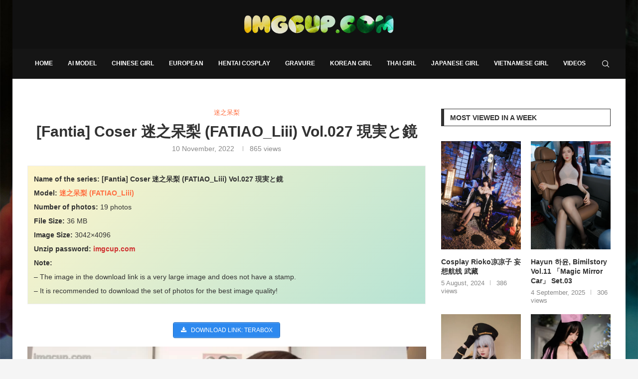

--- FILE ---
content_type: text/html; charset=UTF-8
request_url: https://imgcup.com/fantia-coser-%E8%BF%B7%E4%B9%8B%E5%91%86%E6%A2%A8-fatiao_liii-vol-027-%E7%8F%BE%E5%AE%9F%E3%81%A8%E9%8F%A1.html
body_size: 41521
content:
<!DOCTYPE html><html lang="en-US" prefix="og: https://ogp.me/ns#"><head><script data-no-optimize="1">var litespeed_docref=sessionStorage.getItem("litespeed_docref");litespeed_docref&&(Object.defineProperty(document,"referrer",{get:function(){return litespeed_docref}}),sessionStorage.removeItem("litespeed_docref"));</script> <meta charset="UTF-8"><meta http-equiv="X-UA-Compatible" content="IE=edge"><meta name="viewport" content="width=device-width, initial-scale=1"><link rel="profile" href="https://gmpg.org/xfn/11"/><link rel="alternate" type="application/rss+xml" title="Download Hentai Cosplay Photos &#8211; Sexy Anime Photos RSS Feed"
href="https://imgcup.com/feed"/><link rel="alternate" type="application/atom+xml" title="Download Hentai Cosplay Photos &#8211; Sexy Anime Photos Atom Feed"
href="https://imgcup.com/feed/atom"/><link rel="pingback" href="https://imgcup.com/xmlrpc.php"/>
<!--[if lt IE 9]> <script src="https://imgcup.com/wp-content/themes/soledad/js/html5.js"></script> <![endif]--><link rel='preconnect' href='https://fonts.googleapis.com' /><link rel='preconnect' href='https://fonts.gstatic.com' /><meta http-equiv='x-dns-prefetch-control' content='on'><link rel='dns-prefetch' href='//fonts.googleapis.com' /><link rel='dns-prefetch' href='//fonts.gstatic.com' /><link rel='dns-prefetch' href='//s.gravatar.com' /><link rel='dns-prefetch' href='//www.google-analytics.com' /><style>img:is([sizes="auto" i], [sizes^="auto," i]) { contain-intrinsic-size: 3000px 1500px }</style><title>[Fantia] Coser 迷之呆梨 (FATIAO_Liii) Vol.027 現実と鏡</title><meta name="description" content="Collection of super sexy photos of the latest Chinese beauty Coser 迷之呆梨 (FATIAO_Liii). Download for high quality photos"/><meta name="robots" content="follow, index, max-snippet:-1, max-video-preview:-1, max-image-preview:large"/><link rel="canonical" href="https://imgcup.com/fantia-coser-%e8%bf%b7%e4%b9%8b%e5%91%86%e6%a2%a8-fatiao_liii-vol-027-%e7%8f%be%e5%ae%9f%e3%81%a8%e9%8f%a1.html" /><meta property="og:locale" content="en_US" /><meta property="og:type" content="article" /><meta property="og:title" content="[Fantia] Coser 迷之呆梨 (FATIAO_Liii) Vol.027 現実と鏡" /><meta property="og:description" content="Collection of super sexy photos of the latest Chinese beauty Coser 迷之呆梨 (FATIAO_Liii). Download for high quality photos" /><meta property="og:url" content="https://imgcup.com/fantia-coser-%e8%bf%b7%e4%b9%8b%e5%91%86%e6%a2%a8-fatiao_liii-vol-027-%e7%8f%be%e5%ae%9f%e3%81%a8%e9%8f%a1.html" /><meta property="og:site_name" content="Download Hentai Cosplay Photos - Sexy Anime Photos" /><meta property="article:publisher" content="https://www.facebook.com/anh.cosplayer" /><meta property="article:tag" content="Coser" /><meta property="article:tag" content="FATIAO_Liii" /><meta property="article:tag" content="迷之呆梨" /><meta property="article:section" content="迷之呆梨" /><meta property="og:updated_time" content="2022-11-17T14:35:00+08:00" /><meta property="fb:admins" content="101591147902005" /><meta property="og:image" content="https://cdn.imgcup.com/2022/11/Fantia-Coser-FATIAO-Liii-Vol-27-imgcup.com-06.webp" /><meta property="og:image:secure_url" content="https://cdn.imgcup.com/2022/11/Fantia-Coser-FATIAO-Liii-Vol-27-imgcup.com-06.webp" /><meta property="og:image:width" content="1103" /><meta property="og:image:height" content="1474" /><meta property="og:image:alt" content="FATIAO_Liii" /><meta property="og:image:type" content="image/webp" /><meta property="article:published_time" content="2022-11-10T11:00:00+08:00" /><meta property="article:modified_time" content="2022-11-17T14:35:00+08:00" /><meta name="twitter:card" content="summary_large_image" /><meta name="twitter:title" content="[Fantia] Coser 迷之呆梨 (FATIAO_Liii) Vol.027 現実と鏡" /><meta name="twitter:description" content="Collection of super sexy photos of the latest Chinese beauty Coser 迷之呆梨 (FATIAO_Liii). Download for high quality photos" /><meta name="twitter:site" content="@Cosplay0102" /><meta name="twitter:creator" content="@Cosplay0102" /><meta name="twitter:image" content="https://cdn.imgcup.com/2022/11/Fantia-Coser-FATIAO-Liii-Vol-27-imgcup.com-06.webp" /><meta name="twitter:label1" content="Written by" /><meta name="twitter:data1" content="nimda" /><meta name="twitter:label2" content="Time to read" /><meta name="twitter:data2" content="Less than a minute" /> <script type="application/ld+json" class="rank-math-schema">{"@context":"https://schema.org","@graph":[{"@type":["Person","Organization"],"@id":"https://imgcup.com/#person","name":"nimda","sameAs":["https://www.facebook.com/anh.cosplayer","https://twitter.com/Cosplay0102"]},{"@type":"WebSite","@id":"https://imgcup.com/#website","url":"https://imgcup.com","name":"Download Hentai Cosplay Photos - Sexy Anime Photos","publisher":{"@id":"https://imgcup.com/#person"},"inLanguage":"en-US"},{"@type":"ImageObject","@id":"https://cdn.imgcup.com/2022/11/Fantia-Coser-FATIAO-Liii-Vol-27-imgcup.com-06.webp","url":"https://cdn.imgcup.com/2022/11/Fantia-Coser-FATIAO-Liii-Vol-27-imgcup.com-06.webp","width":"1103","height":"1474","inLanguage":"en-US"},{"@type":"BreadcrumbList","@id":"https://imgcup.com/fantia-coser-%e8%bf%b7%e4%b9%8b%e5%91%86%e6%a2%a8-fatiao_liii-vol-027-%e7%8f%be%e5%ae%9f%e3%81%a8%e9%8f%a1.html#breadcrumb","itemListElement":[{"@type":"ListItem","position":"1","item":{"@id":"https://imgcup.com/","name":"Home"}},{"@type":"ListItem","position":"2","item":{"@id":"https://imgcup.com/fantia-coser-%e8%bf%b7%e4%b9%8b%e5%91%86%e6%a2%a8-fatiao_liii-vol-027-%e7%8f%be%e5%ae%9f%e3%81%a8%e9%8f%a1.html","name":"[Fantia] Coser \u8ff7\u4e4b\u5446\u68a8 (FATIAO_Liii) Vol.027 \u73fe\u5b9f\u3068\u93e1"}}]},{"@type":"WebPage","@id":"https://imgcup.com/fantia-coser-%e8%bf%b7%e4%b9%8b%e5%91%86%e6%a2%a8-fatiao_liii-vol-027-%e7%8f%be%e5%ae%9f%e3%81%a8%e9%8f%a1.html#webpage","url":"https://imgcup.com/fantia-coser-%e8%bf%b7%e4%b9%8b%e5%91%86%e6%a2%a8-fatiao_liii-vol-027-%e7%8f%be%e5%ae%9f%e3%81%a8%e9%8f%a1.html","name":"[Fantia] Coser \u8ff7\u4e4b\u5446\u68a8 (FATIAO_Liii) Vol.027 \u73fe\u5b9f\u3068\u93e1","datePublished":"2022-11-10T11:00:00+08:00","dateModified":"2022-11-17T14:35:00+08:00","isPartOf":{"@id":"https://imgcup.com/#website"},"primaryImageOfPage":{"@id":"https://cdn.imgcup.com/2022/11/Fantia-Coser-FATIAO-Liii-Vol-27-imgcup.com-06.webp"},"inLanguage":"en-US","breadcrumb":{"@id":"https://imgcup.com/fantia-coser-%e8%bf%b7%e4%b9%8b%e5%91%86%e6%a2%a8-fatiao_liii-vol-027-%e7%8f%be%e5%ae%9f%e3%81%a8%e9%8f%a1.html#breadcrumb"}},{"@type":"Person","@id":"https://imgcup.com/fantia-coser-%e8%bf%b7%e4%b9%8b%e5%91%86%e6%a2%a8-fatiao_liii-vol-027-%e7%8f%be%e5%ae%9f%e3%81%a8%e9%8f%a1.html#author","name":"nimda","image":{"@type":"ImageObject","@id":"https://imgcup.com/wp-content/litespeed/avatar/ce66043420d27d9f613d18f08e1cc9a8.jpg?ver=1766566103","url":"https://imgcup.com/wp-content/litespeed/avatar/ce66043420d27d9f613d18f08e1cc9a8.jpg?ver=1766566103","caption":"nimda","inLanguage":"en-US"},"sameAs":["https://imgcup.com"]},{"@type":"BlogPosting","headline":"[Fantia] Coser \u8ff7\u4e4b\u5446\u68a8 (FATIAO_Liii) Vol.027 \u73fe\u5b9f\u3068\u93e1","keywords":"FATIAO_Liii","datePublished":"2022-11-10T11:00:00+08:00","dateModified":"2022-11-17T14:35:00+08:00","author":{"@id":"https://imgcup.com/fantia-coser-%e8%bf%b7%e4%b9%8b%e5%91%86%e6%a2%a8-fatiao_liii-vol-027-%e7%8f%be%e5%ae%9f%e3%81%a8%e9%8f%a1.html#author","name":"nimda"},"publisher":{"@id":"https://imgcup.com/#person"},"description":"Collection of super sexy photos of the latest Chinese beauty Coser \u8ff7\u4e4b\u5446\u68a8 (FATIAO_Liii). Download for high quality photos","name":"[Fantia] Coser \u8ff7\u4e4b\u5446\u68a8 (FATIAO_Liii) Vol.027 \u73fe\u5b9f\u3068\u93e1","@id":"https://imgcup.com/fantia-coser-%e8%bf%b7%e4%b9%8b%e5%91%86%e6%a2%a8-fatiao_liii-vol-027-%e7%8f%be%e5%ae%9f%e3%81%a8%e9%8f%a1.html#richSnippet","isPartOf":{"@id":"https://imgcup.com/fantia-coser-%e8%bf%b7%e4%b9%8b%e5%91%86%e6%a2%a8-fatiao_liii-vol-027-%e7%8f%be%e5%ae%9f%e3%81%a8%e9%8f%a1.html#webpage"},"image":{"@id":"https://cdn.imgcup.com/2022/11/Fantia-Coser-FATIAO-Liii-Vol-27-imgcup.com-06.webp"},"inLanguage":"en-US","mainEntityOfPage":{"@id":"https://imgcup.com/fantia-coser-%e8%bf%b7%e4%b9%8b%e5%91%86%e6%a2%a8-fatiao_liii-vol-027-%e7%8f%be%e5%ae%9f%e3%81%a8%e9%8f%a1.html#webpage"}}]}</script> <link data-optimized="2" rel="stylesheet" href="https://imgcup.com/wp-content/litespeed/css/04b398def0583331e8458eac2d33939e.css?ver=a1bec" /><style id='wp-block-library-theme-inline-css' type='text/css'>.wp-block-audio :where(figcaption){color:#555;font-size:13px;text-align:center}.is-dark-theme .wp-block-audio :where(figcaption){color:#ffffffa6}.wp-block-audio{margin:0 0 1em}.wp-block-code{border:1px solid #ccc;border-radius:4px;font-family:Menlo,Consolas,monaco,monospace;padding:.8em 1em}.wp-block-embed :where(figcaption){color:#555;font-size:13px;text-align:center}.is-dark-theme .wp-block-embed :where(figcaption){color:#ffffffa6}.wp-block-embed{margin:0 0 1em}.blocks-gallery-caption{color:#555;font-size:13px;text-align:center}.is-dark-theme .blocks-gallery-caption{color:#ffffffa6}:root :where(.wp-block-image figcaption){color:#555;font-size:13px;text-align:center}.is-dark-theme :root :where(.wp-block-image figcaption){color:#ffffffa6}.wp-block-image{margin:0 0 1em}.wp-block-pullquote{border-bottom:4px solid;border-top:4px solid;color:currentColor;margin-bottom:1.75em}.wp-block-pullquote cite,.wp-block-pullquote footer,.wp-block-pullquote__citation{color:currentColor;font-size:.8125em;font-style:normal;text-transform:uppercase}.wp-block-quote{border-left:.25em solid;margin:0 0 1.75em;padding-left:1em}.wp-block-quote cite,.wp-block-quote footer{color:currentColor;font-size:.8125em;font-style:normal;position:relative}.wp-block-quote:where(.has-text-align-right){border-left:none;border-right:.25em solid;padding-left:0;padding-right:1em}.wp-block-quote:where(.has-text-align-center){border:none;padding-left:0}.wp-block-quote.is-large,.wp-block-quote.is-style-large,.wp-block-quote:where(.is-style-plain){border:none}.wp-block-search .wp-block-search__label{font-weight:700}.wp-block-search__button{border:1px solid #ccc;padding:.375em .625em}:where(.wp-block-group.has-background){padding:1.25em 2.375em}.wp-block-separator.has-css-opacity{opacity:.4}.wp-block-separator{border:none;border-bottom:2px solid;margin-left:auto;margin-right:auto}.wp-block-separator.has-alpha-channel-opacity{opacity:1}.wp-block-separator:not(.is-style-wide):not(.is-style-dots){width:100px}.wp-block-separator.has-background:not(.is-style-dots){border-bottom:none;height:1px}.wp-block-separator.has-background:not(.is-style-wide):not(.is-style-dots){height:2px}.wp-block-table{margin:0 0 1em}.wp-block-table td,.wp-block-table th{word-break:normal}.wp-block-table :where(figcaption){color:#555;font-size:13px;text-align:center}.is-dark-theme .wp-block-table :where(figcaption){color:#ffffffa6}.wp-block-video :where(figcaption){color:#555;font-size:13px;text-align:center}.is-dark-theme .wp-block-video :where(figcaption){color:#ffffffa6}.wp-block-video{margin:0 0 1em}:root :where(.wp-block-template-part.has-background){margin-bottom:0;margin-top:0;padding:1.25em 2.375em}</style><style id='classic-theme-styles-inline-css' type='text/css'>/*! This file is auto-generated */
.wp-block-button__link{color:#fff;background-color:#32373c;border-radius:9999px;box-shadow:none;text-decoration:none;padding:calc(.667em + 2px) calc(1.333em + 2px);font-size:1.125em}.wp-block-file__button{background:#32373c;color:#fff;text-decoration:none}</style><style id='block-soledad-style-inline-css' type='text/css'>.pchead-e-block{--pcborder-cl:#dedede;--pcaccent-cl:#6eb48c}.heading1-style-1>h1,.heading1-style-2>h1,.heading2-style-1>h2,.heading2-style-2>h2,.heading3-style-1>h3,.heading3-style-2>h3,.heading4-style-1>h4,.heading4-style-2>h4,.heading5-style-1>h5,.heading5-style-2>h5{padding-bottom:8px;border-bottom:1px solid var(--pcborder-cl);overflow:hidden}.heading1-style-2>h1,.heading2-style-2>h2,.heading3-style-2>h3,.heading4-style-2>h4,.heading5-style-2>h5{border-bottom-width:0;position:relative}.heading1-style-2>h1:before,.heading2-style-2>h2:before,.heading3-style-2>h3:before,.heading4-style-2>h4:before,.heading5-style-2>h5:before{content:'';width:50px;height:2px;bottom:0;left:0;z-index:2;background:var(--pcaccent-cl);position:absolute}.heading1-style-2>h1:after,.heading2-style-2>h2:after,.heading3-style-2>h3:after,.heading4-style-2>h4:after,.heading5-style-2>h5:after{content:'';width:100%;height:2px;bottom:0;left:20px;z-index:1;background:var(--pcborder-cl);position:absolute}.heading1-style-3>h1,.heading1-style-4>h1,.heading2-style-3>h2,.heading2-style-4>h2,.heading3-style-3>h3,.heading3-style-4>h3,.heading4-style-3>h4,.heading4-style-4>h4,.heading5-style-3>h5,.heading5-style-4>h5{position:relative;padding-left:20px}.heading1-style-3>h1:before,.heading1-style-4>h1:before,.heading2-style-3>h2:before,.heading2-style-4>h2:before,.heading3-style-3>h3:before,.heading3-style-4>h3:before,.heading4-style-3>h4:before,.heading4-style-4>h4:before,.heading5-style-3>h5:before,.heading5-style-4>h5:before{width:10px;height:100%;content:'';position:absolute;top:0;left:0;bottom:0;background:var(--pcaccent-cl)}.heading1-style-4>h1,.heading2-style-4>h2,.heading3-style-4>h3,.heading4-style-4>h4,.heading5-style-4>h5{padding:10px 20px;background:#f1f1f1}.heading1-style-5>h1,.heading2-style-5>h2,.heading3-style-5>h3,.heading4-style-5>h4,.heading5-style-5>h5{position:relative;z-index:1}.heading1-style-5>h1:before,.heading2-style-5>h2:before,.heading3-style-5>h3:before,.heading4-style-5>h4:before,.heading5-style-5>h5:before{content:"";position:absolute;left:0;bottom:0;width:200px;height:50%;transform:skew(-25deg) translateX(0);background:var(--pcaccent-cl);z-index:-1;opacity:.4}.heading1-style-6>h1,.heading2-style-6>h2,.heading3-style-6>h3,.heading4-style-6>h4,.heading5-style-6>h5{text-decoration:underline;text-underline-offset:2px;text-decoration-thickness:4px;text-decoration-color:var(--pcaccent-cl)}</style><style id='global-styles-inline-css' type='text/css'>:root{--wp--preset--aspect-ratio--square: 1;--wp--preset--aspect-ratio--4-3: 4/3;--wp--preset--aspect-ratio--3-4: 3/4;--wp--preset--aspect-ratio--3-2: 3/2;--wp--preset--aspect-ratio--2-3: 2/3;--wp--preset--aspect-ratio--16-9: 16/9;--wp--preset--aspect-ratio--9-16: 9/16;--wp--preset--color--black: #000000;--wp--preset--color--cyan-bluish-gray: #abb8c3;--wp--preset--color--white: #ffffff;--wp--preset--color--pale-pink: #f78da7;--wp--preset--color--vivid-red: #cf2e2e;--wp--preset--color--luminous-vivid-orange: #ff6900;--wp--preset--color--luminous-vivid-amber: #fcb900;--wp--preset--color--light-green-cyan: #7bdcb5;--wp--preset--color--vivid-green-cyan: #00d084;--wp--preset--color--pale-cyan-blue: #8ed1fc;--wp--preset--color--vivid-cyan-blue: #0693e3;--wp--preset--color--vivid-purple: #9b51e0;--wp--preset--gradient--vivid-cyan-blue-to-vivid-purple: linear-gradient(135deg,rgba(6,147,227,1) 0%,rgb(155,81,224) 100%);--wp--preset--gradient--light-green-cyan-to-vivid-green-cyan: linear-gradient(135deg,rgb(122,220,180) 0%,rgb(0,208,130) 100%);--wp--preset--gradient--luminous-vivid-amber-to-luminous-vivid-orange: linear-gradient(135deg,rgba(252,185,0,1) 0%,rgba(255,105,0,1) 100%);--wp--preset--gradient--luminous-vivid-orange-to-vivid-red: linear-gradient(135deg,rgba(255,105,0,1) 0%,rgb(207,46,46) 100%);--wp--preset--gradient--very-light-gray-to-cyan-bluish-gray: linear-gradient(135deg,rgb(238,238,238) 0%,rgb(169,184,195) 100%);--wp--preset--gradient--cool-to-warm-spectrum: linear-gradient(135deg,rgb(74,234,220) 0%,rgb(151,120,209) 20%,rgb(207,42,186) 40%,rgb(238,44,130) 60%,rgb(251,105,98) 80%,rgb(254,248,76) 100%);--wp--preset--gradient--blush-light-purple: linear-gradient(135deg,rgb(255,206,236) 0%,rgb(152,150,240) 100%);--wp--preset--gradient--blush-bordeaux: linear-gradient(135deg,rgb(254,205,165) 0%,rgb(254,45,45) 50%,rgb(107,0,62) 100%);--wp--preset--gradient--luminous-dusk: linear-gradient(135deg,rgb(255,203,112) 0%,rgb(199,81,192) 50%,rgb(65,88,208) 100%);--wp--preset--gradient--pale-ocean: linear-gradient(135deg,rgb(255,245,203) 0%,rgb(182,227,212) 50%,rgb(51,167,181) 100%);--wp--preset--gradient--electric-grass: linear-gradient(135deg,rgb(202,248,128) 0%,rgb(113,206,126) 100%);--wp--preset--gradient--midnight: linear-gradient(135deg,rgb(2,3,129) 0%,rgb(40,116,252) 100%);--wp--preset--font-size--small: 12px;--wp--preset--font-size--medium: 20px;--wp--preset--font-size--large: 32px;--wp--preset--font-size--x-large: 42px;--wp--preset--font-size--normal: 14px;--wp--preset--font-size--huge: 42px;--wp--preset--spacing--20: 0.44rem;--wp--preset--spacing--30: 0.67rem;--wp--preset--spacing--40: 1rem;--wp--preset--spacing--50: 1.5rem;--wp--preset--spacing--60: 2.25rem;--wp--preset--spacing--70: 3.38rem;--wp--preset--spacing--80: 5.06rem;--wp--preset--shadow--natural: 6px 6px 9px rgba(0, 0, 0, 0.2);--wp--preset--shadow--deep: 12px 12px 50px rgba(0, 0, 0, 0.4);--wp--preset--shadow--sharp: 6px 6px 0px rgba(0, 0, 0, 0.2);--wp--preset--shadow--outlined: 6px 6px 0px -3px rgba(255, 255, 255, 1), 6px 6px rgba(0, 0, 0, 1);--wp--preset--shadow--crisp: 6px 6px 0px rgba(0, 0, 0, 1);}:where(.is-layout-flex){gap: 0.5em;}:where(.is-layout-grid){gap: 0.5em;}body .is-layout-flex{display: flex;}.is-layout-flex{flex-wrap: wrap;align-items: center;}.is-layout-flex > :is(*, div){margin: 0;}body .is-layout-grid{display: grid;}.is-layout-grid > :is(*, div){margin: 0;}:where(.wp-block-columns.is-layout-flex){gap: 2em;}:where(.wp-block-columns.is-layout-grid){gap: 2em;}:where(.wp-block-post-template.is-layout-flex){gap: 1.25em;}:where(.wp-block-post-template.is-layout-grid){gap: 1.25em;}.has-black-color{color: var(--wp--preset--color--black) !important;}.has-cyan-bluish-gray-color{color: var(--wp--preset--color--cyan-bluish-gray) !important;}.has-white-color{color: var(--wp--preset--color--white) !important;}.has-pale-pink-color{color: var(--wp--preset--color--pale-pink) !important;}.has-vivid-red-color{color: var(--wp--preset--color--vivid-red) !important;}.has-luminous-vivid-orange-color{color: var(--wp--preset--color--luminous-vivid-orange) !important;}.has-luminous-vivid-amber-color{color: var(--wp--preset--color--luminous-vivid-amber) !important;}.has-light-green-cyan-color{color: var(--wp--preset--color--light-green-cyan) !important;}.has-vivid-green-cyan-color{color: var(--wp--preset--color--vivid-green-cyan) !important;}.has-pale-cyan-blue-color{color: var(--wp--preset--color--pale-cyan-blue) !important;}.has-vivid-cyan-blue-color{color: var(--wp--preset--color--vivid-cyan-blue) !important;}.has-vivid-purple-color{color: var(--wp--preset--color--vivid-purple) !important;}.has-black-background-color{background-color: var(--wp--preset--color--black) !important;}.has-cyan-bluish-gray-background-color{background-color: var(--wp--preset--color--cyan-bluish-gray) !important;}.has-white-background-color{background-color: var(--wp--preset--color--white) !important;}.has-pale-pink-background-color{background-color: var(--wp--preset--color--pale-pink) !important;}.has-vivid-red-background-color{background-color: var(--wp--preset--color--vivid-red) !important;}.has-luminous-vivid-orange-background-color{background-color: var(--wp--preset--color--luminous-vivid-orange) !important;}.has-luminous-vivid-amber-background-color{background-color: var(--wp--preset--color--luminous-vivid-amber) !important;}.has-light-green-cyan-background-color{background-color: var(--wp--preset--color--light-green-cyan) !important;}.has-vivid-green-cyan-background-color{background-color: var(--wp--preset--color--vivid-green-cyan) !important;}.has-pale-cyan-blue-background-color{background-color: var(--wp--preset--color--pale-cyan-blue) !important;}.has-vivid-cyan-blue-background-color{background-color: var(--wp--preset--color--vivid-cyan-blue) !important;}.has-vivid-purple-background-color{background-color: var(--wp--preset--color--vivid-purple) !important;}.has-black-border-color{border-color: var(--wp--preset--color--black) !important;}.has-cyan-bluish-gray-border-color{border-color: var(--wp--preset--color--cyan-bluish-gray) !important;}.has-white-border-color{border-color: var(--wp--preset--color--white) !important;}.has-pale-pink-border-color{border-color: var(--wp--preset--color--pale-pink) !important;}.has-vivid-red-border-color{border-color: var(--wp--preset--color--vivid-red) !important;}.has-luminous-vivid-orange-border-color{border-color: var(--wp--preset--color--luminous-vivid-orange) !important;}.has-luminous-vivid-amber-border-color{border-color: var(--wp--preset--color--luminous-vivid-amber) !important;}.has-light-green-cyan-border-color{border-color: var(--wp--preset--color--light-green-cyan) !important;}.has-vivid-green-cyan-border-color{border-color: var(--wp--preset--color--vivid-green-cyan) !important;}.has-pale-cyan-blue-border-color{border-color: var(--wp--preset--color--pale-cyan-blue) !important;}.has-vivid-cyan-blue-border-color{border-color: var(--wp--preset--color--vivid-cyan-blue) !important;}.has-vivid-purple-border-color{border-color: var(--wp--preset--color--vivid-purple) !important;}.has-vivid-cyan-blue-to-vivid-purple-gradient-background{background: var(--wp--preset--gradient--vivid-cyan-blue-to-vivid-purple) !important;}.has-light-green-cyan-to-vivid-green-cyan-gradient-background{background: var(--wp--preset--gradient--light-green-cyan-to-vivid-green-cyan) !important;}.has-luminous-vivid-amber-to-luminous-vivid-orange-gradient-background{background: var(--wp--preset--gradient--luminous-vivid-amber-to-luminous-vivid-orange) !important;}.has-luminous-vivid-orange-to-vivid-red-gradient-background{background: var(--wp--preset--gradient--luminous-vivid-orange-to-vivid-red) !important;}.has-very-light-gray-to-cyan-bluish-gray-gradient-background{background: var(--wp--preset--gradient--very-light-gray-to-cyan-bluish-gray) !important;}.has-cool-to-warm-spectrum-gradient-background{background: var(--wp--preset--gradient--cool-to-warm-spectrum) !important;}.has-blush-light-purple-gradient-background{background: var(--wp--preset--gradient--blush-light-purple) !important;}.has-blush-bordeaux-gradient-background{background: var(--wp--preset--gradient--blush-bordeaux) !important;}.has-luminous-dusk-gradient-background{background: var(--wp--preset--gradient--luminous-dusk) !important;}.has-pale-ocean-gradient-background{background: var(--wp--preset--gradient--pale-ocean) !important;}.has-electric-grass-gradient-background{background: var(--wp--preset--gradient--electric-grass) !important;}.has-midnight-gradient-background{background: var(--wp--preset--gradient--midnight) !important;}.has-small-font-size{font-size: var(--wp--preset--font-size--small) !important;}.has-medium-font-size{font-size: var(--wp--preset--font-size--medium) !important;}.has-large-font-size{font-size: var(--wp--preset--font-size--large) !important;}.has-x-large-font-size{font-size: var(--wp--preset--font-size--x-large) !important;}
:where(.wp-block-post-template.is-layout-flex){gap: 1.25em;}:where(.wp-block-post-template.is-layout-grid){gap: 1.25em;}
:where(.wp-block-columns.is-layout-flex){gap: 2em;}:where(.wp-block-columns.is-layout-grid){gap: 2em;}
:root :where(.wp-block-pullquote){font-size: 1.5em;line-height: 1.6;}</style><link rel='stylesheet' id='elementor-icons-css' href='https://imgcup.com/wp-content/plugins/elementor/assets/lib/eicons/css/elementor-icons.min.css' type='text/css' media='all' /> <script type="text/javascript" src="https://imgcup.com/wp-includes/js/jquery/jquery.min.js" id="jquery-core-js"></script> 
 <script type="litespeed/javascript" data-src="https://imgcup.com/wp-content/litespeed/localres/aHR0cHM6Ly93d3cuZ29vZ2xldGFnbWFuYWdlci5jb20vZ3RhZy9qcw==?id=GT-WB74WSXB" id="google_gtagjs-js"></script> <script id="google_gtagjs-js-after" type="litespeed/javascript">window.dataLayer=window.dataLayer||[];function gtag(){dataLayer.push(arguments)}
gtag("set","linker",{"domains":["imgcup.com"]});gtag("js",new Date());gtag("set","developer_id.dZTNiMT",!0);gtag("config","GT-WB74WSXB");window._googlesitekit=window._googlesitekit||{};window._googlesitekit.throttledEvents=[];window._googlesitekit.gtagEvent=(name,data)=>{var key=JSON.stringify({name,data});if(!!window._googlesitekit.throttledEvents[key]){return}window._googlesitekit.throttledEvents[key]=!0;setTimeout(()=>{delete window._googlesitekit.throttledEvents[key]},5);gtag("event",name,{...data,event_source:"site-kit"})}</script> <link rel="https://api.w.org/" href="https://imgcup.com/wp-json/" /><link rel="alternate" title="JSON" type="application/json" href="https://imgcup.com/wp-json/wp/v2/posts/23796" /><link rel="alternate" title="oEmbed (JSON)" type="application/json+oembed" href="https://imgcup.com/wp-json/oembed/1.0/embed?url=https%3A%2F%2Fimgcup.com%2Ffantia-coser-%25e8%25bf%25b7%25e4%25b9%258b%25e5%2591%2586%25e6%25a2%25a8-fatiao_liii-vol-027-%25e7%258f%25be%25e5%25ae%259f%25e3%2581%25a8%25e9%258f%25a1.html" /><link rel="alternate" title="oEmbed (XML)" type="text/xml+oembed" href="https://imgcup.com/wp-json/oembed/1.0/embed?url=https%3A%2F%2Fimgcup.com%2Ffantia-coser-%25e8%25bf%25b7%25e4%25b9%258b%25e5%2591%2586%25e6%25a2%25a8-fatiao_liii-vol-027-%25e7%258f%25be%25e5%25ae%259f%25e3%2581%25a8%25e9%258f%25a1.html&#038;format=xml" /><meta name="generator" content="Site Kit by Google 1.168.0" /><style id="penci-custom-style" type="text/css">body{ --pcbg-cl: #fff; --pctext-cl: #313131; --pcborder-cl: #dedede; --pcheading-cl: #313131; --pcmeta-cl: #888888; --pcaccent-cl: #6eb48c; --pcbody-font: 'PT Serif', serif; --pchead-font: 'Raleway', sans-serif; --pchead-wei: bold; --pcava_bdr:10px;--pcajs_fvw:470px;--pcajs_fvmw:220px; } .single.penci-body-single-style-5 #header, .single.penci-body-single-style-6 #header, .single.penci-body-single-style-10 #header, .single.penci-body-single-style-5 .pc-wrapbuilder-header, .single.penci-body-single-style-6 .pc-wrapbuilder-header, .single.penci-body-single-style-10 .pc-wrapbuilder-header { --pchd-mg: 40px; } .fluid-width-video-wrapper > div { position: absolute; left: 0; right: 0; top: 0; width: 100%; height: 100%; } .yt-video-place { position: relative; text-align: center; } .yt-video-place.embed-responsive .start-video { display: block; top: 0; left: 0; bottom: 0; right: 0; position: absolute; transform: none; } .yt-video-place.embed-responsive .start-video img { margin: 0; padding: 0; top: 50%; display: inline-block; position: absolute; left: 50%; transform: translate(-50%, -50%); width: 68px; height: auto; } .mfp-bg { top: 0; left: 0; width: 100%; height: 100%; z-index: 9999999; overflow: hidden; position: fixed; background: #0b0b0b; opacity: .8; filter: alpha(opacity=80) } .mfp-wrap { top: 0; left: 0; width: 100%; height: 100%; z-index: 9999999; position: fixed; outline: none !important; -webkit-backface-visibility: hidden } .penci-image-holder:before{ padding-top: 135.4%; }.penci-megamenu .penci-image-holder:before{ padding-top: 135.4%; } body { --pchead-font: 'Karla', sans-serif; } body { --pcbody-font: 'Lato', sans-serif; } p{ line-height: 1.8; } .penci-hide-tagupdated{ display: none !important; } body { --pchead-wei: 700; } .featured-area.featured-style-42 .item-inner-content, .featured-style-41 .swiper-slide, .slider-40-wrapper .nav-thumb-creative .thumb-container:after,.penci-slider44-t-item:before,.penci-slider44-main-wrapper .item, .featured-area .penci-image-holder, .featured-area .penci-slider4-overlay, .featured-area .penci-slide-overlay .overlay-link, .featured-style-29 .featured-slider-overlay, .penci-slider38-overlay{ border-radius: ; -webkit-border-radius: ; } .penci-featured-content-right:before{ border-top-right-radius: ; border-bottom-right-radius: ; } .penci-flat-overlay .penci-slide-overlay .penci-mag-featured-content:before{ border-bottom-left-radius: ; border-bottom-right-radius: ; } .container-single .post-image{ border-radius: ; -webkit-border-radius: ; } body.penci-body-boxed { background-image: url(https://imgcup.com/wp-content/uploads/2022/08/bg.jpg); } body.penci-body-boxed { background-repeat:repeat; } #header .inner-header .container { padding:30px 0; } #logo a { max-width:300px; width: 100%; } @media only screen and (max-width: 960px) and (min-width: 768px){ #logo img{ max-width: 100%; } } body{ --pcborder-cl: #eeeeee; } #main #bbpress-forums .bbp-login-form fieldset.bbp-form select, #main #bbpress-forums .bbp-login-form .bbp-form input[type="password"], #main #bbpress-forums .bbp-login-form .bbp-form input[type="text"], .widget ul li, .grid-mixed, .penci-post-box-meta, .penci-pagination.penci-ajax-more a.penci-ajax-more-button, .widget-social a i, .penci-home-popular-posts, .header-header-1.has-bottom-line, .header-header-4.has-bottom-line, .header-header-7.has-bottom-line, .container-single .post-entry .post-tags a,.tags-share-box.tags-share-box-2_3,.tags-share-box.tags-share-box-top, .tags-share-box, .post-author, .post-pagination, .post-related, .post-comments .post-title-box, .comments .comment, #respond textarea, .wpcf7 textarea, #respond input, div.wpforms-container .wpforms-form.wpforms-form input[type=date], div.wpforms-container .wpforms-form.wpforms-form input[type=datetime], div.wpforms-container .wpforms-form.wpforms-form input[type=datetime-local], div.wpforms-container .wpforms-form.wpforms-form input[type=email], div.wpforms-container .wpforms-form.wpforms-form input[type=month], div.wpforms-container .wpforms-form.wpforms-form input[type=number], div.wpforms-container .wpforms-form.wpforms-form input[type=password], div.wpforms-container .wpforms-form.wpforms-form input[type=range], div.wpforms-container .wpforms-form.wpforms-form input[type=search], div.wpforms-container .wpforms-form.wpforms-form input[type=tel], div.wpforms-container .wpforms-form.wpforms-form input[type=text], div.wpforms-container .wpforms-form.wpforms-form input[type=time], div.wpforms-container .wpforms-form.wpforms-form input[type=url], div.wpforms-container .wpforms-form.wpforms-form input[type=week], div.wpforms-container .wpforms-form.wpforms-form select, div.wpforms-container .wpforms-form.wpforms-form textarea, .wpcf7 input, .widget_wysija input, #respond h3, form.pc-searchform input.search-input, .post-password-form input[type="text"], .post-password-form input[type="email"], .post-password-form input[type="password"], .post-password-form input[type="number"], .penci-recipe, .penci-recipe-heading, .penci-recipe-ingredients, .penci-recipe-notes, .penci-pagination ul.page-numbers li span, .penci-pagination ul.page-numbers li a, #comments_pagination span, #comments_pagination a, body.author .post-author, .tags-share-box.hide-tags.page-share, .penci-grid li.list-post, .penci-grid li.list-boxed-post-2 .content-boxed-2, .home-featured-cat-content .mag-post-box, .home-featured-cat-content.style-2 .mag-post-box.first-post, .home-featured-cat-content.style-10 .mag-post-box.first-post, .widget select, .widget ul ul, .widget input[type="text"], .widget input[type="email"], .widget input[type="date"], .widget input[type="number"], .widget input[type="search"], .widget .tagcloud a, #wp-calendar tbody td, .woocommerce div.product .entry-summary div[itemprop="description"] td, .woocommerce div.product .entry-summary div[itemprop="description"] th, .woocommerce div.product .woocommerce-tabs #tab-description td, .woocommerce div.product .woocommerce-tabs #tab-description th, .woocommerce-product-details__short-description td, th, .woocommerce ul.cart_list li, .woocommerce ul.product_list_widget li, .woocommerce .widget_shopping_cart .total, .woocommerce.widget_shopping_cart .total, .woocommerce .woocommerce-product-search input[type="search"], .woocommerce nav.woocommerce-pagination ul li a, .woocommerce nav.woocommerce-pagination ul li span, .woocommerce div.product .product_meta, .woocommerce div.product .woocommerce-tabs ul.tabs, .woocommerce div.product .related > h2, .woocommerce div.product .upsells > h2, .woocommerce #reviews #comments ol.commentlist li .comment-text, .woocommerce table.shop_table td, .post-entry td, .post-entry th, #add_payment_method .cart-collaterals .cart_totals tr td, #add_payment_method .cart-collaterals .cart_totals tr th, .woocommerce-cart .cart-collaterals .cart_totals tr td, .woocommerce-cart .cart-collaterals .cart_totals tr th, .woocommerce-checkout .cart-collaterals .cart_totals tr td, .woocommerce-checkout .cart-collaterals .cart_totals tr th, .woocommerce-cart .cart-collaterals .cart_totals table, .woocommerce-cart table.cart td.actions .coupon .input-text, .woocommerce table.shop_table a.remove, .woocommerce form .form-row .input-text, .woocommerce-page form .form-row .input-text, .woocommerce .woocommerce-error, .woocommerce .woocommerce-info, .woocommerce .woocommerce-message, .woocommerce form.checkout_coupon, .woocommerce form.login, .woocommerce form.register, .woocommerce form.checkout table.shop_table, .woocommerce-checkout #payment ul.payment_methods, .post-entry table, .wrapper-penci-review, .penci-review-container.penci-review-count, #penci-demobar .style-toggle, #widget-area, .post-entry hr, .wpb_text_column hr, #buddypress .dir-search input[type=search], #buddypress .dir-search input[type=text], #buddypress .groups-members-search input[type=search], #buddypress .groups-members-search input[type=text], #buddypress ul.item-list, #buddypress .profile[role=main], #buddypress select, #buddypress div.pagination .pagination-links span, #buddypress div.pagination .pagination-links a, #buddypress div.pagination .pag-count, #buddypress div.pagination .pagination-links a:hover, #buddypress ul.item-list li, #buddypress table.forum tr td.label, #buddypress table.messages-notices tr td.label, #buddypress table.notifications tr td.label, #buddypress table.notifications-settings tr td.label, #buddypress table.profile-fields tr td.label, #buddypress table.wp-profile-fields tr td.label, #buddypress table.profile-fields:last-child, #buddypress form#whats-new-form textarea, #buddypress .standard-form input[type=text], #buddypress .standard-form input[type=color], #buddypress .standard-form input[type=date], #buddypress .standard-form input[type=datetime], #buddypress .standard-form input[type=datetime-local], #buddypress .standard-form input[type=email], #buddypress .standard-form input[type=month], #buddypress .standard-form input[type=number], #buddypress .standard-form input[type=range], #buddypress .standard-form input[type=search], #buddypress .standard-form input[type=password], #buddypress .standard-form input[type=tel], #buddypress .standard-form input[type=time], #buddypress .standard-form input[type=url], #buddypress .standard-form input[type=week], .bp-avatar-nav ul, .bp-avatar-nav ul.avatar-nav-items li.current, #bbpress-forums li.bbp-body ul.forum, #bbpress-forums li.bbp-body ul.topic, #bbpress-forums li.bbp-footer, .bbp-pagination-links a, .bbp-pagination-links span.current, .wrapper-boxed .bbp-pagination-links a:hover, .wrapper-boxed .bbp-pagination-links span.current, #buddypress .standard-form select, #buddypress .standard-form input[type=password], #buddypress .activity-list li.load-more a, #buddypress .activity-list li.load-newest a, #buddypress ul.button-nav li a, #buddypress div.generic-button a, #buddypress .comment-reply-link, #bbpress-forums div.bbp-template-notice.info, #bbpress-forums #bbp-search-form #bbp_search, #bbpress-forums .bbp-forums-list, #bbpress-forums #bbp_topic_title, #bbpress-forums #bbp_topic_tags, #bbpress-forums .wp-editor-container, .widget_display_stats dd, .widget_display_stats dt, div.bbp-forum-header, div.bbp-topic-header, div.bbp-reply-header, .widget input[type="text"], .widget input[type="email"], .widget input[type="date"], .widget input[type="number"], .widget input[type="search"], .widget input[type="password"], blockquote.wp-block-quote, .post-entry blockquote.wp-block-quote, .wp-block-quote:not(.is-large):not(.is-style-large), .post-entry pre, .wp-block-pullquote:not(.is-style-solid-color), .post-entry hr.wp-block-separator, .wp-block-separator, .wp-block-latest-posts, .wp-block-yoast-how-to-block ol.schema-how-to-steps, .wp-block-yoast-how-to-block ol.schema-how-to-steps li, .wp-block-yoast-faq-block .schema-faq-section, .post-entry .wp-block-quote, .wpb_text_column .wp-block-quote, .woocommerce .page-description .wp-block-quote, .wp-block-search .wp-block-search__input{ border-color: var(--pcborder-cl); } .penci-recipe-index-wrap h4.recipe-index-heading > span:before, .penci-recipe-index-wrap h4.recipe-index-heading > span:after{ border-color: var(--pcborder-cl); opacity: 1; } .tags-share-box .single-comment-o:after, .post-share a.penci-post-like:after{ background-color: var(--pcborder-cl); } .penci-grid .list-post.list-boxed-post{ border-color: var(--pcborder-cl) !important; } .penci-post-box-meta.penci-post-box-grid:before, .woocommerce .widget_price_filter .ui-slider .ui-slider-range{ background-color: var(--pcborder-cl); } .penci-pagination.penci-ajax-more a.penci-ajax-more-button.loading-posts{ border-color: var(--pcborder-cl) !important; } .penci-vernav-enable .penci-menu-hbg{ box-shadow: none; -webkit-box-shadow: none; -moz-box-shadow: none; } .penci-vernav-enable.penci-vernav-poleft .penci-menu-hbg{ border-right: 1px solid var(--pcborder-cl); } .penci-vernav-enable.penci-vernav-poright .penci-menu-hbg{ border-left: 1px solid var(--pcborder-cl); } .editor-styles-wrapper, body{ --pcaccent-cl: #ff6e40; } .penci-menuhbg-toggle:hover .lines-button:after, .penci-menuhbg-toggle:hover .penci-lines:before, .penci-menuhbg-toggle:hover .penci-lines:after,.tags-share-box.tags-share-box-s2 .post-share-plike,.penci-video_playlist .penci-playlist-title,.pencisc-column-2.penci-video_playlist .penci-video-nav .playlist-panel-item, .pencisc-column-1.penci-video_playlist .penci-video-nav .playlist-panel-item,.penci-video_playlist .penci-custom-scroll::-webkit-scrollbar-thumb, .pencisc-button, .post-entry .pencisc-button, .penci-dropcap-box, .penci-dropcap-circle, .penci-login-register input[type="submit"]:hover, .penci-ld .penci-ldin:before, .penci-ldspinner > div{ background: #ff6e40; } a, .post-entry .penci-portfolio-filter ul li a:hover, .penci-portfolio-filter ul li a:hover, .penci-portfolio-filter ul li.active a, .post-entry .penci-portfolio-filter ul li.active a, .penci-countdown .countdown-amount, .archive-box h1, .post-entry a, .container.penci-breadcrumb span a:hover,.container.penci-breadcrumb a:hover, .post-entry blockquote:before, .post-entry blockquote cite, .post-entry blockquote .author, .wpb_text_column blockquote:before, .wpb_text_column blockquote cite, .wpb_text_column blockquote .author, .penci-pagination a:hover, ul.penci-topbar-menu > li a:hover, div.penci-topbar-menu > ul > li a:hover, .penci-recipe-heading a.penci-recipe-print,.penci-review-metas .penci-review-btnbuy, .main-nav-social a:hover, .widget-social .remove-circle a:hover i, .penci-recipe-index .cat > a.penci-cat-name, #bbpress-forums li.bbp-body ul.forum li.bbp-forum-info a:hover, #bbpress-forums li.bbp-body ul.topic li.bbp-topic-title a:hover, #bbpress-forums li.bbp-body ul.forum li.bbp-forum-info .bbp-forum-content a, #bbpress-forums li.bbp-body ul.topic p.bbp-topic-meta a, #bbpress-forums .bbp-breadcrumb a:hover, #bbpress-forums .bbp-forum-freshness a:hover, #bbpress-forums .bbp-topic-freshness a:hover, #buddypress ul.item-list li div.item-title a, #buddypress ul.item-list li h4 a, #buddypress .activity-header a:first-child, #buddypress .comment-meta a:first-child, #buddypress .acomment-meta a:first-child, div.bbp-template-notice a:hover, .penci-menu-hbg .menu li a .indicator:hover, .penci-menu-hbg .menu li a:hover, #sidebar-nav .menu li a:hover, .penci-rlt-popup .rltpopup-meta .rltpopup-title:hover, .penci-video_playlist .penci-video-playlist-item .penci-video-title:hover, .penci_list_shortcode li:before, .penci-dropcap-box-outline, .penci-dropcap-circle-outline, .penci-dropcap-regular, .penci-dropcap-bold{ color: #ff6e40; } .penci-home-popular-post ul.slick-dots li button:hover, .penci-home-popular-post ul.slick-dots li.slick-active button, .post-entry blockquote .author span:after, .error-image:after, .error-404 .go-back-home a:after, .penci-header-signup-form, .woocommerce span.onsale, .woocommerce #respond input#submit:hover, .woocommerce a.button:hover, .woocommerce button.button:hover, .woocommerce input.button:hover, .woocommerce nav.woocommerce-pagination ul li span.current, .woocommerce div.product .entry-summary div[itemprop="description"]:before, .woocommerce div.product .entry-summary div[itemprop="description"] blockquote .author span:after, .woocommerce div.product .woocommerce-tabs #tab-description blockquote .author span:after, .woocommerce #respond input#submit.alt:hover, .woocommerce a.button.alt:hover, .woocommerce button.button.alt:hover, .woocommerce input.button.alt:hover, .pcheader-icon.shoping-cart-icon > a > span, #penci-demobar .buy-button, #penci-demobar .buy-button:hover, .penci-recipe-heading a.penci-recipe-print:hover,.penci-review-metas .penci-review-btnbuy:hover, .penci-review-process span, .penci-review-score-total, #navigation.menu-style-2 ul.menu ul.sub-menu:before, #navigation.menu-style-2 .menu ul ul.sub-menu:before, .penci-go-to-top-floating, .post-entry.blockquote-style-2 blockquote:before, #bbpress-forums #bbp-search-form .button, #bbpress-forums #bbp-search-form .button:hover, .wrapper-boxed .bbp-pagination-links span.current, #bbpress-forums #bbp_reply_submit:hover, #bbpress-forums #bbp_topic_submit:hover,#main .bbp-login-form .bbp-submit-wrapper button[type="submit"]:hover, #buddypress .dir-search input[type=submit], #buddypress .groups-members-search input[type=submit], #buddypress button:hover, #buddypress a.button:hover, #buddypress a.button:focus, #buddypress input[type=button]:hover, #buddypress input[type=reset]:hover, #buddypress ul.button-nav li a:hover, #buddypress ul.button-nav li.current a, #buddypress div.generic-button a:hover, #buddypress .comment-reply-link:hover, #buddypress input[type=submit]:hover, #buddypress div.pagination .pagination-links .current, #buddypress div.item-list-tabs ul li.selected a, #buddypress div.item-list-tabs ul li.current a, #buddypress div.item-list-tabs ul li a:hover, #buddypress table.notifications thead tr, #buddypress table.notifications-settings thead tr, #buddypress table.profile-settings thead tr, #buddypress table.profile-fields thead tr, #buddypress table.wp-profile-fields thead tr, #buddypress table.messages-notices thead tr, #buddypress table.forum thead tr, #buddypress input[type=submit] { background-color: #ff6e40; } .penci-pagination ul.page-numbers li span.current, #comments_pagination span { color: #fff; background: #ff6e40; border-color: #ff6e40; } .footer-instagram h4.footer-instagram-title > span:before, .woocommerce nav.woocommerce-pagination ul li span.current, .penci-pagination.penci-ajax-more a.penci-ajax-more-button:hover, .penci-recipe-heading a.penci-recipe-print:hover,.penci-review-metas .penci-review-btnbuy:hover, .home-featured-cat-content.style-14 .magcat-padding:before, .wrapper-boxed .bbp-pagination-links span.current, #buddypress .dir-search input[type=submit], #buddypress .groups-members-search input[type=submit], #buddypress button:hover, #buddypress a.button:hover, #buddypress a.button:focus, #buddypress input[type=button]:hover, #buddypress input[type=reset]:hover, #buddypress ul.button-nav li a:hover, #buddypress ul.button-nav li.current a, #buddypress div.generic-button a:hover, #buddypress .comment-reply-link:hover, #buddypress input[type=submit]:hover, #buddypress div.pagination .pagination-links .current, #buddypress input[type=submit], form.pc-searchform.penci-hbg-search-form input.search-input:hover, form.pc-searchform.penci-hbg-search-form input.search-input:focus, .penci-dropcap-box-outline, .penci-dropcap-circle-outline { border-color: #ff6e40; } .woocommerce .woocommerce-error, .woocommerce .woocommerce-info, .woocommerce .woocommerce-message { border-top-color: #ff6e40; } .penci-slider ol.penci-control-nav li a.penci-active, .penci-slider ol.penci-control-nav li a:hover, .penci-related-carousel .penci-owl-dot.active span, .penci-owl-carousel-slider .penci-owl-dot.active span{ border-color: #ff6e40; background-color: #ff6e40; } .woocommerce .woocommerce-message:before, .woocommerce form.checkout table.shop_table .order-total .amount, .woocommerce ul.products li.product .price ins, .woocommerce ul.products li.product .price, .woocommerce div.product p.price ins, .woocommerce div.product span.price ins, .woocommerce div.product p.price, .woocommerce div.product .entry-summary div[itemprop="description"] blockquote:before, .woocommerce div.product .woocommerce-tabs #tab-description blockquote:before, .woocommerce div.product .entry-summary div[itemprop="description"] blockquote cite, .woocommerce div.product .entry-summary div[itemprop="description"] blockquote .author, .woocommerce div.product .woocommerce-tabs #tab-description blockquote cite, .woocommerce div.product .woocommerce-tabs #tab-description blockquote .author, .woocommerce div.product .product_meta > span a:hover, .woocommerce div.product .woocommerce-tabs ul.tabs li.active, .woocommerce ul.cart_list li .amount, .woocommerce ul.product_list_widget li .amount, .woocommerce table.shop_table td.product-name a:hover, .woocommerce table.shop_table td.product-price span, .woocommerce table.shop_table td.product-subtotal span, .woocommerce-cart .cart-collaterals .cart_totals table td .amount, .woocommerce .woocommerce-info:before, .woocommerce div.product span.price, .penci-container-inside.penci-breadcrumb span a:hover,.penci-container-inside.penci-breadcrumb a:hover { color: #ff6e40; } .standard-content .penci-more-link.penci-more-link-button a.more-link, .penci-readmore-btn.penci-btn-make-button a, .penci-featured-cat-seemore.penci-btn-make-button a{ background-color: #ff6e40; color: #fff; } .penci-vernav-toggle:before{ border-top-color: #ff6e40; color: #fff; } .headline-title { background-color: #ff6e40; } .headline-title.nticker-style-2:after, .headline-title.nticker-style-4:after{ border-color: #ff6e40; } a.penci-topbar-post-title:hover { color: #ff6e40; } ul.penci-topbar-menu > li a:hover, div.penci-topbar-menu > ul > li a:hover { color: #ff6e40; } .penci-topbar-social a:hover { color: #ff6e40; } #penci-login-popup:before{ opacity: ; } #header .inner-header { background-color: #111111; background-image: none; } #navigation, .show-search { background: #151515; } @media only screen and (min-width: 960px){ #navigation.header-11 > .container { background: #151515; }} .header-slogan .header-slogan-text:before, .header-slogan .header-slogan-text:after{ content: none; } .navigation, .navigation.header-layout-bottom, #navigation, #navigation.header-layout-bottom { border-color: #151515; } .navigation .menu > li > a, .navigation .menu .sub-menu li a, #navigation .menu > li > a, #navigation .menu .sub-menu li a { color: #ffffff; } .navigation .menu > li > a:hover, .navigation .menu li.current-menu-item > a, .navigation .menu > li.current_page_item > a, .navigation .menu > li:hover > a, .navigation .menu > li.current-menu-ancestor > a, .navigation .menu > li.current-menu-item > a, .navigation .menu .sub-menu li a:hover, .navigation .menu .sub-menu li.current-menu-item > a, .navigation .sub-menu li:hover > a, #navigation .menu > li > a:hover, #navigation .menu li.current-menu-item > a, #navigation .menu > li.current_page_item > a, #navigation .menu > li:hover > a, #navigation .menu > li.current-menu-ancestor > a, #navigation .menu > li.current-menu-item > a, #navigation .menu .sub-menu li a:hover, #navigation .menu .sub-menu li.current-menu-item > a, #navigation .sub-menu li:hover > a { color: #ffffff; } .navigation ul.menu > li > a:before, .navigation .menu > ul > li > a:before, #navigation ul.menu > li > a:before, #navigation .menu > ul > li > a:before { background: #ffffff; } .navigation.menu-item-padding .menu > li > a:hover, .navigation.menu-item-padding .menu > li:hover > a, .navigation.menu-item-padding .menu > li.current-menu-item > a, .navigation.menu-item-padding .menu > li.current_page_item > a, .navigation.menu-item-padding .menu > li.current-menu-ancestor > a, .navigation.menu-item-padding .menu > li.current-menu-item > a, #navigation.menu-item-padding .menu > li > a:hover, #navigation.menu-item-padding .menu > li:hover > a, #navigation.menu-item-padding .menu > li.current-menu-item > a, #navigation.menu-item-padding .menu > li.current_page_item > a, #navigation.menu-item-padding .menu > li.current-menu-ancestor > a, #navigation.menu-item-padding .menu > li.current-menu-item > a { background-color: #ff6e40; } #navigation.menu-style-3 .menu .sub-menu:after, .navigation.menu-style-3 .menu .sub-menu:after { border-bottom-color: #111111; } #navigation.menu-style-3 .menu .sub-menu .sub-menu:after,.navigation.menu-style-3 .menu .sub-menu .sub-menu:after { border-right-color: #111111; } #navigation .menu .sub-menu, #navigation .menu .children, #navigation ul.menu > li.megamenu > ul.sub-menu { background-color: #111111; } .navigation .menu .sub-menu, #navigation .menu .children, .navigation ul.menu ul.sub-menu li > a, .navigation .menu ul ul.sub-menu li a, .navigation.menu-style-2 .menu .sub-menu, .navigation.menu-style-2 .menu .children, #navigation .menu .sub-menu, #navigation .menu .children, #navigation ul.menu ul.sub-menu li > a, #navigation .menu ul ul.sub-menu li a, #navigation.menu-style-2 .menu .sub-menu, #navigation.menu-style-2 .menu .children { border-color: #212121; } .navigation .penci-megamenu .penci-mega-child-categories a.cat-active, #navigation .penci-megamenu .penci-mega-child-categories a.cat-active { border-top-color: #212121; border-bottom-color: #212121; } .navigation ul.menu > li.megamenu > ul.sub-menu > li:before, .navigation .penci-megamenu .penci-mega-child-categories:after, #navigation ul.menu > li.megamenu > ul.sub-menu > li:before, #navigation .penci-megamenu .penci-mega-child-categories:after { background-color: #212121; } #navigation.menu-style-3 .menu .sub-menu, .navigation.menu-style-3 .menu .sub-menu, .navigation.menu-style-3 .menu .penci-dropdown-menu, #navigation.menu-style-3 .menu .children, #navigation.menu-style-3 .menu .penci-dropdown-menu, .navigation.menu-style-3 .menu .children, .penci-dropdown-menu{ border-color: #212121; } #navigation.menu-style-3 .menu .sub-menu:before, .navigation.menu-style-3 .menu .sub-menu:before{ border-bottom-color: #212121; } #navigation.menu-style-3 .menu .sub-menu .sub-menu:before, .navigation.menu-style-3 .menu .sub-menu .sub-menu:before{ border-right-color: #212121; } .navigation .penci-megamenu, #navigation .penci-megamenu .penci-mega-child-categories a.cat-active, .navigation .penci-megamenu .penci-mega-child-categories a.cat-active:before, #navigation .penci-megamenu, #navigation .penci-megamenu .penci-mega-child-categories a.cat-active, #navigation .penci-megamenu .penci-mega-child-categories a.cat-active:before { background-color: #111111; } .navigation .penci-megamenu .penci-mega-child-categories, .navigation.menu-style-2 .penci-megamenu .penci-mega-child-categories a.cat-active, #navigation .penci-megamenu .penci-mega-child-categories, #navigation.menu-style-2 .penci-megamenu .penci-mega-child-categories a.cat-active { background-color: #111111; } .navigation.menu-style-2 .penci-megamenu .penci-mega-child-categories:after, .navigation.menu-style-2 .penci-megamenu .penci-mega-child-categories a.all-style:before, .menu-style-2 .penci-megamenu .penci-content-megamenu .penci-mega-latest-posts .penci-mega-post:before, #navigation.menu-style-2 .penci-megamenu .penci-mega-child-categories:after, #navigation.menu-style-2 .penci-megamenu .penci-mega-child-categories a.all-style:before, .menu-style-2 .penci-megamenu .penci-content-megamenu .penci-mega-latest-posts .penci-mega-post:before{ background-color: #212121; } .navigation .menu ul.sub-menu li .pcmis-2 .penci-mega-post a:hover, .navigation .penci-megamenu .penci-mega-child-categories a.cat-active, .navigation .menu .penci-megamenu .penci-mega-child-categories a:hover, .navigation .menu .penci-megamenu .penci-mega-latest-posts .penci-mega-post a:hover, #navigation .menu ul.sub-menu li .pcmis-2 .penci-mega-post a:hover, #navigation .penci-megamenu .penci-mega-child-categories a.cat-active, #navigation .menu .penci-megamenu .penci-mega-child-categories a:hover, #navigation .menu .penci-megamenu .penci-mega-latest-posts .penci-mega-post a:hover { color: #ff6e40; } #navigation .penci-megamenu .penci-mega-thumbnail .mega-cat-name { background: #ff6e40; } .header-social a i, .main-nav-social a { font-size: 1px; } .header-social a svg, .main-nav-social a svg{ width: 1px; } @media only screen and (max-width: 767px){ .main-nav-social{ display: none; } } #navigation .pcmis-5 .penci-mega-latest-posts.col-mn-4 .penci-mega-post:nth-child(5n + 1) .penci-mega-post-inner .penci-mega-meta .post-mega-title a { font-size:15.36px; } #navigation .penci-megamenu .post-mega-title a, .pc-builder-element .navigation .penci-megamenu .penci-content-megamenu .penci-mega-latest-posts .penci-mega-post .post-mega-title a{ font-size:12px; } #navigation .penci-megamenu .post-mega-title a, .pc-builder-element .navigation .penci-megamenu .penci-content-megamenu .penci-mega-latest-posts .penci-mega-post .post-mega-title a{ text-transform: none; } #navigation .menu .sub-menu li a { color: #ffffff; } #navigation .menu .sub-menu li a:hover, #navigation .menu .sub-menu li.current-menu-item > a, #navigation .sub-menu li:hover > a { color: #ff6e40; } #navigation.menu-style-2 ul.menu ul.sub-menu:before, #navigation.menu-style-2 .menu ul ul.sub-menu:before { background-color: #ff6e40; } .top-search-classes a.cart-contents, .pcheader-icon > a, #navigation .button-menu-mobile,.top-search-classes > a, #navigation #penci-header-bookmark > a { color: #ffffff; } #navigation .button-menu-mobile svg { fill: #ffffff; } .show-search form.pc-searchform input.search-input::-webkit-input-placeholder{ color: #ffffff; } .show-search form.pc-searchform input.search-input:-moz-placeholder { color: #ffffff; opacity: 1;} .show-search form.pc-searchform input.search-input::-moz-placeholder {color: #ffffff; opacity: 1; } .show-search form.pc-searchform input.search-input:-ms-input-placeholder { color: #ffffff; } .penci-search-form form input.search-input::-webkit-input-placeholder{ color: #ffffff; } .penci-search-form form input.search-input:-moz-placeholder { color: #ffffff; opacity: 1;} .penci-search-form form input.search-input::-moz-placeholder {color: #ffffff; opacity: 1; } .penci-search-form form input.search-input:-ms-input-placeholder { color: #ffffff; } .show-search form.pc-searchform input.search-input,.penci-search-form form input.search-input{ color: #ffffff; } .show-search a.close-search { color: #ffffff; } .header-search-style-overlay .show-search a.close-search { color: #ffffff; } .header-search-style-default .pcajx-search-loading.show-search .penci-search-form form button:before {border-left-color: #ffffff;} .show-search form.pc-searchform input.search-input::-webkit-input-placeholder{ color: #ffffff; } .show-search form.pc-searchform input.search-input:-moz-placeholder { color: #ffffff; opacity: 1;} .show-search form.pc-searchform input.search-input::-moz-placeholder {color: #ffffff; opacity: 1; } .show-search form.pc-searchform input.search-input:-ms-input-placeholder { color: #ffffff; } .penci-search-form form input.search-input::-webkit-input-placeholder{ color: #ffffff; } .penci-search-form form input.search-input:-moz-placeholder { color: #ffffff; opacity: 1;} .penci-search-form form input.search-input::-moz-placeholder {color: #ffffff; opacity: 1; } .penci-search-form form input.search-input:-ms-input-placeholder { color: #ffffff; } .show-search form.pc-searchform input.search-input,.penci-search-form form input.search-input{ color: #ffffff; } .penci-header-signup-form { padding-top: px; padding-bottom: px; } .penci-header-signup-form { background-color: #ff6e40; } .header-social a i, .main-nav-social a { color: #ffffff; } .header-social a:hover i, .main-nav-social a:hover, .penci-menuhbg-toggle:hover .lines-button:after, .penci-menuhbg-toggle:hover .penci-lines:before, .penci-menuhbg-toggle:hover .penci-lines:after { color: #ff6e40; } #sidebar-nav .menu li a:hover, .header-social.sidebar-nav-social a:hover i, #sidebar-nav .menu li a .indicator:hover, #sidebar-nav .menu .sub-menu li a .indicator:hover{ color: #ff6e40; } #sidebar-nav-logo:before{ background-color: #ff6e40; } .penci-slide-overlay .overlay-link, .penci-slider38-overlay, .penci-flat-overlay .penci-slide-overlay .penci-mag-featured-content:before, .slider-40-wrapper .list-slider-creative .item-slider-creative .img-container:before { opacity: ; } .penci-item-mag:hover .penci-slide-overlay .overlay-link, .featured-style-38 .item:hover .penci-slider38-overlay, .penci-flat-overlay .penci-item-mag:hover .penci-slide-overlay .penci-mag-featured-content:before { opacity: ; } .penci-featured-content .featured-slider-overlay { opacity: ; } .slider-40-wrapper .list-slider-creative .item-slider-creative:hover .img-container:before { opacity:; } .featured-style-29 .featured-slider-overlay { opacity: ; } .penci-standard-cat .cat > a.penci-cat-name { color: #ff6e40; } .penci-standard-cat .cat:before, .penci-standard-cat .cat:after { background-color: #ff6e40; } .standard-content .penci-post-box-meta .penci-post-share-box a:hover, .standard-content .penci-post-box-meta .penci-post-share-box a.liked { color: #ff6e40; } .header-standard .post-entry a:hover, .header-standard .author-post span a:hover, .standard-content a, .standard-content .post-entry a, .standard-post-entry a.more-link:hover, .penci-post-box-meta .penci-box-meta a:hover, .standard-content .post-entry blockquote:before, .post-entry blockquote cite, .post-entry blockquote .author, .standard-content-special .author-quote span, .standard-content-special .format-post-box .post-format-icon i, .standard-content-special .format-post-box .dt-special a:hover, .standard-content .penci-more-link a.more-link, .standard-content .penci-post-box-meta .penci-box-meta a:hover { color: #ff6e40; } .standard-content .penci-more-link.penci-more-link-button a.more-link{ background-color: #ff6e40; color: #fff; } .standard-content-special .author-quote span:before, .standard-content-special .author-quote span:after, .standard-content .post-entry ul li:before, .post-entry blockquote .author span:after, .header-standard:after { background-color: #ff6e40; } .penci-more-link a.more-link:before, .penci-more-link a.more-link:after { border-color: #ff6e40; } .penci_grid_title a, .penci-grid li .item h2 a, .penci-masonry .item-masonry h2 a, .grid-mixed .mixed-detail h2 a, .overlay-header-box .overlay-title a { text-transform: none; } .penci-grid li .item h2 a, .penci-masonry .item-masonry h2 a { } .penci-featured-infor .cat a.penci-cat-name, .penci-grid .cat a.penci-cat-name, .penci-masonry .cat a.penci-cat-name, .penci-featured-infor .cat a.penci-cat-name { color: #ff6e40; } .penci-featured-infor .cat a.penci-cat-name:after, .penci-grid .cat a.penci-cat-name:after, .penci-masonry .cat a.penci-cat-name:after, .penci-featured-infor .cat a.penci-cat-name:after{ border-color: #ff6e40; } .penci-post-share-box a.liked, .penci-post-share-box a:hover { color: #ff6e40; } .overlay-post-box-meta .overlay-share a:hover, .overlay-author a:hover, .penci-grid .standard-content-special .format-post-box .dt-special a:hover, .grid-post-box-meta span a:hover, .grid-post-box-meta span a.comment-link:hover, .penci-grid .standard-content-special .author-quote span, .penci-grid .standard-content-special .format-post-box .post-format-icon i, .grid-mixed .penci-post-box-meta .penci-box-meta a:hover { color: #ff6e40; } .penci-grid .standard-content-special .author-quote span:before, .penci-grid .standard-content-special .author-quote span:after, .grid-header-box:after, .list-post .header-list-style:after { background-color: #ff6e40; } .penci-grid .post-box-meta span:after, .penci-masonry .post-box-meta span:after { border-color: #ff6e40; } .penci-readmore-btn.penci-btn-make-button a{ background-color: #ff6e40; color: #fff; } .penci-grid li.typography-style .overlay-typography { opacity: ; } .penci-grid li.typography-style:hover .overlay-typography { opacity: ; } .penci-grid li.typography-style .item .main-typography h2 a:hover { color: #ff6e40; } .penci-grid li.typography-style .grid-post-box-meta span a:hover { color: #ff6e40; } .overlay-header-box .cat > a.penci-cat-name:hover { color: #ff6e40; } .penci-grid > li, .grid-featured, .penci-grid li.typography-style, .grid-mixed, .penci-grid .list-post.list-boxed-post, .penci-masonry .item-masonry, article.standard-article, .penci-grid li.list-post, .grid-overlay, .penci-grid li.list-post.penci-slistp{ margin-bottom: 30px; } .penci-grid li.list-post, .penci-grid li.list-post.penci-slistp{ padding-bottom: 30px; } .penci-layout-mixed-3 .penci-grid li.penci-slistp, .penci-layout-mixed-4 .penci-grid li.penci-slistp{ padding-bottom: 0px; margin-bottom: 0px; padding-top: 30px; } .penci-layout-mixed-3 .penci-grid li.penci-slistp ~ .penci-slistp, .penci-layout-mixed-4 .penci-grid li.penci-slistp ~ .penci-slistp{ margin-top: 30px; } @media only screen and (min-width: 961px){ .penci-sidebar-content{ width: 29.1%; } .penci-single-style-10 .penci-single-s10-content, .container.penci_sidebar:not(.two-sidebar) #main{ width: 70.9%; } } @media only screen and (min-width: 1201px){ .layout-14_12_14 .penci-vc-sidebar, .container.two-sidebar .penci-sidebar-content{ width: 21.5%; } .layout-14_12_14 .penci-main-content, .container.two-sidebar #main{ width: 57%; } } body.loading-posts #main .penci-loader-effect{transform: translateX(calc(30px / 2 * -1));} @media only screen and (min-width: 961px){ .penci-single-style-10 .penci-single-s10-content, .container.penci_sidebar.right-sidebar #main{ padding-right: 30px; } .penci-single-style-10.penci_sidebar.left-sidebar .penci-single-s10-content, .container.penci_sidebar.left-sidebar #main,.penci-woo-page-container.penci_sidebar.left-sidebar .sidebar-both .penci-single-product-sidebar-wrap,.penci-woo-page-container.penci_sidebar.left-sidebar .sidebar-bottom .penci-single-product-bottom-container .bottom-content{ padding-left: 30px; } } @media only screen and (min-width: 1201px){ .layout-14_12_14 .penci-main-content, .container.two-sidebar #main{ padding-left: 30px; padding-right: 30px; } } .penci-sidebar-content .widget, .penci-sidebar-content.pcsb-boxed-whole { margin-bottom: 40px; } .penci-sidebar-content.style-7 .penci-border-arrow .inner-arrow:before, .penci-sidebar-content.style-9 .penci-border-arrow .inner-arrow:before { background-color: #ff6e40; } .penci-video_playlist .penci-video-playlist-item .penci-video-title:hover,.widget ul.side-newsfeed li .side-item .side-item-text h4 a:hover, .widget a:hover, .penci-sidebar-content .widget-social a:hover span, .widget-social a:hover span, .penci-tweets-widget-content .icon-tweets, .penci-tweets-widget-content .tweet-intents a, .penci-tweets-widget-content .tweet-intents span:after, .widget-social.remove-circle a:hover i , #wp-calendar tbody td a:hover, .penci-video_playlist .penci-video-playlist-item .penci-video-title:hover, .widget ul.side-newsfeed li .side-item .side-item-text .side-item-meta a:hover{ color: #ff6e40; } .widget .tagcloud a:hover, .widget-social a:hover i, .widget input[type="submit"]:hover,.penci-user-logged-in .penci-user-action-links a:hover,.penci-button:hover, .widget button[type="submit"]:hover { color: #fff; background-color: #ff6e40; border-color: #ff6e40; } .about-widget .about-me-heading:before { border-color: #ff6e40; } .penci-tweets-widget-content .tweet-intents-inner:before, .penci-tweets-widget-content .tweet-intents-inner:after, .pencisc-column-1.penci-video_playlist .penci-video-nav .playlist-panel-item, .penci-video_playlist .penci-custom-scroll::-webkit-scrollbar-thumb, .penci-video_playlist .penci-playlist-title { background-color: #ff6e40; } .penci-owl-carousel.penci-tweets-slider .penci-owl-dots .penci-owl-dot.active span, .penci-owl-carousel.penci-tweets-slider .penci-owl-dots .penci-owl-dot:hover span { border-color: #ff6e40; background-color: #ff6e40; } #widget-area { padding: 30px 0; } .footer-subscribe .widget .mc4wp-form input[type="submit"] { background-color: #111111; } .footer-subscribe .widget .mc4wp-form input[type="submit"]:hover { background-color: #ff6e40; } .footer-widget-wrapper .widget .widget-title { text-align: center; } .footer-widget-wrapper .penci-tweets-widget-content .icon-tweets, .footer-widget-wrapper .penci-tweets-widget-content .tweet-intents a, .footer-widget-wrapper .penci-tweets-widget-content .tweet-intents span:after, .footer-widget-wrapper .widget ul.side-newsfeed li .side-item .side-item-text h4 a:hover, .footer-widget-wrapper .widget a:hover, .footer-widget-wrapper .widget-social a:hover span, .footer-widget-wrapper a:hover, .footer-widget-wrapper .widget-social.remove-circle a:hover i, .footer-widget-wrapper .widget ul.side-newsfeed li .side-item .side-item-text .side-item-meta a:hover{ color: #ff6e40; } .footer-widget-wrapper .widget .tagcloud a:hover, .footer-widget-wrapper .widget-social a:hover i, .footer-widget-wrapper .mc4wp-form input[type="submit"]:hover, .footer-widget-wrapper .widget input[type="submit"]:hover,.footer-widget-wrapper .penci-user-logged-in .penci-user-action-links a:hover, .footer-widget-wrapper .widget button[type="submit"]:hover { color: #fff; background-color: #ff6e40; border-color: #ff6e40; } .footer-widget-wrapper .about-widget .about-me-heading:before { border-color: #ff6e40; } .footer-widget-wrapper .penci-tweets-widget-content .tweet-intents-inner:before, .footer-widget-wrapper .penci-tweets-widget-content .tweet-intents-inner:after { background-color: #ff6e40; } .footer-widget-wrapper .penci-owl-carousel.penci-tweets-slider .penci-owl-dots .penci-owl-dot.active span, .footer-widget-wrapper .penci-owl-carousel.penci-tweets-slider .penci-owl-dots .penci-owl-dot:hover span { border-color: #ff6e40; background: #ff6e40; } ul.footer-socials li a:hover i { background-color: #ff6e40; border-color: #ff6e40; } ul.footer-socials li a:hover span { color: #ff6e40; } .footer-socials-section, .penci-footer-social-moved{ border-color: #212121; } #footer-section, .penci-footer-social-moved{ background-color: #111111; } #footer-section .footer-menu li a:hover { color: #ff6e40; } .penci-go-to-top-floating { background-color: #ff6e40; } #footer-section a { color: #ff6e40; } .comment-content a, .container-single .post-entry a, .container-single .format-post-box .dt-special a:hover, .container-single .author-quote span, .container-single .author-post span a:hover, .post-entry blockquote:before, .post-entry blockquote cite, .post-entry blockquote .author, .wpb_text_column blockquote:before, .wpb_text_column blockquote cite, .wpb_text_column blockquote .author, .post-pagination a:hover, .author-content h5 a:hover, .author-content .author-social:hover, .item-related h3 a:hover, .container-single .format-post-box .post-format-icon i, .container.penci-breadcrumb.single-breadcrumb span a:hover,.container.penci-breadcrumb.single-breadcrumb a:hover, .penci_list_shortcode li:before, .penci-dropcap-box-outline, .penci-dropcap-circle-outline, .penci-dropcap-regular, .penci-dropcap-bold, .header-standard .post-box-meta-single .author-post span a:hover{ color: #ff6e40; } .container-single .standard-content-special .format-post-box, ul.slick-dots li button:hover, ul.slick-dots li.slick-active button, .penci-dropcap-box-outline, .penci-dropcap-circle-outline { border-color: #ff6e40; } ul.slick-dots li button:hover, ul.slick-dots li.slick-active button, #respond h3.comment-reply-title span:before, #respond h3.comment-reply-title span:after, .post-box-title:before, .post-box-title:after, .container-single .author-quote span:before, .container-single .author-quote span:after, .post-entry blockquote .author span:after, .post-entry blockquote .author span:before, .post-entry ul li:before, #respond #submit:hover, div.wpforms-container .wpforms-form.wpforms-form input[type=submit]:hover, div.wpforms-container .wpforms-form.wpforms-form button[type=submit]:hover, div.wpforms-container .wpforms-form.wpforms-form .wpforms-page-button:hover, .wpcf7 input[type="submit"]:hover, .widget_wysija input[type="submit"]:hover, .post-entry.blockquote-style-2 blockquote:before,.tags-share-box.tags-share-box-s2 .post-share-plike, .penci-dropcap-box, .penci-dropcap-circle, .penci-ldspinner > div{ background-color: #ff6e40; } .container-single .post-entry .post-tags a:hover { color: #fff; border-color: #ff6e40; background-color: #ff6e40; } .container-single .penci-standard-cat .cat > a.penci-cat-name { color: #ff6e40; } .container-single .penci-standard-cat .cat:before, .container-single .penci-standard-cat .cat:after { background-color: #ff6e40; } .container-single .single-post-title { text-transform: none; } @media only screen and (min-width: 769px){ .container-single .single-post-title { font-size: 30px; } } .container-single .single-post-title { } .container-single .cat a.penci-cat-name { text-transform: uppercase; } .list-post .header-list-style:after, .grid-header-box:after, .penci-overlay-over .overlay-header-box:after, .home-featured-cat-content .first-post .magcat-detail .mag-header:after { content: none; } .list-post .header-list-style, .grid-header-box, .penci-overlay-over .overlay-header-box, .home-featured-cat-content .first-post .magcat-detail .mag-header{ padding-bottom: 0; } .container-single .post-pagination h5 { text-transform: none; } #respond h3.comment-reply-title span:before, #respond h3.comment-reply-title span:after, .post-box-title:before, .post-box-title:after { content: none; display: none; } .container-single .item-related h3 a { text-transform: none; } .container-single .post-share a:hover, .container-single .post-share a.liked, .page-share .post-share a:hover { color: #ff6e40; } .tags-share-box.tags-share-box-2_3 .post-share .count-number-like, .post-share .count-number-like { color: #ff6e40; } .post-entry a, .container-single .post-entry a{ color: #ff6e40; } ul.homepage-featured-boxes .penci-fea-in:hover h4 span { color: #ff6e40; } .penci-home-popular-post .item-related h3 a:hover { color: #ff6e40; } .penci-homepage-title.style-7 .inner-arrow:before, .penci-homepage-title.style-9 .inner-arrow:before{ background-color: #ff6e40; } .home-featured-cat-content .magcat-detail h3 a:hover { color: #ff6e40; } .home-featured-cat-content .grid-post-box-meta span a:hover { color: #ff6e40; } .home-featured-cat-content .first-post .magcat-detail .mag-header:after { background: #ff6e40; } .penci-slider ol.penci-control-nav li a.penci-active, .penci-slider ol.penci-control-nav li a:hover { border-color: #ff6e40; background: #ff6e40; } .home-featured-cat-content .mag-photo .mag-overlay-photo { opacity: ; } .home-featured-cat-content .mag-photo:hover .mag-overlay-photo { opacity: ; } .inner-item-portfolio:hover .penci-portfolio-thumbnail a:after { opacity: ; } .grid-post-box-meta span, .grid-post-box-meta a {font-size: 12px} .penci-block-vc .style-7.penci-border-arrow .inner-arrow:before, .penci-block-vc.style-9 .penci-border-arrow .inner-arrow:before { background-color: #ff6e40; } .penci-age-verify{}@media only screen and (max-width:767px){.penci-age-verify{}}.penci-age-verify-buttons .button.penci-age-verify-allowed{}.penci-age-verify-buttons .button.penci-age-verify-allowed:hover{}.penci-age-verify-buttons .button.penci-age-verify-forbidden{}.penci-age-verify-buttons .button.penci-age-verify-forbidden:hover{} body { --pcdm_btnbg: rgba(0, 0, 0, .1); --pcdm_btnd: #666; --pcdm_btndbg: #fff; --pcdm_btnn: var(--pctext-cl); --pcdm_btnnbg: var(--pcbg-cl); } body.pcdm-enable { --pcbg-cl: #000000; --pcbg-l-cl: #1a1a1a; --pcbg-d-cl: #000000; --pctext-cl: #fff; --pcborder-cl: #313131; --pcborders-cl: #3c3c3c; --pcheading-cl: rgba(255,255,255,0.9); --pcmeta-cl: #999999; --pcl-cl: #fff; --pclh-cl: #ff6e40; --pcaccent-cl: #ff6e40; background-color: var(--pcbg-cl); color: var(--pctext-cl); } body.pcdark-df.pcdm-enable.pclight-mode { --pcbg-cl: #fff; --pctext-cl: #313131; --pcborder-cl: #dedede; --pcheading-cl: #313131; --pcmeta-cl: #888888; --pcaccent-cl: #ff6e40; }</style><link rel="shortcut icon" href="https://cdn.imgcup.com/2023/03/favicon-img.png"
type="image/x-icon"/><link rel="apple-touch-icon" sizes="180x180" href="https://cdn.imgcup.com/2023/03/favicon-img.png"> <script type="litespeed/javascript">var penciBlocksArray=[];var portfolioDataJs=portfolioDataJs||[];var PENCILOCALCACHE={};(function(){"use strict";PENCILOCALCACHE={data:{},remove:function(ajaxFilterItem){delete PENCILOCALCACHE.data[ajaxFilterItem]},exist:function(ajaxFilterItem){return PENCILOCALCACHE.data.hasOwnProperty(ajaxFilterItem)&&PENCILOCALCACHE.data[ajaxFilterItem]!==null},get:function(ajaxFilterItem){return PENCILOCALCACHE.data[ajaxFilterItem]},set:function(ajaxFilterItem,cachedData){PENCILOCALCACHE.remove(ajaxFilterItem);PENCILOCALCACHE.data[ajaxFilterItem]=cachedData}}})();function penciBlock(){this.atts_json='';this.content=''}</script> <script type="application/ld+json">{
    "@context": "https:\/\/schema.org\/",
    "@type": "organization",
    "@id": "#organization",
    "logo": {
        "@type": "ImageObject",
        "url": "https:\/\/cdn.imgcup.com\/2024\/07\/imgcup-logo-new.png"
    },
    "url": "https:\/\/imgcup.com\/",
    "name": "Download Hentai Cosplay Photos - Sexy Anime Photos",
    "description": "Download Cosplay Photos"
}</script><script type="application/ld+json">{
    "@context": "https:\/\/schema.org\/",
    "@type": "WebSite",
    "name": "Download Hentai Cosplay Photos - Sexy Anime Photos",
    "alternateName": "Download Cosplay Photos",
    "url": "https:\/\/imgcup.com\/"
}</script><script type="application/ld+json">{
    "@context": "https:\/\/schema.org\/",
    "@type": "BlogPosting",
    "headline": "[Fantia] Coser \u8ff7\u4e4b\u5446\u68a8 (FATIAO_Liii) Vol.027 \u73fe\u5b9f\u3068\u93e1",
    "description": "Name of the series: [Fantia] Coser \u8ff7\u4e4b\u5446\u68a8 (FATIAO_Liii) Vol.027 \u73fe\u5b9f\u3068\u93e1Model: \u8ff7\u4e4b\u5446\u68a8 (FATIAO_Liii)Number of photos: 19&hellip;",
    "datePublished": "2022-11-10T11:00:00+08:00",
    "datemodified": "2022-11-17T14:35:00+08:00",
    "mainEntityOfPage": "https:\/\/imgcup.com\/fantia-coser-%e8%bf%b7%e4%b9%8b%e5%91%86%e6%a2%a8-fatiao_liii-vol-027-%e7%8f%be%e5%ae%9f%e3%81%a8%e9%8f%a1.html",
    "image": {
        "@type": "ImageObject",
        "url": "https:\/\/cdn.imgcup.com\/2022\/11\/Fantia-Coser-FATIAO-Liii-Vol-27-imgcup.com-06.webp",
        "width": 1103,
        "height": 1474
    },
    "publisher": {
        "@type": "Organization",
        "name": "Download Hentai Cosplay Photos - Sexy Anime Photos",
        "logo": {
            "@type": "ImageObject",
            "url": "https:\/\/cdn.imgcup.com\/2024\/07\/imgcup-logo-new.png"
        }
    },
    "author": {
        "@type": "Person",
        "@id": "#person-nimda",
        "name": "nimda",
        "url": "https:\/\/imgcup.com\/author\/nimda"
    }
}</script><script type="application/ld+json">{
    "@context": "https:\/\/schema.org\/",
    "@type": "BreadcrumbList",
    "itemListElement": [
        {
            "@type": "ListItem",
            "position": 1,
            "item": {
                "@id": "https:\/\/imgcup.com",
                "name": "Home"
            }
        },
        {
            "@type": "ListItem",
            "position": 2,
            "item": {
                "@id": "https:\/\/imgcup.com\/hentai-cosplay",
                "name": "Hentai Cosplay"
            }
        },
        {
            "@type": "ListItem",
            "position": 3,
            "item": {
                "@id": "https:\/\/imgcup.com\/hentai-cosplay\/%e8%bf%b7%e4%b9%8b%e5%91%86%e6%a2%a8",
                "name": "\u8ff7\u4e4b\u5446\u68a8"
            }
        },
        {
            "@type": "ListItem",
            "position": 4,
            "item": {
                "@id": "https:\/\/imgcup.com\/fantia-coser-%e8%bf%b7%e4%b9%8b%e5%91%86%e6%a2%a8-fatiao_liii-vol-027-%e7%8f%be%e5%ae%9f%e3%81%a8%e9%8f%a1.html",
                "name": "[Fantia] Coser \u8ff7\u4e4b\u5446\u68a8 (FATIAO_Liii) Vol.027 \u73fe\u5b9f\u3068\u93e1"
            }
        }
    ]
}</script><meta name="generator" content="Elementor 3.34.0; features: additional_custom_breakpoints; settings: css_print_method-external, google_font-enabled, font_display-swap"><style>.e-con.e-parent:nth-of-type(n+4):not(.e-lazyloaded):not(.e-no-lazyload),
				.e-con.e-parent:nth-of-type(n+4):not(.e-lazyloaded):not(.e-no-lazyload) * {
					background-image: none !important;
				}
				@media screen and (max-height: 1024px) {
					.e-con.e-parent:nth-of-type(n+3):not(.e-lazyloaded):not(.e-no-lazyload),
					.e-con.e-parent:nth-of-type(n+3):not(.e-lazyloaded):not(.e-no-lazyload) * {
						background-image: none !important;
					}
				}
				@media screen and (max-height: 640px) {
					.e-con.e-parent:nth-of-type(n+2):not(.e-lazyloaded):not(.e-no-lazyload),
					.e-con.e-parent:nth-of-type(n+2):not(.e-lazyloaded):not(.e-no-lazyload) * {
						background-image: none !important;
					}
				}</style></head><body class="wp-singular post-template-default single single-post postid-23796 single-format-standard wp-theme-soledad penci-disable-desc-collapse penci-body-boxed soledad-ver-8-6-4 pclight-mode penci-hide-pthumb pcmn-drdw-style-slide_down pchds-default pc-age-verify elementor-default elementor-kit-207287"> <script type="application/javascript">(function() {
    function randStr(e,t){for(var n="",r=t||"ABCDEFGHIJKLMNOPQRSTUVWXYZabcdefghijklmnopqrstuvwxyz",o=0;o<e;o++)n+=r.charAt(Math.floor(Math.random()*r.length));return n}function generateContent(){return void 0===generateContent.val&&(generateContent.val="document.dispatchEvent("+randStr(4*Math.random()+3)+");"),generateContent.val}try{Object.defineProperty(document.currentScript,"innerHTML",{get:generateContent}),Object.defineProperty(document.currentScript,"textContent",{get:generateContent})}catch(e){};

    //version 7.0.0

    var adConfig = {
    "ads_host": "a.pemsrv.com",
    "syndication_host": "s.pemsrv.com",
    "idzone": 5618298,
    "popup_fallback": false,
    "popup_force": false,
    "chrome_enabled": true,
    "new_tab": false,
    "frequency_period": 720,
    "frequency_count": 1,
    "trigger_method": 3,
    "trigger_class": "",
    "trigger_delay": 0,
    "capping_enabled": true,
    "tcf_enabled": true,
    "only_inline": false
};

window.document.querySelectorAll||(document.querySelectorAll=document.body.querySelectorAll=Object.querySelectorAll=function(e,o,t,i,n){var r=document,a=r.createStyleSheet();for(n=r.all,o=[],t=(e=e.replace(/\[for\b/gi,"[htmlFor").split(",")).length;t--;){for(a.addRule(e[t],"k:v"),i=n.length;i--;)n[i].currentStyle.k&&o.push(n[i]);a.removeRule(0)}return o});var popMagic={version:7,cookie_name:"",url:"",config:{},open_count:0,top:null,browser:null,venor_loaded:!1,venor:!1,tcfData:null,configTpl:{ads_host:"",syndication_host:"",idzone:"",frequency_period:720,frequency_count:1,trigger_method:1,trigger_class:"",popup_force:!1,popup_fallback:!1,chrome_enabled:!0,new_tab:!1,cat:"",tags:"",el:"",sub:"",sub2:"",sub3:"",only_inline:!1,trigger_delay:0,capping_enabled:!0,tcf_enabled:!1,cookieconsent:!0,should_fire:function(){return!0},on_redirect:null},init:function(e){if(void 0!==e.idzone&&e.idzone){void 0===e.customTargeting&&(e.customTargeting=[]),window.customTargeting=e.customTargeting||null;var o=Object.keys(e.customTargeting).filter((function(e){return e.search("ex_")>=0}));for(var t in o.length&&o.forEach(function(e){return this.configTpl[e]=null}.bind(this)),this.configTpl)Object.prototype.hasOwnProperty.call(this.configTpl,t)&&(void 0!==e[t]?this.config[t]=e[t]:this.config[t]=this.configTpl[t]);if(void 0!==this.config.idzone&&""!==this.config.idzone){!0!==this.config.only_inline&&this.loadHosted();var i=this;this.checkTCFConsent((function(){"complete"===document.readyState?i.preparePopWait():i.addEventToElement(window,"load",i.preparePop)}))}}},getCountFromCookie:function(){if(!this.config.cookieconsent)return 0;var e=popMagic.getCookie(popMagic.cookie_name),o=void 0===e?0:parseInt(e);return isNaN(o)&&(o=0),o},getLastOpenedTimeFromCookie:function(){var e=popMagic.getCookie(popMagic.cookie_name),o=null;if(void 0!==e){var t=e.split(";")[1];o=t>0?parseInt(t):0}return isNaN(o)&&(o=null),o},shouldShow:function(){if(!popMagic.config.capping_enabled){var e=!0,o=popMagic.config.should_fire;try{"function"==typeof o&&(e=Boolean(o()))}catch(e){console.error("Error executing should fire callback function:",e)}return e&&0===popMagic.open_count}if(popMagic.open_count>=popMagic.config.frequency_count)return!1;var t=popMagic.getCountFromCookie(),i=popMagic.getLastOpenedTimeFromCookie(),n=Math.floor(Date.now()/1e3),r=i+popMagic.config.trigger_delay;return!(i&&r>n)&&(popMagic.open_count=t,!(t>=popMagic.config.frequency_count))},venorShouldShow:function(){return popMagic.venor_loaded&&"0"===popMagic.venor},setAsOpened:function(e){var o=e?e.target||e.srcElement:null,t={id:"",tagName:"",classes:"",text:"",href:"",elm:""};void 0!==o&&null!=o&&(t={id:void 0!==o.id&&null!=o.id?o.id:"",tagName:void 0!==o.tagName&&null!=o.tagName?o.tagName:"",classes:void 0!==o.classList&&null!=o.classList?o.classList:"",text:void 0!==o.outerText&&null!=o.outerText?o.outerText:"",href:void 0!==o.href&&null!=o.href?o.href:"",elm:o});var i=new CustomEvent("creativeDisplayed-"+popMagic.config.idzone,{detail:t});if(document.dispatchEvent(i),popMagic.config.capping_enabled){var n=1;n=0!==popMagic.open_count?popMagic.open_count+1:popMagic.getCountFromCookie()+1;var r=Math.floor(Date.now()/1e3);popMagic.config.cookieconsent&&popMagic.setCookie(popMagic.cookie_name,n+";"+r,popMagic.config.frequency_period)}else++popMagic.open_count},loadHosted:function(){var e=document.createElement("script");for(var o in e.type="application/javascript",e.async=!0,e.src="//"+this.config.ads_host+"/popunder1000.js",e.id="popmagicldr",this.config)Object.prototype.hasOwnProperty.call(this.config,o)&&"ads_host"!==o&&"syndication_host"!==o&&e.setAttribute("data-exo-"+o,this.config[o]);var t=document.getElementsByTagName("body").item(0);t.firstChild?t.insertBefore(e,t.firstChild):t.appendChild(e)},preparePopWait:function(){setTimeout(popMagic.preparePop,400)},preparePop:function(){if("object"!=typeof exoJsPop101||!Object.prototype.hasOwnProperty.call(exoJsPop101,"add")){if(popMagic.top=self,popMagic.top!==self)try{top.document.location.toString()&&(popMagic.top=top)}catch(e){}if(popMagic.cookie_name="zone-cap-"+popMagic.config.idzone,popMagic.config.capping_enabled||(document.cookie=popMagic.cookie_name+"=;expires=Thu, 01 Jan 1970 00:00:01 GMT; path=/"),popMagic.shouldShow()){var e=new XMLHttpRequest;e.onreadystatechange=function(){e.readyState==XMLHttpRequest.DONE&&(popMagic.venor_loaded=!0,200==e.status?popMagic.venor=e.responseText:popMagic.venor="0")};var o="https:"!==document.location.protocol&&"http:"!==document.location.protocol?"https:":document.location.protocol;e.open("GET",o+"//"+popMagic.config.syndication_host+"/venor.php",!0);try{e.send()}catch(e){popMagic.venor_loaded=!0}}if(popMagic.buildUrl(),popMagic.browser=popMagic.browserDetector.getBrowserInfo(),popMagic.config.chrome_enabled||!popMagic.browser.isChrome){var t=popMagic.getPopMethod(popMagic.browser);popMagic.addEvent("click",t)}}},getPopMethod:function(e){return popMagic.config.popup_force||popMagic.config.popup_fallback&&e.isChrome&&e.version>=68&&!e.isMobile?popMagic.methods.popup:e.isMobile?popMagic.methods.default:e.isChrome?popMagic.methods.chromeTab:popMagic.methods.default},checkTCFConsent:function(e){if(this.config.tcf_enabled&&"function"==typeof window.__tcfapi){var o=this;window.__tcfapi("addEventListener",2,(function(t,i){i&&(o.tcfData=t,"tcloaded"!==t.eventStatus&&"useractioncomplete"!==t.eventStatus||(window.__tcfapi("removeEventListener",2,(function(){}),t.listenerId),e()))}))}else e()},buildUrl:function(){var e,o="https:"!==document.location.protocol&&"http:"!==document.location.protocol?"https:":document.location.protocol,t=top===self?document.URL:document.referrer,i={type:"inline",name:"popMagic",ver:this.version},n="";customTargeting&&Object.keys(customTargeting).length&&("object"==typeof customTargeting?Object.keys(customTargeting):customTargeting).forEach((function(o){"object"==typeof customTargeting?e=customTargeting[o]:Array.isArray(customTargeting)&&(e=scriptEl.getAttribute(o));var t=o.replace("data-exo-","");n+="&"+t+"="+e}));var r=this.tcfData&&this.tcfData.gdprApplies&&!0===this.tcfData.gdprApplies?1:0;this.url=o+"//"+this.config.syndication_host+"/v1/link.php?cat="+this.config.cat+"&idzone="+this.config.idzone+"&type=8&p="+encodeURIComponent(t)+"&sub="+this.config.sub+(""!==this.config.sub2?"&sub2="+this.config.sub2:"")+(""!==this.config.sub3?"&sub3="+this.config.sub3:"")+"&block=1&el="+this.config.el+"&tags="+this.config.tags+"&scr_info="+function(e){var o=e.type+"|"+e.name+"|"+e.ver;return encodeURIComponent(btoa(o))}(i)+n+"&gdpr="+r+"&cb="+Math.floor(1e9*Math.random()),this.tcfData&&this.tcfData.tcString?this.url+="&gdpr_consent="+encodeURIComponent(this.tcfData.tcString):this.url+="&cookieconsent="+this.config.cookieconsent},addEventToElement:function(e,o,t){e.addEventListener?e.addEventListener(o,t,!1):e.attachEvent?(e["e"+o+t]=t,e[o+t]=function(){e["e"+o+t](window.event)},e.attachEvent("on"+o,e[o+t])):e["on"+o]=e["e"+o+t]},getTriggerClasses:function(){var e,o=[];-1===popMagic.config.trigger_class.indexOf(",")?e=popMagic.config.trigger_class.split(" "):e=popMagic.config.trigger_class.replace(/\s/g,"").split(",");for(var t=0;t<e.length;t++)""!==e[t]&&o.push("."+e[t]);return o},addEvent:function(e,o){var t;if("3"!=popMagic.config.trigger_method)if("2"!=popMagic.config.trigger_method||""==popMagic.config.trigger_method)if("4"!=popMagic.config.trigger_method||""==popMagic.config.trigger_method)popMagic.addEventToElement(document,e,o);else{var n=popMagic.getTriggerClasses();popMagic.addEventToElement(document,e,(function(e){n.some((function(o){return null!==e.target.closest(o)}))||o.call(e.target,e)}))}else{var r=popMagic.getTriggerClasses();for(t=document.querySelectorAll(r.join(", ")),i=0;i<t.length;i++)popMagic.addEventToElement(t[i],e,o)}else for(t=document.querySelectorAll("a"),i=0;i<t.length;i++)popMagic.addEventToElement(t[i],e,o)},setCookie:function(e,o,t){if(!this.config.cookieconsent)return!1;t=parseInt(t,10);var i=new Date;i.setMinutes(i.getMinutes()+parseInt(t));var n=encodeURIComponent(o)+"; expires="+i.toUTCString()+"; path=/";document.cookie=e+"="+n},getCookie:function(e){if(!this.config.cookieconsent)return!1;var o,t,i,n=document.cookie.split(";");for(o=0;o<n.length;o++)if(t=n[o].substr(0,n[o].indexOf("=")),i=n[o].substr(n[o].indexOf("=")+1),(t=t.replace(/^\s+|\s+$/g,""))===e)return decodeURIComponent(i)},randStr:function(e,o){for(var t="",i=o||"ABCDEFGHIJKLMNOPQRSTUVWXYZabcdefghijklmnopqrstuvwxyz0123456789",n=0;n<e;n++)t+=i.charAt(Math.floor(Math.random()*i.length));return t},isValidUserEvent:function(e){return!(!("isTrusted"in e)||!e.isTrusted||"ie"===popMagic.browser.name||"safari"===popMagic.browser.name)||0!=e.screenX&&0!=e.screenY},isValidHref:function(e){if(void 0===e||""==e)return!1;return!/\s?javascript\s?:/i.test(e)},findLinkToOpen:function(e){var o=e,t=!1;try{for(var i=0;i<20&&!o.getAttribute("href")&&o!==document&&"html"!==o.nodeName.toLowerCase();)o=o.parentNode,i++;var n=o.getAttribute("target");n&&-1!==n.indexOf("_blank")||(t=o.getAttribute("href"))}catch(e){}return popMagic.isValidHref(t)||(t=!1),t||window.location.href},getPuId:function(){return"ok_"+Math.floor(89999999*Math.random()+1e7)},executeOnRedirect:function(){try{popMagic.config.capping_enabled||"function"!=typeof popMagic.config.on_redirect||popMagic.config.on_redirect()}catch(e){console.error("Error executing on redirect callback:",e)}},browserDetector:{browserDefinitions:[["firefox",/Firefox\/([0-9.]+)(?:\s|$)/],["opera",/Opera\/([0-9.]+)(?:\s|$)/],["opera",/OPR\/([0-9.]+)(:?\s|$)$/],["edge",/Edg(?:e|)\/([0-9._]+)/],["ie",/Trident\/7\.0.*rv:([0-9.]+)\).*Gecko$/],["ie",/MSIE\s([0-9.]+);.*Trident\/[4-7].0/],["ie",/MSIE\s(7\.0)/],["safari",/Version\/([0-9._]+).*Safari/],["chrome",/(?!Chrom.*Edg(?:e|))Chrom(?:e|ium)\/([0-9.]+)(:?\s|$)/],["chrome",/(?!Chrom.*OPR)Chrom(?:e|ium)\/([0-9.]+)(:?\s|$)/],["bb10",/BB10;\sTouch.*Version\/([0-9.]+)/],["android",/Android\s([0-9.]+)/],["ios",/Version\/([0-9._]+).*Mobile.*Safari.*/],["yandexbrowser",/YaBrowser\/([0-9._]+)/],["crios",/CriOS\/([0-9.]+)(:?\s|$)/]],isChromeOrChromium:function(){var e=window.navigator,o=(e.userAgent||"").toLowerCase(),t=e.vendor||"";if(-1!==o.indexOf("crios"))return!0;if(e.userAgentData&&Array.isArray(e.userAgentData.brands)&&e.userAgentData.brands.length>0){var i=e.userAgentData.brands,n=i.some((function(e){return"Google Chrome"===e.brand})),r=i.some((function(e){return"Chromium"===e.brand}))&&2===i.length;return n||r}var a=!!window.chrome,c=-1!==o.indexOf("edg"),p=!!window.opr||-1!==o.indexOf("opr"),s=!(!e.brave||!e.brave.isBrave),g=-1!==o.indexOf("vivaldi"),d=-1!==o.indexOf("yabrowser"),l=-1!==o.indexOf("samsungbrowser"),u=-1!==o.indexOf("ucbrowser");return a&&"Google Inc."===t&&!c&&!p&&!s&&!g&&!d&&!l&&!u},getBrowserInfo:function(){var e=window.navigator.userAgent,o={name:"other",version:"1.0",versionNumber:1,isChrome:this.isChromeOrChromium(),isMobile:!!e.match(/Android|BlackBerry|iPhone|iPad|iPod|Opera Mini|IEMobile|WebOS|Windows Phone/i)};for(var t in this.browserDefinitions){var i=this.browserDefinitions[t];if(i[1].test(e)){var n=i[1].exec(e),r=n&&n[1].split(/[._]/).slice(0,3),a=Array.prototype.slice.call(r,1).join("")||"0";r&&r.length<3&&Array.prototype.push.apply(r,1===r.length?[0,0]:[0]),o.name=i[0],o.version=r.join("."),o.versionNumber=parseFloat(r[0]+"."+a);break}}return o}},methods:{default:function(e){if(!popMagic.shouldShow()||!popMagic.venorShouldShow()||!popMagic.isValidUserEvent(e))return!0;var o=e.target||e.srcElement,t=popMagic.findLinkToOpen(o);return window.open(t,"_blank"),popMagic.setAsOpened(e),popMagic.executeOnRedirect(),popMagic.top.document.location=popMagic.url,void 0!==e.preventDefault&&(e.preventDefault(),e.stopPropagation()),!0},chromeTab:function(e){if(!popMagic.shouldShow()||!popMagic.venorShouldShow()||!popMagic.isValidUserEvent(e))return!0;if(void 0===e.preventDefault)return!0;e.preventDefault(),e.stopPropagation();var o=top.window.document.createElement("a"),t=e.target||e.srcElement;o.href=popMagic.findLinkToOpen(t),document.getElementsByTagName("body")[0].appendChild(o);var i=new MouseEvent("click",{bubbles:!0,cancelable:!0,view:window,screenX:0,screenY:0,clientX:0,clientY:0,ctrlKey:!0,altKey:!1,shiftKey:!1,metaKey:!0,button:0});i.preventDefault=void 0,o.dispatchEvent(i),o.parentNode.removeChild(o),popMagic.executeOnRedirect(),window.open(popMagic.url,"_self"),popMagic.setAsOpened(e)},popup:function(e){if(!popMagic.shouldShow()||!popMagic.venorShouldShow()||!popMagic.isValidUserEvent(e))return!0;var o="";if(popMagic.config.popup_fallback&&!popMagic.config.popup_force){var t=Math.max(Math.round(.8*window.innerHeight),300);o="menubar=1,resizable=1,width="+Math.max(Math.round(.7*window.innerWidth),300)+",height="+t+",top="+(window.screenY+100)+",left="+(window.screenX+100)}var i=document.location.href,n=window.open(i,popMagic.getPuId(),o);popMagic.setAsOpened(e),setTimeout((function(){n.location.href=popMagic.url,popMagic.executeOnRedirect()}),200),void 0!==e.preventDefault&&(e.preventDefault(),e.stopPropagation())}}};    popMagic.init(adConfig);
})();</script> <script async type="application/javascript" src="https://a.magsrv.com/ad-provider.js"></script> <ins class="eas6a97888e6" data-zoneid="5618300"></ins> <script type="litespeed/javascript">(AdProvider=window.AdProvider||[]).push({"serve":{}})</script> <script async type="application/javascript" src="https://a.magsrv.com/ad-provider.js"></script> <ins class="eas6a97888e17" data-zoneid="5618302"></ins> <script type="litespeed/javascript">(AdProvider=window.AdProvider||[]).push({"serve":{}})</script> <script type="application/javascript">pn_idzone = 5618308;
    pn_sleep_seconds = 0;
    pn_is_self_hosted = 1;
    pn_soft_ask = 0;
    pn_filename = "/worker.js";</script> <script type="application/javascript" src="https://js.wpnsrv.com/pn.php"></script> <script async type="application/javascript" src="https://a.pemsrv.com/ad-provider.js"></script> <ins class="eas6a97888e35" data-zoneid="5618310"></ins> <script type="litespeed/javascript">(AdProvider=window.AdProvider||[]).push({"serve":{}})</script><div id="soledad_wrapper" class="wrapper-boxed header-style-header-5 enable-boxed header-search-style-default"><div class="penci-header-wrap"><header id="header" class="header-header-5 has-bottom-line"
itemscope="itemscope"
itemtype="https://schema.org/WPHeader"><div class="inner-header penci-header-second"><div class="container"><div id="logo">
<a href="https://imgcup.com/"><img
class="penci-mainlogo penci-limg pclogo-cls"             src="https://cdn.imgcup.com/2024/07/imgcup-logo-new.png" alt="Download Hentai Cosplay Photos &#8211; Sexy Anime Photos"
width=""
height=""></a></div></div></div><nav id="navigation" class="header-layout-bottom header-5 menu-style-2 menu-item-padding" role="navigation"
itemscope
itemtype="https://schema.org/SiteNavigationElement"><div class="container"><div class="button-menu-mobile header-5"><svg width=18px height=18px viewbox="0 0 512 384" version=1.1 xmlns=http://www.w3.org/2000/svg xmlns:xlink=http://www.w3.org/1999/xlink><g stroke=none stroke-width=1 fill-rule=evenodd><g transform="translate(0.000000, 0.250080)"><rect x=0 y=0 width=512 height=62></rect><rect x=0 y=161 width=512 height=62></rect><rect x=0 y=321 width=512 height=62></rect></g></g></svg></div><ul id="menu-menu-1" class="menu"><li id="menu-item-1765" class="menu-item menu-item-type-custom menu-item-object-custom menu-item-home ajax-mega-menu menu-item-1765"><a href="https://imgcup.com/">Home</a></li><li id="menu-item-96521" class="menu-item menu-item-type-custom menu-item-object-custom ajax-mega-menu menu-item-96521"><a href="https://imgcup.com/ai-model">AI Model</a></li><li id="menu-item-134" class="menu-item menu-item-type-custom menu-item-object-custom ajax-mega-menu menu-item-134"><a href="https://imgcup.com/chinese-girl">Chinese Girl</a></li><li id="menu-item-153813" class="menu-item menu-item-type-taxonomy menu-item-object-category ajax-mega-menu menu-item-153813"><a href="https://imgcup.com/european-girl">European</a></li><li id="menu-item-143" class="featured-new megamenu menu-item menu-item-type-custom menu-item-object-custom ajax-mega-menu menu-item-143"><a href="https://imgcup.com/hentai-cosplay">Hentai Cosplay</a></li><li id="menu-item-242580" class="menu-item menu-item-type-taxonomy menu-item-object-category ajax-mega-menu menu-item-242580"><a href="https://imgcup.com/gravure">Gravure</a></li><li id="menu-item-163" class="menu-item menu-item-type-custom menu-item-object-custom ajax-mega-menu menu-item-163"><a href="https://imgcup.com/korean-girl">Korean Girl</a></li><li id="menu-item-229973" class="menu-item menu-item-type-taxonomy menu-item-object-category ajax-mega-menu menu-item-229973"><a href="https://imgcup.com/thai-girl">Thai Girl</a></li><li id="menu-item-109" class="menu-item menu-item-type-custom menu-item-object-custom ajax-mega-menu menu-item-109"><a href="https://imgcup.com/japanese-girl">Japanese Girl</a></li><li id="menu-item-2976" class="menu-item menu-item-type-custom menu-item-object-custom ajax-mega-menu menu-item-2976"><a href="https://imgcup.com/vietnamese-girl">Vietnamese Girl</a></li><li id="menu-item-578576" class="menu-item menu-item-type-taxonomy menu-item-object-category ajax-mega-menu menu-item-578576"><a href="https://imgcup.com/video">Videos</a></li></ul><div id="top-search" class="penci-top-search pcheader-icon top-search-classes">
<a href="#" class="search-click" aria-label="Search">
<i class="penciicon-magnifiying-glass"></i>
</a><div class="show-search pcbds-default"><form role="search" method="get" class="pc-searchform"
action="https://imgcup.com/"><div class="pc-searchform-inner">
<input type="text" class="search-input"
placeholder="Type and hit enter..." name="s"/>
<i class="penciicon-magnifiying-glass"></i>
<button type="submit"
class="searchsubmit">Search</button></div></form>
<a href="#" aria-label="Search" class="search-click close-search"><i class="penciicon-close-button"></i></a></div></div></div></nav></header></div><div class="penci-single-wrapper"><div class="penci-single-block"><div class="container container-single penci_sidebar right-sidebar penci-enable-lightbox"><div id="main" class="penci-main-sticky-sidebar"><div class="theiaStickySidebar"><article id="post-23796" class="post type-post status-publish"><div class="header-standard header-classic single-header"><div class="penci-standard-cat"><span class="cat"><a style="" class="penci-cat-name penci-cat-54" href="https://imgcup.com/hentai-cosplay/%e8%bf%b7%e4%b9%8b%e5%91%86%e6%a2%a8"  rel="category tag"><span style="">迷之呆梨</span></a></span></div><h1 class="post-title single-post-title entry-title">[Fantia] Coser 迷之呆梨 (FATIAO_Liii) Vol.027 現実と鏡</h1><div class="penci-hide-tagupdated">
<span class="author-italic author vcard">by 										<a class="author-url url fn n"
href="https://imgcup.com/author/nimda">nimda</a>
</span>
<time class="entry-date published" datetime="2022-11-10T11:00:00+08:00">10 November, 2022</time></div><div class="post-box-meta-single">
<span><time class="entry-date published" datetime="2022-11-10T11:00:00+08:00">10 November, 2022</time></span>
<span><i class="penci-post-countview-number">865</i> views</span></div></div><div class="post-entry blockquote-style-2"><div class="inner-post-entry entry-content" id="penci-post-entry-inner"><i class="penci-post-countview-number-check" style="display:none">865</i><figure class="wp-block-table"><div class="pcrstb-wrap"><table class="has-background" style="background:linear-gradient(135deg,rgb(255,245,203) 0%,rgb(182,227,212) 100%,rgb(51,167,181) 100%)"><tbody><tr><td><strong>Name of the series:</strong> <strong>[Fantia] Coser 迷之呆梨 (FATIAO_Liii) Vol.027 現実と鏡</strong><br><strong>Model:</strong> <strong><a href="https://imgcup.com/hentai-cosplay/%E8%BF%B7%E4%B9%8B%E5%91%86%E6%A2%A8">迷之呆梨 (FATIAO_Liii)</a></strong><br><strong>Number of photos:</strong> 19 photos<br><strong>File Size:</strong> 36 MB<br><strong>Image Size:</strong> 3042×4096<br><strong>Unzip password:</strong> <strong><mark style="background-color:rgba(0, 0, 0, 0)" class="has-inline-color has-vivid-red-color">imgcup.com</mark></strong><br><strong>Note:</strong><br>– The image in the download link is a very large image and does not have a stamp.<br>– It is recommended to download the set of photos for the best image quality!</td></tr></tbody></table></div></figure><p class="has-text-align-center"><a href="https://ouo.io/N42Sqn" class="su-button su-button-style-default" style="color:#FFFFFF;background-color:#2D89EF;border-color:#246ec0;border-radius:4px" target="_blank" rel="noopener noreferrer"><span style="color:#FFFFFF;padding:5px 14px;font-size:12px;line-height:18px;border-color:#6cadf4;border-radius:4px;text-shadow:none"><i class="sui sui-download" style="font-size:12px;color:#FFFFFF"></i> DOWNLOAD LINK: TERABOX</span></a><figure class="wp-block-gallery has-nested-images columns-1 is-cropped wp-block-gallery-1 is-layout-flex wp-block-gallery-is-layout-flex"><figure class="wp-block-image size-large"><img fetchpriority="high" decoding="async" width="767" height="1024" data-id="22020" src="https://cdn.imgcup.com/2022/11/Fantia-Coser-FATIAO-Liii-Vol-27-imgcup.com-01-767x1024.webp" alt="Fantia Coser FATIAO Liii Vol 27 imgcup.com 01" class="wp-image-22020" title="[Fantia] Coser 迷之呆梨 (FATIAO_Liii) Vol.027 現実と鏡 3" srcset="https://cdn.imgcup.com/2022/11/Fantia-Coser-FATIAO-Liii-Vol-27-imgcup.com-01-225x300.webp 225w, https://cdn.imgcup.com/2022/11/Fantia-Coser-FATIAO-Liii-Vol-27-imgcup.com-01-767x1024.webp 767w, https://cdn.imgcup.com/2022/11/Fantia-Coser-FATIAO-Liii-Vol-27-imgcup.com-01-768x1026.webp 768w, https://cdn.imgcup.com/2022/11/Fantia-Coser-FATIAO-Liii-Vol-27-imgcup.com-01-1150x1536.webp 1150w, https://cdn.imgcup.com/2022/11/Fantia-Coser-FATIAO-Liii-Vol-27-imgcup.com-01-1170x1563.webp 1170w, https://cdn.imgcup.com/2022/11/Fantia-Coser-FATIAO-Liii-Vol-27-imgcup.com-01-585x782.webp 585w, https://cdn.imgcup.com/2022/11/Fantia-Coser-FATIAO-Liii-Vol-27-imgcup.com-01.webp 1280w" sizes="(max-width: 767px) 100vw, 767px" /></figure><figure class="wp-block-image size-large"><img decoding="async" width="768" height="1024" data-id="22021" src="https://cdn.imgcup.com/2022/11/Fantia-Coser-FATIAO-Liii-Vol-27-imgcup.com-02-768x1024.webp" alt="Fantia Coser FATIAO Liii Vol 27 imgcup.com 02" class="wp-image-22021" title="[Fantia] Coser 迷之呆梨 (FATIAO_Liii) Vol.027 現実と鏡 4" srcset="https://cdn.imgcup.com/2022/11/Fantia-Coser-FATIAO-Liii-Vol-27-imgcup.com-02-225x300.webp 225w, https://cdn.imgcup.com/2022/11/coNCqpoc-Fantia-Coser-FATIAO-Liii-Vol-27-imgcup.com-02-768x1024.webp 768w, https://cdn.imgcup.com/2022/11/Fantia-Coser-FATIAO-Liii-Vol-27-imgcup.com-02-585x780.webp 585w, https://cdn.imgcup.com/2022/11/Fantia-Coser-FATIAO-Liii-Vol-27-imgcup.com-02.webp 1088w" sizes="(max-width: 768px) 100vw, 768px" /></figure><figure class="wp-block-image size-large"><img decoding="async" width="766" height="1024" data-id="22022" src="https://cdn.imgcup.com/2022/11/Fantia-Coser-FATIAO-Liii-Vol-27-imgcup.com-03-766x1024.webp" alt="Fantia Coser FATIAO Liii Vol 27 imgcup.com 03" class="wp-image-22022" title="[Fantia] Coser 迷之呆梨 (FATIAO_Liii) Vol.027 現実と鏡 5" srcset="https://cdn.imgcup.com/2022/11/Fantia-Coser-FATIAO-Liii-Vol-27-imgcup.com-03-224x300.webp 224w, https://cdn.imgcup.com/2022/11/Fantia-Coser-FATIAO-Liii-Vol-27-imgcup.com-03-766x1024.webp 766w, https://cdn.imgcup.com/2022/11/Fantia-Coser-FATIAO-Liii-Vol-27-imgcup.com-03-768x1027.webp 768w, https://cdn.imgcup.com/2022/11/Fantia-Coser-FATIAO-Liii-Vol-27-imgcup.com-03-1149x1536.webp 1149w, https://cdn.imgcup.com/2022/11/Fantia-Coser-FATIAO-Liii-Vol-27-imgcup.com-03-1170x1564.webp 1170w, https://cdn.imgcup.com/2022/11/Fantia-Coser-FATIAO-Liii-Vol-27-imgcup.com-03-585x782.webp 585w, https://cdn.imgcup.com/2022/11/Fantia-Coser-FATIAO-Liii-Vol-27-imgcup.com-03.webp 1396w" sizes="(max-width: 766px) 100vw, 766px" /></figure><figure class="wp-block-image size-large"><img loading="lazy" decoding="async" width="763" height="1024" data-id="22023" src="https://cdn.imgcup.com/2022/11/Fantia-Coser-FATIAO-Liii-Vol-27-imgcup.com-04-763x1024.webp" alt="Fantia Coser FATIAO Liii Vol 27 imgcup.com 04" class="wp-image-22023" title="[Fantia] Coser 迷之呆梨 (FATIAO_Liii) Vol.027 現実と鏡 6" srcset="https://cdn.imgcup.com/2022/11/Fantia-Coser-FATIAO-Liii-Vol-27-imgcup.com-04-224x300.webp 224w, https://cdn.imgcup.com/2022/11/Fantia-Coser-FATIAO-Liii-Vol-27-imgcup.com-04-763x1024.webp 763w, https://cdn.imgcup.com/2022/11/Fantia-Coser-FATIAO-Liii-Vol-27-imgcup.com-04-768x1031.webp 768w, https://cdn.imgcup.com/2022/11/Fantia-Coser-FATIAO-Liii-Vol-27-imgcup.com-04-1144x1536.webp 1144w, https://cdn.imgcup.com/2022/11/Fantia-Coser-FATIAO-Liii-Vol-27-imgcup.com-04-1170x1570.webp 1170w, https://cdn.imgcup.com/2022/11/Fantia-Coser-FATIAO-Liii-Vol-27-imgcup.com-04-585x785.webp 585w, https://cdn.imgcup.com/2022/11/Fantia-Coser-FATIAO-Liii-Vol-27-imgcup.com-04.webp 1201w" sizes="(max-width: 763px) 100vw, 763px" /></figure><figure class="wp-block-image size-large"><img loading="lazy" decoding="async" width="828" height="1024" data-id="22024" src="https://cdn.imgcup.com/2022/11/Fantia-Coser-FATIAO-Liii-Vol-27-imgcup.com-05-828x1024.webp" alt="Fantia Coser FATIAO Liii Vol 27 imgcup.com 05" class="wp-image-22024" title="[Fantia] Coser 迷之呆梨 (FATIAO_Liii) Vol.027 現実と鏡 7" srcset="https://cdn.imgcup.com/2022/11/Fantia-Coser-FATIAO-Liii-Vol-27-imgcup.com-05-243x300.webp 243w, https://cdn.imgcup.com/2022/11/Fantia-Coser-FATIAO-Liii-Vol-27-imgcup.com-05-828x1024.webp 828w, https://cdn.imgcup.com/2022/11/Fantia-Coser-FATIAO-Liii-Vol-27-imgcup.com-05-768x949.webp 768w, https://cdn.imgcup.com/2022/11/Fantia-Coser-FATIAO-Liii-Vol-27-imgcup.com-05-1170x1446.webp 1170w, https://cdn.imgcup.com/2022/11/Fantia-Coser-FATIAO-Liii-Vol-27-imgcup.com-05-585x723.webp 585w, https://cdn.imgcup.com/2022/11/Fantia-Coser-FATIAO-Liii-Vol-27-imgcup.com-05.webp 1232w" sizes="(max-width: 828px) 100vw, 828px" /></figure><figure class="wp-block-image size-large"><img loading="lazy" decoding="async" width="766" height="1024" data-id="22026" src="https://cdn.imgcup.com/2022/11/Fantia-Coser-FATIAO-Liii-Vol-27-imgcup.com-07-766x1024.webp" alt="Fantia Coser FATIAO Liii Vol 27 imgcup.com 07" class="wp-image-22026" title="[Fantia] Coser 迷之呆梨 (FATIAO_Liii) Vol.027 現実と鏡 8" srcset="https://cdn.imgcup.com/2022/11/Fantia-Coser-FATIAO-Liii-Vol-27-imgcup.com-07-224x300.webp 224w, https://cdn.imgcup.com/2022/11/Fantia-Coser-FATIAO-Liii-Vol-27-imgcup.com-07-766x1024.webp 766w, https://cdn.imgcup.com/2022/11/Fantia-Coser-FATIAO-Liii-Vol-27-imgcup.com-07-768x1026.webp 768w, https://cdn.imgcup.com/2022/11/Fantia-Coser-FATIAO-Liii-Vol-27-imgcup.com-07-585x782.webp 585w, https://cdn.imgcup.com/2022/11/Fantia-Coser-FATIAO-Liii-Vol-27-imgcup.com-07.webp 1103w" sizes="(max-width: 766px) 100vw, 766px" /></figure><figure class="wp-block-image size-large"><img loading="lazy" decoding="async" width="766" height="1024" data-id="22025" src="https://cdn.imgcup.com/2022/11/Fantia-Coser-FATIAO-Liii-Vol-27-imgcup.com-06-766x1024.webp" alt="Fantia Coser FATIAO Liii Vol 27 imgcup.com 06" class="wp-image-22025" title="[Fantia] Coser 迷之呆梨 (FATIAO_Liii) Vol.027 現実と鏡 9" srcset="https://cdn.imgcup.com/2022/11/Fantia-Coser-FATIAO-Liii-Vol-27-imgcup.com-06-224x300.webp 224w, https://cdn.imgcup.com/2022/11/Fantia-Coser-FATIAO-Liii-Vol-27-imgcup.com-06-766x1024.webp 766w, https://cdn.imgcup.com/2022/11/Fantia-Coser-FATIAO-Liii-Vol-27-imgcup.com-06-768x1026.webp 768w, https://cdn.imgcup.com/2022/11/Fantia-Coser-FATIAO-Liii-Vol-27-imgcup.com-06-585x782.webp 585w, https://cdn.imgcup.com/2022/11/Fantia-Coser-FATIAO-Liii-Vol-27-imgcup.com-06.webp 1103w" sizes="(max-width: 766px) 100vw, 766px" /></figure><figure class="wp-block-image size-large"><img loading="lazy" decoding="async" width="768" height="1024" data-id="22027" src="https://cdn.imgcup.com/2022/11/Fantia-Coser-FATIAO-Liii-Vol-27-imgcup.com-08-768x1024.webp" alt="Fantia Coser FATIAO Liii Vol 27 imgcup.com 08" class="wp-image-22027" title="[Fantia] Coser 迷之呆梨 (FATIAO_Liii) Vol.027 現実と鏡 10" srcset="https://cdn.imgcup.com/2022/11/Fantia-Coser-FATIAO-Liii-Vol-27-imgcup.com-08-225x300.webp 225w, https://cdn.imgcup.com/2022/11/I5iFgyKg-Fantia-Coser-FATIAO-Liii-Vol-27-imgcup.com-08-768x1024.webp 768w, https://cdn.imgcup.com/2022/11/Fantia-Coser-FATIAO-Liii-Vol-27-imgcup.com-08-585x780.webp 585w, https://cdn.imgcup.com/2022/11/Fantia-Coser-FATIAO-Liii-Vol-27-imgcup.com-08.webp 1088w" sizes="(max-width: 768px) 100vw, 768px" /></figure><figure class="wp-block-image size-large"><img loading="lazy" decoding="async" width="767" height="1024" data-id="22028" src="https://cdn.imgcup.com/2022/11/Fantia-Coser-FATIAO-Liii-Vol-27-imgcup.com-09-767x1024.webp" alt="Fantia Coser FATIAO Liii Vol 27 imgcup.com 09" class="wp-image-22028" title="[Fantia] Coser 迷之呆梨 (FATIAO_Liii) Vol.027 現実と鏡 11" srcset="https://cdn.imgcup.com/2022/11/Fantia-Coser-FATIAO-Liii-Vol-27-imgcup.com-09-225x300.webp 225w, https://cdn.imgcup.com/2022/11/Fantia-Coser-FATIAO-Liii-Vol-27-imgcup.com-09-767x1024.webp 767w, https://cdn.imgcup.com/2022/11/Fantia-Coser-FATIAO-Liii-Vol-27-imgcup.com-09-768x1026.webp 768w, https://cdn.imgcup.com/2022/11/Fantia-Coser-FATIAO-Liii-Vol-27-imgcup.com-09-1150x1536.webp 1150w, https://cdn.imgcup.com/2022/11/Fantia-Coser-FATIAO-Liii-Vol-27-imgcup.com-09-1170x1563.webp 1170w, https://cdn.imgcup.com/2022/11/Fantia-Coser-FATIAO-Liii-Vol-27-imgcup.com-09-585x782.webp 585w, https://cdn.imgcup.com/2022/11/Fantia-Coser-FATIAO-Liii-Vol-27-imgcup.com-09.webp 1280w" sizes="(max-width: 767px) 100vw, 767px" /></figure><figure class="wp-block-image size-large"><img loading="lazy" decoding="async" width="766" height="1024" data-id="22029" src="https://cdn.imgcup.com/2022/11/Fantia-Coser-FATIAO-Liii-Vol-27-imgcup.com-10-766x1024.webp" alt="Fantia Coser FATIAO Liii Vol 27 imgcup.com 10" class="wp-image-22029" title="[Fantia] Coser 迷之呆梨 (FATIAO_Liii) Vol.027 現実と鏡 12" srcset="https://cdn.imgcup.com/2022/11/Fantia-Coser-FATIAO-Liii-Vol-27-imgcup.com-10-224x300.webp 224w, https://cdn.imgcup.com/2022/11/Fantia-Coser-FATIAO-Liii-Vol-27-imgcup.com-10-766x1024.webp 766w, https://cdn.imgcup.com/2022/11/Fantia-Coser-FATIAO-Liii-Vol-27-imgcup.com-10-768x1026.webp 768w, https://cdn.imgcup.com/2022/11/Fantia-Coser-FATIAO-Liii-Vol-27-imgcup.com-10-585x782.webp 585w, https://cdn.imgcup.com/2022/11/Fantia-Coser-FATIAO-Liii-Vol-27-imgcup.com-10.webp 1103w" sizes="(max-width: 766px) 100vw, 766px" /></figure><figure class="wp-block-image size-large"><img loading="lazy" decoding="async" width="766" height="1024" data-id="22030" src="https://cdn.imgcup.com/2022/11/Fantia-Coser-FATIAO-Liii-Vol-27-imgcup.com-11-766x1024.webp" alt="Fantia Coser FATIAO Liii Vol 27 imgcup.com 11" class="wp-image-22030" title="[Fantia] Coser 迷之呆梨 (FATIAO_Liii) Vol.027 現実と鏡 13" srcset="https://cdn.imgcup.com/2022/11/Fantia-Coser-FATIAO-Liii-Vol-27-imgcup.com-11-224x300.webp 224w, https://cdn.imgcup.com/2022/11/Fantia-Coser-FATIAO-Liii-Vol-27-imgcup.com-11-766x1024.webp 766w, https://cdn.imgcup.com/2022/11/Fantia-Coser-FATIAO-Liii-Vol-27-imgcup.com-11-768x1026.webp 768w, https://cdn.imgcup.com/2022/11/Fantia-Coser-FATIAO-Liii-Vol-27-imgcup.com-11-585x782.webp 585w, https://cdn.imgcup.com/2022/11/Fantia-Coser-FATIAO-Liii-Vol-27-imgcup.com-11.webp 1103w" sizes="(max-width: 766px) 100vw, 766px" /></figure><figure class="wp-block-image size-large"><img loading="lazy" decoding="async" width="784" height="1024" data-id="22031" src="https://cdn.imgcup.com/2022/11/Fantia-Coser-FATIAO-Liii-Vol-27-imgcup.com-12-784x1024.webp" alt="Fantia Coser FATIAO Liii Vol 27 imgcup.com 12" class="wp-image-22031" title="[Fantia] Coser 迷之呆梨 (FATIAO_Liii) Vol.027 現実と鏡 14" srcset="https://cdn.imgcup.com/2022/11/Fantia-Coser-FATIAO-Liii-Vol-27-imgcup.com-12-230x300.webp 230w, https://cdn.imgcup.com/2022/11/Fantia-Coser-FATIAO-Liii-Vol-27-imgcup.com-12-784x1024.webp 784w, https://cdn.imgcup.com/2022/11/Fantia-Coser-FATIAO-Liii-Vol-27-imgcup.com-12-768x1003.webp 768w, https://cdn.imgcup.com/2022/11/Fantia-Coser-FATIAO-Liii-Vol-27-imgcup.com-12-585x764.webp 585w, https://cdn.imgcup.com/2022/11/Fantia-Coser-FATIAO-Liii-Vol-27-imgcup.com-12.webp 1034w" sizes="(max-width: 784px) 100vw, 784px" /></figure><figure class="wp-block-image size-large"><img loading="lazy" decoding="async" width="766" height="1024" data-id="22032" src="https://cdn.imgcup.com/2022/11/Fantia-Coser-FATIAO-Liii-Vol-27-imgcup.com-13-766x1024.webp" alt="Fantia Coser FATIAO Liii Vol 27 imgcup.com 13" class="wp-image-22032" title="[Fantia] Coser 迷之呆梨 (FATIAO_Liii) Vol.027 現実と鏡 15" srcset="https://cdn.imgcup.com/2022/11/Fantia-Coser-FATIAO-Liii-Vol-27-imgcup.com-13-224x300.webp 224w, https://cdn.imgcup.com/2022/11/Fantia-Coser-FATIAO-Liii-Vol-27-imgcup.com-13-766x1024.webp 766w, https://cdn.imgcup.com/2022/11/Fantia-Coser-FATIAO-Liii-Vol-27-imgcup.com-13-768x1026.webp 768w, https://cdn.imgcup.com/2022/11/Fantia-Coser-FATIAO-Liii-Vol-27-imgcup.com-13-585x782.webp 585w, https://cdn.imgcup.com/2022/11/Fantia-Coser-FATIAO-Liii-Vol-27-imgcup.com-13.webp 1103w" sizes="(max-width: 766px) 100vw, 766px" /></figure><figure class="wp-block-image size-large"><img loading="lazy" decoding="async" width="766" height="1024" data-id="22033" src="https://cdn.imgcup.com/2022/11/Fantia-Coser-FATIAO-Liii-Vol-27-imgcup.com-14-766x1024.webp" alt="Fantia Coser FATIAO Liii Vol 27 imgcup.com 14" class="wp-image-22033" title="[Fantia] Coser 迷之呆梨 (FATIAO_Liii) Vol.027 現実と鏡 16" srcset="https://cdn.imgcup.com/2022/11/Fantia-Coser-FATIAO-Liii-Vol-27-imgcup.com-14-224x300.webp 224w, https://cdn.imgcup.com/2022/11/Fantia-Coser-FATIAO-Liii-Vol-27-imgcup.com-14-766x1024.webp 766w, https://cdn.imgcup.com/2022/11/Fantia-Coser-FATIAO-Liii-Vol-27-imgcup.com-14-768x1026.webp 768w, https://cdn.imgcup.com/2022/11/Fantia-Coser-FATIAO-Liii-Vol-27-imgcup.com-14-585x782.webp 585w, https://cdn.imgcup.com/2022/11/Fantia-Coser-FATIAO-Liii-Vol-27-imgcup.com-14.webp 1103w" sizes="(max-width: 766px) 100vw, 766px" /></figure><figure class="wp-block-image size-large"><img loading="lazy" decoding="async" width="775" height="1024" data-id="22034" src="https://cdn.imgcup.com/2022/11/Fantia-Coser-FATIAO-Liii-Vol-27-imgcup.com-15-775x1024.webp" alt="Fantia Coser FATIAO Liii Vol 27 imgcup.com 15" class="wp-image-22034" title="[Fantia] Coser 迷之呆梨 (FATIAO_Liii) Vol.027 現実と鏡 17" srcset="https://cdn.imgcup.com/2022/11/Fantia-Coser-FATIAO-Liii-Vol-27-imgcup.com-15-227x300.webp 227w, https://cdn.imgcup.com/2022/11/Fantia-Coser-FATIAO-Liii-Vol-27-imgcup.com-15-775x1024.webp 775w, https://cdn.imgcup.com/2022/11/Fantia-Coser-FATIAO-Liii-Vol-27-imgcup.com-15-768x1014.webp 768w, https://cdn.imgcup.com/2022/11/Fantia-Coser-FATIAO-Liii-Vol-27-imgcup.com-15-585x773.webp 585w, https://cdn.imgcup.com/2022/11/Fantia-Coser-FATIAO-Liii-Vol-27-imgcup.com-15.webp 1088w" sizes="(max-width: 775px) 100vw, 775px" /></figure><figure class="wp-block-image size-large"><img loading="lazy" decoding="async" width="840" height="1024" data-id="22036" src="https://cdn.imgcup.com/2022/11/Fantia-Coser-FATIAO-Liii-Vol-27-imgcup.com-17-840x1024.webp" alt="Fantia Coser FATIAO Liii Vol 27 imgcup.com 17" class="wp-image-22036" title="[Fantia] Coser 迷之呆梨 (FATIAO_Liii) Vol.027 現実と鏡 18" srcset="https://cdn.imgcup.com/2022/11/Fantia-Coser-FATIAO-Liii-Vol-27-imgcup.com-17-246x300.webp 246w, https://cdn.imgcup.com/2022/11/Fantia-Coser-FATIAO-Liii-Vol-27-imgcup.com-17-840x1024.webp 840w, https://cdn.imgcup.com/2022/11/Fantia-Coser-FATIAO-Liii-Vol-27-imgcup.com-17-768x936.webp 768w, https://cdn.imgcup.com/2022/11/Fantia-Coser-FATIAO-Liii-Vol-27-imgcup.com-17-585x713.webp 585w, https://cdn.imgcup.com/2022/11/Fantia-Coser-FATIAO-Liii-Vol-27-imgcup.com-17.webp 1088w" sizes="(max-width: 840px) 100vw, 840px" /></figure><figure class="wp-block-image size-large"><img loading="lazy" decoding="async" width="730" height="1024" data-id="22035" src="https://cdn.imgcup.com/2022/11/Fantia-Coser-FATIAO-Liii-Vol-27-imgcup.com-16-730x1024.webp" alt="Fantia Coser FATIAO Liii Vol 27 imgcup.com 16" class="wp-image-22035" title="[Fantia] Coser 迷之呆梨 (FATIAO_Liii) Vol.027 現実と鏡 19" srcset="https://cdn.imgcup.com/2022/11/Fantia-Coser-FATIAO-Liii-Vol-27-imgcup.com-16-214x300.webp 214w, https://cdn.imgcup.com/2022/11/Fantia-Coser-FATIAO-Liii-Vol-27-imgcup.com-16-730x1024.webp 730w, https://cdn.imgcup.com/2022/11/Fantia-Coser-FATIAO-Liii-Vol-27-imgcup.com-16-768x1078.webp 768w, https://cdn.imgcup.com/2022/11/Fantia-Coser-FATIAO-Liii-Vol-27-imgcup.com-16-585x821.webp 585w, https://cdn.imgcup.com/2022/11/Fantia-Coser-FATIAO-Liii-Vol-27-imgcup.com-16.webp 1022w" sizes="(max-width: 730px) 100vw, 730px" /></figure><figure class="wp-block-image size-large"><img loading="lazy" decoding="async" width="768" height="1024" data-id="22037" src="https://cdn.imgcup.com/2022/11/Fantia-Coser-FATIAO-Liii-Vol-27-imgcup.com-18-768x1024.webp" alt="Fantia Coser FATIAO Liii Vol 27 imgcup.com 18" class="wp-image-22037" title="[Fantia] Coser 迷之呆梨 (FATIAO_Liii) Vol.027 現実と鏡 20" srcset="https://cdn.imgcup.com/2022/11/Fantia-Coser-FATIAO-Liii-Vol-27-imgcup.com-18-225x300.webp 225w, https://cdn.imgcup.com/2022/11/glBCIcvu-Fantia-Coser-FATIAO-Liii-Vol-27-imgcup.com-18-768x1024.webp 768w, https://cdn.imgcup.com/2022/11/Fantia-Coser-FATIAO-Liii-Vol-27-imgcup.com-18-585x780.webp 585w, https://cdn.imgcup.com/2022/11/Fantia-Coser-FATIAO-Liii-Vol-27-imgcup.com-18.webp 1088w" sizes="(max-width: 768px) 100vw, 768px" /></figure></figure><div class="penci-single-link-pages"></div><div class="post-tags">
<a href="https://imgcup.com/keyword/coser" rel="tag">Coser</a><a href="https://imgcup.com/keyword/fatiao_liii" rel="tag">FATIAO_Liii</a><a href="https://imgcup.com/keyword/%e8%bf%b7%e4%b9%8b%e5%91%86%e6%a2%a8" rel="tag">迷之呆梨</a></div></div></div><div class="tags-share-box single-post-share tags-share-box-s2  tags-share-box-2_3  social-align-default disable-btnplus post-share">
<span class="penci-social-share-text"><i class="penciicon-sharing"></i>Share</span>
<span class="post-share-item post-share-plike">
<span class="count-number-like">0</span><a href="#" aria-label="Like this post" class="penci-post-like single-like-button" data-post_id="23796" title="Like" data-like="Like" data-unlike="Unlike"><i class="penci-faicon fa fa-heart-o" ></i></a>					</span>
<a class="new-ver-share post-share-item post-share-facebook" aria-label="Share on Facebook" target="_blank"  rel="noreferrer" href="https://www.facebook.com/sharer/sharer.php?u=https://imgcup.com/fantia-coser-%e8%bf%b7%e4%b9%8b%e5%91%86%e6%a2%a8-fatiao_liii-vol-027-%e7%8f%be%e5%ae%9f%e3%81%a8%e9%8f%a1.html"><i class="penci-faicon fa fa-facebook" ></i><span class="dt-share">Facebook</span></a><a class="new-ver-share post-share-item post-share-twitter" aria-label="Share on Twitter" target="_blank"  rel="noreferrer" href="https://x.com/intent/tweet?text=Check%20out%20this%20article:%20%5BFantia%5D%20Coser%20%E8%BF%B7%E4%B9%8B%E5%91%86%E6%A2%A8%20%28FATIAO_Liii%29%20Vol.027%20%E7%8F%BE%E5%AE%9F%E3%81%A8%E9%8F%A1%20-%20https://imgcup.com/fantia-coser-%e8%bf%b7%e4%b9%8b%e5%91%86%e6%a2%a8-fatiao_liii-vol-027-%e7%8f%be%e5%ae%9f%e3%81%a8%e9%8f%a1.html"><i class="penci-faicon penciicon-x-twitter" ></i><span class="dt-share">Twitter</span></a><a class="new-ver-share post-share-item post-share-pinterest" aria-label="Pin to Pinterest" data-pin-do="none"  rel="noreferrer" target="_blank" href="https://www.pinterest.com/pin/create/button/?url=https%3A%2F%2Fimgcup.com%2Ffantia-coser-%25e8%25bf%25b7%25e4%25b9%258b%25e5%2591%2586%25e6%25a2%25a8-fatiao_liii-vol-027-%25e7%258f%25be%25e5%25ae%259f%25e3%2581%25a8%25e9%258f%25a1.html&media=https%3A%2F%2Fcdn.imgcup.com%2F2022%2F11%2FFantia-Coser-FATIAO-Liii-Vol-27-imgcup.com-06.webp&description=%5BFantia%5D+Coser+%E8%BF%B7%E4%B9%8B%E5%91%86%E6%A2%A8+%28FATIAO_Liii%29+Vol.027+%E7%8F%BE%E5%AE%9F%E3%81%A8%E9%8F%A1"><i class="penci-faicon fa fa-pinterest" ></i><span class="dt-share">Pinterest</span></a><a class="new-ver-share post-share-item post-share-email" target="_blank" aria-label="Share via Email" rel="noreferrer" href="/cdn-cgi/l/email-protection#[base64]"><i class="penci-faicon fa fa-envelope" ></i><span class="dt-share">Email</span></a><a class="post-share-item post-share-expand" href="#" aria-label="Share Expand"><i class="penci-faicon penciicon-add" ></i></a></div><div class="post-pagination pcpagp-style-1"><div class="prev-post">
<a  data-bgset="https://cdn.imgcup.com/2022/11/Fantia-Coser-FATIAO-Liii-Vol-26-imgcup.com-19-150x150.webp" class="penci-lazy penci-post-nav-thumb penci-holder-load penci-image-holder"
href="https://imgcup.com/fantia-coser-%e8%bf%b7%e4%b9%8b%e5%91%86%e6%a2%a8-fatiao_liii-vol-026-%e9%9a%a3%e3%81%ae%e3%81%8a%e5%a7%89%e3%81%95%e3%82%93.html">
</a><div class="prev-post-inner"><div class="prev-post-title">
<span>previous post</span></div>
<a href="https://imgcup.com/fantia-coser-%e8%bf%b7%e4%b9%8b%e5%91%86%e6%a2%a8-fatiao_liii-vol-026-%e9%9a%a3%e3%81%ae%e3%81%8a%e5%a7%89%e3%81%95%e3%82%93.html"><div class="pagi-text"><h5 class="prev-title">[Fantia] Coser 迷之呆梨 (FATIAO_Liii) Vol.026 隣のお姉さん</h5></div>
</a></div></div><div class="next-post">
<a  data-bgset="https://cdn.imgcup.com/2022/11/Fantia-Coser-FATIAO-Liii-Vol-28-imgcup.com-16-150x150.webp" class="penci-lazy penci-post-nav-thumb penci-holder-load nav-thumb-next penci-image-holder"
href="https://imgcup.com/fantia-coser-%e8%bf%b7%e4%b9%8b%e5%91%86%e6%a2%a8-fatiao_liii-vol-028-%e3%82%b9%e3%83%9d%e3%83%bc%e3%83%84%e3%82%a6.html">
</a><div class="next-post-inner"><div class="prev-post-title next-post-title">
<span>next post</span></div>
<a href="https://imgcup.com/fantia-coser-%e8%bf%b7%e4%b9%8b%e5%91%86%e6%a2%a8-fatiao_liii-vol-028-%e3%82%b9%e3%83%9d%e3%83%bc%e3%83%84%e3%82%a6.html"><div class="pagi-text"><h5 class="next-title">[Fantia] Coser 迷之呆梨 (FATIAO_Liii) Vol.028 スポーツウ</h5></div>
</a></div></div></div><div class="pcrlt-style-1 post-related"><div class="post-title-box"><h4
class="post-box-title">You may also like</h4></div><div class="swiper penci-owl-carousel penci-owl-carousel-slider penci-related-carousel"
data-lazy="true" data-item="3"
data-desktop="3" data-tablet="2"
data-tabsmall="2"
data-auto="true"
data-speed="300" data-dots="true"><div class="swiper-wrapper"><div class="item-related swiper-slide"><div class="item-related-inner">
<a  data-bgset="https://cdn.imgcup.com/2024/05/Coser-FATIAO-Liii-Vol-082-ImgCup.com-055-480x650.webp" class="penci-lazy related-thumb penci-image-holder"
href="https://imgcup.com/coser-fatiao-liii-vol-082-collection-7.html"
title="Coser 发条少女 (迷之呆梨) Vol.082 &#8211; collection 7">
</a><div class="related-content"><h3>
<a href="https://imgcup.com/coser-fatiao-liii-vol-082-collection-7.html">Coser 发条少女 (迷之呆梨) Vol.082 &#8211; collection 7</a></h3>
<span class="date"><time class="entry-date published" datetime="2024-05-22T22:50:00+08:00">22 May, 2024</time></span></div></div></div><div class="item-related swiper-slide"><div class="item-related-inner">
<a  data-bgset="https://cdn.imgcup.com/2023/04/Fantia-FATIAO_Liii-Vol-081-imgcup.com-05-480x650.webp" class="penci-lazy related-thumb penci-image-holder"
href="https://imgcup.com/fantia-%e8%bf%b7%e4%b9%8b%e5%91%86%e6%a2%a8-%e5%8f%91%e6%9d%a1%e5%b0%91%e5%a5%b3-fatiao_liii-vol-081-%e6%af%9b%e7%bb%92%e7%bb%92.html"
title="[Fantia] 迷之呆梨 (发条少女) &#8211; FATIAO_Liii Vol.081 毛绒绒">
</a><div class="related-content"><h3>
<a href="https://imgcup.com/fantia-%e8%bf%b7%e4%b9%8b%e5%91%86%e6%a2%a8-%e5%8f%91%e6%9d%a1%e5%b0%91%e5%a5%b3-fatiao_liii-vol-081-%e6%af%9b%e7%bb%92%e7%bb%92.html">[Fantia] 迷之呆梨 (发条少女) &#8211; FATIAO_Liii Vol.081 毛绒绒</a></h3>
<span class="date"><time class="entry-date published" datetime="2023-05-09T22:00:00+08:00">9 May, 2023</time></span></div></div></div><div class="item-related swiper-slide"><div class="item-related-inner">
<a  data-bgset="https://cdn.imgcup.com/2023/04/Fantia-FATIAO_Liii-Vol-080-imgcup.com-11-480x650.webp" class="penci-lazy related-thumb penci-image-holder"
href="https://imgcup.com/fantia-%e8%bf%b7%e4%b9%8b%e5%91%86%e6%a2%a8-%e5%8f%91%e6%9d%a1%e5%b0%91%e5%a5%b3-fatiao_liii-vol-080-%e9%bb%91%e7%ba%a2.html"
title="[Fantia] 迷之呆梨 (发条少女) &#8211; FATIAO_Liii Vol.080 黑红">
</a><div class="related-content"><h3>
<a href="https://imgcup.com/fantia-%e8%bf%b7%e4%b9%8b%e5%91%86%e6%a2%a8-%e5%8f%91%e6%9d%a1%e5%b0%91%e5%a5%b3-fatiao_liii-vol-080-%e9%bb%91%e7%ba%a2.html">[Fantia] 迷之呆梨 (发条少女) &#8211; FATIAO_Liii Vol.080 黑红</a></h3>
<span class="date"><time class="entry-date published" datetime="2023-05-09T10:00:00+08:00">9 May, 2023</time></span></div></div></div><div class="item-related swiper-slide"><div class="item-related-inner">
<a  data-bgset="https://cdn.imgcup.com/2023/04/Fantia-FATIAO_Liii-Vol-079-imgcup.com-03-480x650.webp" class="penci-lazy related-thumb penci-image-holder"
href="https://imgcup.com/fantia-%e8%bf%b7%e4%b9%8b%e5%91%86%e6%a2%a8-%e5%8f%91%e6%9d%a1%e5%b0%91%e5%a5%b3-fatiao_liii-vol-079-%e8%84%b1%e3%81%84%e3%81%a7%e3%82%82%e3%82%89%e3%81%88%e3%81%be%e3%81%99%e3%81%8b.html"
title="[Fantia] 迷之呆梨 (发条少女) &#8211; FATIAO_Liii Vol.079 脱いでもらえますか">
</a><div class="related-content"><h3>
<a href="https://imgcup.com/fantia-%e8%bf%b7%e4%b9%8b%e5%91%86%e6%a2%a8-%e5%8f%91%e6%9d%a1%e5%b0%91%e5%a5%b3-fatiao_liii-vol-079-%e8%84%b1%e3%81%84%e3%81%a7%e3%82%82%e3%82%89%e3%81%88%e3%81%be%e3%81%99%e3%81%8b.html">[Fantia] 迷之呆梨 (发条少女) &#8211; FATIAO_Liii Vol.079 脱いでもらえますか</a></h3>
<span class="date"><time class="entry-date published" datetime="2023-05-08T22:00:00+08:00">8 May, 2023</time></span></div></div></div><div class="item-related swiper-slide"><div class="item-related-inner">
<a  data-bgset="https://cdn.imgcup.com/2023/04/Fantia-FATIAO_Liii-Vol-078-imgcup.com-18-480x650.webp" class="penci-lazy related-thumb penci-image-holder"
href="https://imgcup.com/fantia-%e8%bf%b7%e4%b9%8b%e5%91%86%e6%a2%a8-%e5%8f%91%e6%9d%a1%e5%b0%91%e5%a5%b3-fatiao_liii-vol-078-%e5%84%aa%e9%9b%85.html"
title="[Fantia] 迷之呆梨 (发条少女) &#8211; FATIAO_Liii Vol.078 優雅">
</a><div class="related-content"><h3>
<a href="https://imgcup.com/fantia-%e8%bf%b7%e4%b9%8b%e5%91%86%e6%a2%a8-%e5%8f%91%e6%9d%a1%e5%b0%91%e5%a5%b3-fatiao_liii-vol-078-%e5%84%aa%e9%9b%85.html">[Fantia] 迷之呆梨 (发条少女) &#8211; FATIAO_Liii Vol.078 優雅</a></h3>
<span class="date"><time class="entry-date published" datetime="2023-05-08T10:00:00+08:00">8 May, 2023</time></span></div></div></div><div class="item-related swiper-slide"><div class="item-related-inner">
<a  data-bgset="https://cdn.imgcup.com/2023/04/Fantia-FATIAO_Liii-Vol-076-imgcup.com-03-480x650.webp" class="penci-lazy related-thumb penci-image-holder"
href="https://imgcup.com/fantia-%e8%bf%b7%e4%b9%8b%e5%91%86%e6%a2%a8-%e5%8f%91%e6%9d%a1%e5%b0%91%e5%a5%b3-fatiao_liii-vol-076-%e3%81%82%e3%81%aa%e3%81%9f%e3%81%a8%e4%b8%80%e7%b7%92%e3%81%ab%e3%81%ae%e9%80%b1%e6%9c%ab.html"
title="[Fantia] 迷之呆梨 (发条少女) &#8211; FATIAO_Liii Vol.076 あなたと一緒にの週末">
</a><div class="related-content"><h3>
<a href="https://imgcup.com/fantia-%e8%bf%b7%e4%b9%8b%e5%91%86%e6%a2%a8-%e5%8f%91%e6%9d%a1%e5%b0%91%e5%a5%b3-fatiao_liii-vol-076-%e3%81%82%e3%81%aa%e3%81%9f%e3%81%a8%e4%b8%80%e7%b7%92%e3%81%ab%e3%81%ae%e9%80%b1%e6%9c%ab.html">[Fantia] 迷之呆梨 (发条少女) &#8211; FATIAO_Liii Vol.076 あなたと一緒にの週末</a></h3>
<span class="date"><time class="entry-date published" datetime="2023-05-07T10:00:00+08:00">7 May, 2023</time></span></div></div></div><div class="item-related swiper-slide"><div class="item-related-inner">
<a  data-bgset="https://cdn.imgcup.com/2023/04/Fantia-FATIAO_Liii-Vol-077-imgcup.com-16-480x650.webp" class="penci-lazy related-thumb penci-image-holder"
href="https://imgcup.com/fantia-%e8%bf%b7%e4%b9%8b%e5%91%86%e6%a2%a8-%e5%8f%91%e6%9d%a1%e5%b0%91%e5%a5%b3-fatiao_liii-vol-077-%e8%84%b1%e3%81%90.html"
title="[Fantia] 迷之呆梨 (发条少女) &#8211; FATIAO_Liii Vol.077 脱ぐ">
</a><div class="related-content"><h3>
<a href="https://imgcup.com/fantia-%e8%bf%b7%e4%b9%8b%e5%91%86%e6%a2%a8-%e5%8f%91%e6%9d%a1%e5%b0%91%e5%a5%b3-fatiao_liii-vol-077-%e8%84%b1%e3%81%90.html">[Fantia] 迷之呆梨 (发条少女) &#8211; FATIAO_Liii Vol.077 脱ぐ</a></h3>
<span class="date"><time class="entry-date published" datetime="2023-05-07T10:00:00+08:00">7 May, 2023</time></span></div></div></div><div class="item-related swiper-slide"><div class="item-related-inner">
<a  data-bgset="https://cdn.imgcup.com/2023/04/Fantia-FATIAO_Liii-Vol-075-imgcup.com-23-480x650.webp" class="penci-lazy related-thumb penci-image-holder"
href="https://imgcup.com/fantia-%e8%bf%b7%e4%b9%8b%e5%91%86%e6%a2%a8-%e5%8f%91%e6%9d%a1%e5%b0%91%e5%a5%b3-fatiao_liii-vol-075-%e3%82%ad%e3%83%a3%e3%83%b3%e3%83%87%e3%82%a3%e3%83%bc%e3%81%ae%e8%89%b2.html"
title="[Fantia] 迷之呆梨 (发条少女) &#8211; FATIAO_Liii Vol.075 キャンディーの色">
</a><div class="related-content"><h3>
<a href="https://imgcup.com/fantia-%e8%bf%b7%e4%b9%8b%e5%91%86%e6%a2%a8-%e5%8f%91%e6%9d%a1%e5%b0%91%e5%a5%b3-fatiao_liii-vol-075-%e3%82%ad%e3%83%a3%e3%83%b3%e3%83%87%e3%82%a3%e3%83%bc%e3%81%ae%e8%89%b2.html">[Fantia] 迷之呆梨 (发条少女) &#8211; FATIAO_Liii Vol.075 キャンディーの色</a></h3>
<span class="date"><time class="entry-date published" datetime="2023-05-06T22:00:00+08:00">6 May, 2023</time></span></div></div></div><div class="item-related swiper-slide"><div class="item-related-inner">
<a  data-bgset="https://cdn.imgcup.com/2023/04/Fantia-FATIAO_Liii-Vol-074-imgcup.com-22-480x650.webp" class="penci-lazy related-thumb penci-image-holder"
href="https://imgcup.com/fantia-%e8%bf%b7%e4%b9%8b%e5%91%86%e6%a2%a8-%e5%8f%91%e6%9d%a1%e5%b0%91%e5%a5%b3-fatiao_liii-vol-074-%e5%b0%91%e5%a5%b3%e6%84%9f.html"
title="[Fantia] 迷之呆梨 (发条少女) &#8211; FATIAO_Liii Vol.074 少女感">
</a><div class="related-content"><h3>
<a href="https://imgcup.com/fantia-%e8%bf%b7%e4%b9%8b%e5%91%86%e6%a2%a8-%e5%8f%91%e6%9d%a1%e5%b0%91%e5%a5%b3-fatiao_liii-vol-074-%e5%b0%91%e5%a5%b3%e6%84%9f.html">[Fantia] 迷之呆梨 (发条少女) &#8211; FATIAO_Liii Vol.074 少女感</a></h3>
<span class="date"><time class="entry-date published" datetime="2023-05-06T17:33:19+08:00">6 May, 2023</time></span></div></div></div><div class="item-related swiper-slide"><div class="item-related-inner">
<a  data-bgset="https://cdn.imgcup.com/2023/04/Fantia-FATIAO_Liii-Vol-073-imgcup.com-19-480x650.webp" class="penci-lazy related-thumb penci-image-holder"
href="https://imgcup.com/fantia-%e8%bf%b7%e4%b9%8b%e5%91%86%e6%a2%a8-%e5%8f%91%e6%9d%a1%e5%b0%91%e5%a5%b3-fatiao_liii-vol-073-pink.html"
title="[Fantia] 迷之呆梨 (发条少女) &#8211; FATIAO_Liii Vol.073 Pink">
</a><div class="related-content"><h3>
<a href="https://imgcup.com/fantia-%e8%bf%b7%e4%b9%8b%e5%91%86%e6%a2%a8-%e5%8f%91%e6%9d%a1%e5%b0%91%e5%a5%b3-fatiao_liii-vol-073-pink.html">[Fantia] 迷之呆梨 (发条少女) &#8211; FATIAO_Liii Vol.073 Pink</a></h3>
<span class="date"><time class="entry-date published" datetime="2023-04-29T10:06:16+08:00">29 April, 2023</time></span></div></div></div></div><div class="penci-owl-dots"></div></div></div></article></div></div><div id="sidebar"
class="penci-sidebar-right penci-sidebar-content style-3 pcalign-left  pciconp-right pcicon-right penci-sticky-sidebar"><div class="theiaStickySidebar"><aside id="penci_popular_news_widget-1" class="widget penci_popular_news_widget"><h3 class="widget-title penci-border-arrow"><span class="inner-arrow">Most Viewed In A Week</span></h3><ul id="penci-popularwg-2207"
data-settings='{"type":"week","categories":"","number":"6","featured":"","twocolumn":"on","featured2":"","ordernum":"on","allfeatured":"","thumbright":"","postdate":"","icon":"on","image_type":"vertical","hide_thumb":"","movemeta":"","dotstyle":"","ptype":"","taxonomy":"","tax_ids":"","sticky":"on","show_author":"","show_comment":"","show_postviews":"on","showborder":"","row_gap":"","imgwidth":"","ptfsfe":"","ptfs":"","pmfs":"","title_length":"","offset":"","cats_id":"all","tags_id":false,"ajaxnav":""}' data-paged="1"
data-action="penci_popular_news_ajax"
data-mes="Sorry, No more posts"
data-max="2350"
class="side-newsfeed penci-feed-2columns penci-2columns-feed order-numbers-1"><li class="penci-feed"><div class="side-item"><div class="side-image">
<a  data-bgset="https://cdn.imgcup.com/2024/08/Cosplay-Rioko凉凉子-妄想航线-武藏.jpg?v=1722844028" class="penci-lazy penci-image-holder small-fix-size" rel="bookmark"
href="https://imgcup.com/cosplay-rioko%e5%87%89%e5%87%89%e5%ad%90-%e5%a6%84%e6%83%b3%e8%88%aa%e7%ba%bf-%e6%ad%a6%e8%97%8f.html"
title="Cosplay Rioko凉凉子 妄想航线 武藏">
</a></div><div class="side-item-text"><h4 class="side-title-post">
<a href="https://imgcup.com/cosplay-rioko%e5%87%89%e5%87%89%e5%ad%90-%e5%a6%84%e6%83%b3%e8%88%aa%e7%ba%bf-%e6%ad%a6%e8%97%8f.html" rel="bookmark"
title="Cosplay Rioko凉凉子 妄想航线 武藏">
Cosplay Rioko凉凉子 妄想航线 武藏                                        </a></h4><div class="grid-post-box-meta penci-side-item-meta pcsnmt-below">
<span class="side-item-meta side-wdate"><time class="entry-date published" datetime="2024-08-05T14:47:22+08:00">5 August, 2024</time></span>
<span class="side-item-meta side-wviews">386 views</span></div></div></div></li><li class="penci-feed"><div class="side-item"><div class="side-image">
<a  data-bgset="https://cdn.imgcup.com/2025/09/Hayun-하윤-Bimilstory-Vol11-「Magic-Mirror-Car」-Set03.webp-480x650.webp" class="penci-lazy penci-image-holder small-fix-size" rel="bookmark"
href="https://imgcup.com/hayun-%ed%95%98%ec%9c%a4-bimilstory-vol-11-%e3%80%8cmagic-mirror-car%e3%80%8d-set-03.html"
title="Hayun 하윤, Bimilstory Vol.11 「Magic Mirror Car」 Set.03">
</a></div><div class="side-item-text"><h4 class="side-title-post">
<a href="https://imgcup.com/hayun-%ed%95%98%ec%9c%a4-bimilstory-vol-11-%e3%80%8cmagic-mirror-car%e3%80%8d-set-03.html" rel="bookmark"
title="Hayun 하윤, Bimilstory Vol.11 「Magic Mirror Car」 Set.03">
Hayun 하윤, Bimilstory Vol.11 「Magic Mirror Car」 Set.03                                        </a></h4><div class="grid-post-box-meta penci-side-item-meta pcsnmt-below">
<span class="side-item-meta side-wdate"><time class="entry-date published" datetime="2025-09-04T22:47:43+08:00">4 September, 2025</time></span>
<span class="side-item-meta side-wviews">306 views</span></div></div></div></li><li class="penci-feed"><div class="side-item"><div class="side-image">
<a  data-bgset="https://cdn.imgcup.com/2022/12/Coser-PhD-Vol-025-imgcup.com-22-480x650.webp" class="penci-lazy penci-image-holder small-fix-size" rel="bookmark"
href="https://imgcup.com/coser-%e7%88%b1%e8%80%81%e5%b8%88-phd-vol-025-%e5%96%9c%e5%a4%9a%e5%b7%9d%e6%b5%b7%e6%a2%a6.html"
title="Coser 爱老师 PhD Vol.025 喜多川海梦">
</a></div><div class="side-item-text"><h4 class="side-title-post">
<a href="https://imgcup.com/coser-%e7%88%b1%e8%80%81%e5%b8%88-phd-vol-025-%e5%96%9c%e5%a4%9a%e5%b7%9d%e6%b5%b7%e6%a2%a6.html" rel="bookmark"
title="Coser 爱老师 PhD Vol.025 喜多川海梦">
Coser 爱老师 PhD Vol.025 喜多川海梦                                        </a></h4><div class="grid-post-box-meta penci-side-item-meta pcsnmt-below">
<span class="side-item-meta side-wdate"><time class="entry-date published" datetime="2022-12-27T22:35:00+08:00">27 December, 2022</time></span>
<span class="side-item-meta side-wviews">559 views</span></div></div></div></li><li class="penci-feed"><div class="side-item"><div class="side-image">
<a  data-bgset="https://cdn.imgcup.com/2022/09/BLUECAKE-Son-Ye-Eun-Pocky-Yenny-imgcup.com-024-480x650.webp" class="penci-lazy penci-image-holder small-fix-size" rel="bookmark"
href="https://imgcup.com/bluecake-son-ye-eun-%ec%86%90%ec%98%88%ec%9d%80-pocky-%e2%99%a5-yenny.html"
title="[BLUECAKE] Son Ye-Eun (손예은) &#8211; Pocky ♥ Yenny">
</a></div><div class="side-item-text"><h4 class="side-title-post">
<a href="https://imgcup.com/bluecake-son-ye-eun-%ec%86%90%ec%98%88%ec%9d%80-pocky-%e2%99%a5-yenny.html" rel="bookmark"
title="[BLUECAKE] Son Ye-Eun (손예은) &#8211; Pocky ♥ Yenny">
[BLUECAKE] Son Ye-Eun (손예은) &#8211; Pocky ♥ Yenny                                        </a></h4><div class="grid-post-box-meta penci-side-item-meta pcsnmt-below">
<span class="side-item-meta side-wdate"><time class="entry-date published" datetime="2022-09-16T18:03:29+08:00">16 September, 2022</time></span>
<span class="side-item-meta side-wviews">10.1K views</span></div></div></div></li><li class="penci-feed"><div class="side-item"><div class="side-image">
<a  data-bgset="https://cdn.imgcup.com/2024/06/Yudi-ImgCup.com-035-480x650.webp" class="penci-lazy penci-image-holder small-fix-size" rel="bookmark"
href="https://imgcup.com/yudi-pantry.html"
title="Yudi (유디) &#8211; 팬트리">
</a></div><div class="side-item-text"><h4 class="side-title-post">
<a href="https://imgcup.com/yudi-pantry.html" rel="bookmark"
title="Yudi (유디) &#8211; 팬트리">
Yudi (유디) &#8211; 팬트리                                        </a></h4><div class="grid-post-box-meta penci-side-item-meta pcsnmt-below">
<span class="side-item-meta side-wdate"><time class="entry-date published" datetime="2024-06-10T22:55:00+08:00">10 June, 2024</time></span>
<span class="side-item-meta side-wviews">4.1K views</span></div></div></div></li><li class="penci-feed"><div class="side-item"><div class="side-image">
<a  data-bgset="https://cdn.imgcup.com/2025/12/1766492913_XiuRen秀人网-No10300-An-Ran-81P-480x650.jpg?v=1766492916" class="penci-lazy penci-image-holder small-fix-size" rel="bookmark"
href="https://imgcup.com/xiuren-no-10300-an-ran-81p.html"
title="XiuRen秀人网 No.10300 An Ran (81P)">
</a></div><div class="side-item-text"><h4 class="side-title-post">
<a href="https://imgcup.com/xiuren-no-10300-an-ran-81p.html" rel="bookmark"
title="XiuRen秀人网 No.10300 An Ran (81P)">
XiuRen秀人网 No.10300 An Ran (81P)                                        </a></h4><div class="grid-post-box-meta penci-side-item-meta pcsnmt-below">
<span class="side-item-meta side-wdate"><time class="entry-date published" datetime="2025-12-23T23:45:06+08:00">23 December, 2025</time></span>
<span class="side-item-meta side-wviews">42 views</span></div></div></div></li></ul><style type="text/css">#penci-popularwg-2207 .penci-image-holder:before{ padding-top: 135.4%; }</style></aside><aside id="penci_popular_news_widget-3" class="widget penci_popular_news_widget"><h3 class="widget-title penci-border-arrow"><span class="inner-arrow">Most Viewed In A Month</span></h3><ul id="penci-popularwg-9973"
data-settings='{"hide_thumb":"","movemeta":"","dotstyle":"","ptype":"","taxonomy":"","tax_ids":"","sticky":"on","show_author":"","show_comment":"","show_postviews":"on","showborder":"","row_gap":"","imgwidth":"","ptfsfe":"","ptfs":"","pmfs":"","image_type":"horizontal","type":"month","title_length":"","number":"6","offset":"","categories":"","ajaxnav":"","featured":"","allfeatured":"","thumbright":"","twocolumn":"","featured2":"on","ordernum":"on","postdate":"","icon":"on","cats_id":"all","tags_id":false}' data-paged="1"
data-action="penci_popular_news_ajax"
data-mes="Sorry, No more posts"
data-max="2350"
class="side-newsfeed order-numbers-1"><li class="penci-feed"><div class="side-item"><div class="side-image">
<a  data-bgset="https://cdn.imgcup.com/2025/10/年年Nnian-写真集-雏菊.webp-263x175.webp" class="penci-lazy penci-image-holder small-fix-size" rel="bookmark"
href="https://imgcup.com/%e5%b9%b4%e5%b9%b4nnian-%e5%86%99%e7%9c%9f%e9%9b%86-%e9%9b%8f%e8%8f%8a.html"
title="年年Nnian, 写真集 雏菊">
</a></div><div class="side-item-text"><h4 class="side-title-post">
<a href="https://imgcup.com/%e5%b9%b4%e5%b9%b4nnian-%e5%86%99%e7%9c%9f%e9%9b%86-%e9%9b%8f%e8%8f%8a.html" rel="bookmark"
title="年年Nnian, 写真集 雏菊">
年年Nnian, 写真集 雏菊                                        </a></h4><div class="grid-post-box-meta penci-side-item-meta pcsnmt-below">
<span class="side-item-meta side-wdate"><time class="entry-date published" datetime="2025-10-12T12:06:26+08:00">12 October, 2025</time></span>
<span class="side-item-meta side-wviews">1.6K views</span></div></div></div></li><li class="penci-feed"><div class="side-item"><div class="side-image">
<a  data-bgset="https://cdn.imgcup.com/2024/06/Yudi-ImgCup.com-035-263x175.webp" class="penci-lazy penci-image-holder small-fix-size" rel="bookmark"
href="https://imgcup.com/yudi-pantry.html"
title="Yudi (유디) &#8211; 팬트리">
</a></div><div class="side-item-text"><h4 class="side-title-post">
<a href="https://imgcup.com/yudi-pantry.html" rel="bookmark"
title="Yudi (유디) &#8211; 팬트리">
Yudi (유디) &#8211; 팬트리                                        </a></h4><div class="grid-post-box-meta penci-side-item-meta pcsnmt-below">
<span class="side-item-meta side-wdate"><time class="entry-date published" datetime="2024-06-10T22:55:00+08:00">10 June, 2024</time></span>
<span class="side-item-meta side-wviews">4.1K views</span></div></div></div></li><li class="penci-feed"><div class="side-item"><div class="side-image">
<a  data-bgset="https://cdn.imgcup.com/2022/09/BLUECAKE-Son-Ye-Eun-Pocky-Yenny-imgcup.com-024-263x175.webp" class="penci-lazy penci-image-holder small-fix-size" rel="bookmark"
href="https://imgcup.com/bluecake-son-ye-eun-%ec%86%90%ec%98%88%ec%9d%80-pocky-%e2%99%a5-yenny.html"
title="[BLUECAKE] Son Ye-Eun (손예은) &#8211; Pocky ♥ Yenny">
</a></div><div class="side-item-text"><h4 class="side-title-post">
<a href="https://imgcup.com/bluecake-son-ye-eun-%ec%86%90%ec%98%88%ec%9d%80-pocky-%e2%99%a5-yenny.html" rel="bookmark"
title="[BLUECAKE] Son Ye-Eun (손예은) &#8211; Pocky ♥ Yenny">
[BLUECAKE] Son Ye-Eun (손예은) &#8211; Pocky ♥ Yenny                                        </a></h4><div class="grid-post-box-meta penci-side-item-meta pcsnmt-below">
<span class="side-item-meta side-wdate"><time class="entry-date published" datetime="2022-09-16T18:03:29+08:00">16 September, 2022</time></span>
<span class="side-item-meta side-wviews">10.1K views</span></div></div></div></li><li class="penci-feed"><div class="side-item"><div class="side-image">
<a  data-bgset="https://cdn.imgcup.com/2022/09/Pure-Media-Vol-191-Yeha-imgcup.com-39-263x175.webp" class="penci-lazy penci-image-holder small-fix-size" rel="bookmark"
href="https://imgcup.com/pure-media-vol-191-yeha-%ec%98%88%ed%95%98.html"
title="Pure Media Vol.191 Yeha (예하)">
</a></div><div class="side-item-text"><h4 class="side-title-post">
<a href="https://imgcup.com/pure-media-vol-191-yeha-%ec%98%88%ed%95%98.html" rel="bookmark"
title="Pure Media Vol.191 Yeha (예하)">
Pure Media Vol.191 Yeha (예하)                                        </a></h4><div class="grid-post-box-meta penci-side-item-meta pcsnmt-below">
<span class="side-item-meta side-wdate"><time class="entry-date published" datetime="2022-09-23T08:00:00+08:00">23 September, 2022</time></span>
<span class="side-item-meta side-wviews">9.5K views</span></div></div></div></li><li class="penci-feed"><div class="side-item"><div class="side-image">
<a  data-bgset="https://cdn.imgcup.com/2025/12/1765625012_Jang-Joo-장주-–-Subscribers-Only-Part06-263x175.jpg?v=1765625014" class="penci-lazy penci-image-holder small-fix-size" rel="bookmark"
href="https://imgcup.com/jang-joo-subscribers-only-part06.html"
title="Jang Joo 장주 – Subscribers Only Part06">
</a></div><div class="side-item-text"><h4 class="side-title-post">
<a href="https://imgcup.com/jang-joo-subscribers-only-part06.html" rel="bookmark"
title="Jang Joo 장주 – Subscribers Only Part06">
Jang Joo 장주 – Subscribers Only Part06                                        </a></h4><div class="grid-post-box-meta penci-side-item-meta pcsnmt-below">
<span class="side-item-meta side-wdate"><time class="entry-date published" datetime="2025-12-15T20:35:22+08:00">15 December, 2025</time></span>
<span class="side-item-meta side-wviews">146 views</span></div></div></div></li><li class="penci-feed"><div class="side-item"><div class="side-image">
<a  data-bgset="https://cdn.imgcup.com/2025/12/1765321706_Pureding-–-Sexy-Photobook-2-263x175.jpg?v=1765321708" class="penci-lazy penci-image-holder small-fix-size" rel="bookmark"
href="https://imgcup.com/pureding-sexy-photobook-2.html"
title="Pureding – Sexy Photobook 2">
</a></div><div class="side-item-text"><h4 class="side-title-post">
<a href="https://imgcup.com/pureding-sexy-photobook-2.html" rel="bookmark"
title="Pureding – Sexy Photobook 2">
Pureding – Sexy Photobook 2                                        </a></h4><div class="grid-post-box-meta penci-side-item-meta pcsnmt-below">
<span class="side-item-meta side-wdate"><time class="entry-date published" datetime="2025-12-13T20:20:56+08:00">13 December, 2025</time></span>
<span class="side-item-meta side-wviews">134 views</span></div></div></div></li></ul><style type="text/css">#penci-popularwg-9973 .penci-image-holder:before{ padding-top: 66.6667%; }</style></aside></div></div></div></div></div><div class="clear-footer"></div><div id="widget-area"
><div class="container"><div class="footer-widget-wrapper footer-widget-style-1"><aside id="penci_latest_news_widget-4" class="widget penci_latest_news_widget"><h4 class="widget-title penci-border-arrow"><span class="inner-arrow">Recent Posts</span></h4><ul                     id="penci-latestwg-1669"
class="side-newsfeed"><li class="penci-feed"><div class="side-item"><div class="side-image">
<a  data-bgset="https://cdn.imgcup.com/2025/12/1766497988_Coser@あつき-Atsuki-–-Gal-Suzuya-Selfie-ギャル鈴谷自撮り-Part08-60P-263x175.jpg?v=1766497990" class="penci-lazy penci-image-holder small-fix-size" rel="bookmark"
href="https://imgcup.com/coser-atsuki-gal-suzuya-selfie-part08.html"
title="Coser@あつき Atsuki – Gal Suzuya Selfie ギャル鈴谷自撮り Part08 (60P)">
</a></div><div class="side-item-text"><h4 class="side-title-post">
<a href="https://imgcup.com/coser-atsuki-gal-suzuya-selfie-part08.html" rel="bookmark"
title="Coser@あつき Atsuki – Gal Suzuya Selfie ギャル鈴谷自撮り Part08 (60P)">
Coser@あつき Atsuki – Gal Suzuya...                                        </a></h4><div class="grid-post-box-meta penci-side-item-meta pcsnmt-below">
<span class="side-item-meta side-wviews">39 views</span></div></div></div></li><li class="penci-feed"><div class="side-item"><div class="side-image">
<a  data-bgset="https://cdn.imgcup.com/2025/12/1766492913_XiuRen秀人网-No10300-An-Ran-81P-263x175.jpg?v=1766492916" class="penci-lazy penci-image-holder small-fix-size" rel="bookmark"
href="https://imgcup.com/xiuren-no-10300-an-ran-81p.html"
title="XiuRen秀人网 No.10300 An Ran (81P)">
</a></div><div class="side-item-text"><h4 class="side-title-post">
<a href="https://imgcup.com/xiuren-no-10300-an-ran-81p.html" rel="bookmark"
title="XiuRen秀人网 No.10300 An Ran (81P)">
XiuRen秀人网 No.10300 An Ran (81P)                                        </a></h4><div class="grid-post-box-meta penci-side-item-meta pcsnmt-below">
<span class="side-item-meta side-wviews">42 views</span></div></div></div></li><li class="penci-feed"><div class="side-item"><div class="side-image">
<a  data-bgset="https://cdn.imgcup.com/2025/12/1766491742_AG-Vol374-Jang-Joo-장주-Part1-263x175.jpg?v=1766491744" class="penci-lazy penci-image-holder small-fix-size" rel="bookmark"
href="https://imgcup.com/ag-vol-374-jang-joo-part1.html"
title="AG Vol.374 Jang Joo 장주 Part1">
</a></div><div class="side-item-text"><h4 class="side-title-post">
<a href="https://imgcup.com/ag-vol-374-jang-joo-part1.html" rel="bookmark"
title="AG Vol.374 Jang Joo 장주 Part1">
AG Vol.374 Jang Joo 장주...                                        </a></h4><div class="grid-post-box-meta penci-side-item-meta pcsnmt-below">
<span class="side-item-meta side-wviews">39 views</span></div></div></div></li></ul><style type="text/css">#penci-latestwg-1669 .penci-image-holder:before{ padding-top: 66.6667%; }</style></aside></div><div class="footer-widget-wrapper footer-widget-style-1"><aside id="penci_popular_news_widget-2" class="widget penci_popular_news_widget"><h4 class="widget-title penci-border-arrow"><span class="inner-arrow">Popular Posts</span></h4><ul id="penci-popularwg-3210"
data-settings='{"hide_thumb":"","movemeta":"","dotstyle":"","ptype":"","taxonomy":"","tax_ids":"","sticky":"on","show_author":"","show_comment":"","show_postviews":"on","showborder":"on","row_gap":"","imgwidth":"","ptfsfe":"","ptfs":"","pmfs":"","image_type":"horizontal","type":"all","title_length":"5","number":"3","offset":"","categories":"","featured":"","allfeatured":"","thumbright":"","twocolumn":"","featured2":"","ordernum":"on","postdate":"on","icon":"on","cats_id":"all","tags_id":false}' data-paged="1"
data-action="penci_popular_news_ajax"
data-mes="Sorry, No more posts"
data-max="4700"
class="side-newsfeed order-numbers-1"><li class="penci-feed"><div class="side-item"><div class="side-image">
<a  data-bgset="https://cdn.imgcup.com/2022/09/BLUECAKE-Son-Ye-Eun-Pocky-Yenny-imgcup.com-024-263x175.webp" class="penci-lazy penci-image-holder small-fix-size" rel="bookmark"
href="https://imgcup.com/bluecake-son-ye-eun-%ec%86%90%ec%98%88%ec%9d%80-pocky-%e2%99%a5-yenny.html"
title="[BLUECAKE] Son Ye-Eun (손예은) &#8211; Pocky ♥ Yenny">
</a></div><div class="side-item-text"><h4 class="side-title-post">
<a href="https://imgcup.com/bluecake-son-ye-eun-%ec%86%90%ec%98%88%ec%9d%80-pocky-%e2%99%a5-yenny.html" rel="bookmark"
title="[BLUECAKE] Son Ye-Eun (손예은) &#8211; Pocky ♥ Yenny">
[BLUECAKE] Son Ye-Eun (손예은) &#8211;...                                        </a></h4><div class="grid-post-box-meta penci-side-item-meta pcsnmt-below">
<span class="side-item-meta side-wviews">10.1K views</span></div></div></div></li><li class="penci-feed"><div class="side-item"><div class="side-image">
<a  data-bgset="https://cdn.imgcup.com/2022/09/Pure-Media-Vol-191-Yeha-imgcup.com-39-263x175.webp" class="penci-lazy penci-image-holder small-fix-size" rel="bookmark"
href="https://imgcup.com/pure-media-vol-191-yeha-%ec%98%88%ed%95%98.html"
title="Pure Media Vol.191 Yeha (예하)">
</a></div><div class="side-item-text"><h4 class="side-title-post">
<a href="https://imgcup.com/pure-media-vol-191-yeha-%ec%98%88%ed%95%98.html" rel="bookmark"
title="Pure Media Vol.191 Yeha (예하)">
Pure Media Vol.191 Yeha (예하)                                        </a></h4><div class="grid-post-box-meta penci-side-item-meta pcsnmt-below">
<span class="side-item-meta side-wviews">9.5K views</span></div></div></div></li><li class="penci-feed"><div class="side-item"><div class="side-image">
<a  data-bgset="https://cdn.imgcup.com/2022/09/Coser-CSXGHHH-NO-001-imgcup.com-25-263x175.webp" class="penci-lazy penci-image-holder small-fix-size" rel="bookmark"
href="https://imgcup.com/coser-%e6%9d%91%e4%b8%8a%e8%a5%bf%e7%93%9c-no-001-%e5%a4%9a%e8%8e%89.html"
title="Coser 村上西瓜 NO.001 多莉">
</a></div><div class="side-item-text"><h4 class="side-title-post">
<a href="https://imgcup.com/coser-%e6%9d%91%e4%b8%8a%e8%a5%bf%e7%93%9c-no-001-%e5%a4%9a%e8%8e%89.html" rel="bookmark"
title="Coser 村上西瓜 NO.001 多莉">
Coser 村上西瓜 NO.001 多莉                                        </a></h4><div class="grid-post-box-meta penci-side-item-meta pcsnmt-below">
<span class="side-item-meta side-wviews">7.9K views</span></div></div></div></li></ul><style type="text/css">#penci-popularwg-3210 .penci-image-holder:before{ padding-top: 66.6667%; }</style></aside></div><div class="footer-widget-wrapper footer-widget-style-1 last"><aside id="penci_advanced_categories_widget-5" class="widget penci_advanced_categories_widget"><h4 class="widget-title penci-border-arrow"><span class="inner-arrow">Categories</span></h4><div class="pc-widget-advanced-tax tax-style-3 hlmark"><form method="get" action="https://imgcup.com/">
<select  name='cat' id='cat' class='postform'><option class="level-0" value="1">Vietnamese Girl&nbsp;&nbsp;(2)</option><option class="level-0" value="2">Japanese Girl&nbsp;&nbsp;(1,130)</option><option class="level-0" value="4">Hentai Cosplay&nbsp;&nbsp;(4,787)</option><option class="level-1" value="15">&nbsp;&nbsp;&nbsp;Azami&nbsp;&nbsp;(2)</option><option class="level-1" value="16">&nbsp;&nbsp;&nbsp;Byoru&nbsp;&nbsp;(64)</option><option class="level-1" value="21">&nbsp;&nbsp;&nbsp;Money冷冷&nbsp;&nbsp;(14)</option><option class="level-1" value="23">&nbsp;&nbsp;&nbsp;NinJA阿寨寨&nbsp;&nbsp;(2)</option><option class="level-1" value="24">&nbsp;&nbsp;&nbsp;Potato Godzilla&nbsp;&nbsp;(14)</option><option class="level-1" value="25">&nbsp;&nbsp;&nbsp;Rioko凉凉子&nbsp;&nbsp;(21)</option><option class="level-1" value="26">&nbsp;&nbsp;&nbsp;Sally Dorasnow&nbsp;&nbsp;(23)</option><option class="level-1" value="27">&nbsp;&nbsp;&nbsp;Shika小鹿鹿&nbsp;&nbsp;(12)</option><option class="level-1" value="30">&nbsp;&nbsp;&nbsp;けんけん&nbsp;&nbsp;(51)</option><option class="level-1" value="32">&nbsp;&nbsp;&nbsp;七月喵子&nbsp;&nbsp;(17)</option><option class="level-1" value="33">&nbsp;&nbsp;&nbsp;云溪溪&nbsp;&nbsp;(27)</option><option class="level-1" value="43">&nbsp;&nbsp;&nbsp;Miko酱&nbsp;&nbsp;(22)</option><option class="level-1" value="47">&nbsp;&nbsp;&nbsp;PAKI酱&nbsp;&nbsp;(5)</option><option class="level-1" value="50">&nbsp;&nbsp;&nbsp;二佐Nisa&nbsp;&nbsp;(6)</option><option class="level-1" value="51">&nbsp;&nbsp;&nbsp;仙女月&nbsp;&nbsp;(13)</option><option class="level-1" value="52">&nbsp;&nbsp;&nbsp;六味帝皇酱&nbsp;&nbsp;(2)</option><option class="level-1" value="54">&nbsp;&nbsp;&nbsp;迷之呆梨&nbsp;&nbsp;(59)</option><option class="level-1" value="56">&nbsp;&nbsp;&nbsp;周叽是可爱兔兔&nbsp;&nbsp;(1)</option><option class="level-1" value="57">&nbsp;&nbsp;&nbsp;啊日日&nbsp;&nbsp;(6)</option><option class="level-1" value="59">&nbsp;&nbsp;&nbsp;封疆疆v&nbsp;&nbsp;(3)</option><option class="level-1" value="65">&nbsp;&nbsp;&nbsp;村上西瓜&nbsp;&nbsp;(2)</option><option class="level-1" value="67">&nbsp;&nbsp;&nbsp;水淼Aqua&nbsp;&nbsp;(30)</option><option class="level-1" value="69">&nbsp;&nbsp;&nbsp;沖田凜花Rinka&nbsp;&nbsp;(15)</option><option class="level-1" value="75">&nbsp;&nbsp;&nbsp;桜井宁宁&nbsp;&nbsp;(56)</option><option class="level-1" value="77">&nbsp;&nbsp;&nbsp;眼酱大魔王w&nbsp;&nbsp;(6)</option><option class="level-1" value="81">&nbsp;&nbsp;&nbsp;Nyako喵子&nbsp;&nbsp;(33)</option><option class="level-1" value="82">&nbsp;&nbsp;&nbsp;Nagisa魔物喵&nbsp;&nbsp;(47)</option><option class="level-1" value="83">&nbsp;&nbsp;&nbsp;弥音音&nbsp;&nbsp;(8)</option><option class="level-1" value="85">&nbsp;&nbsp;&nbsp;念雪ww&nbsp;&nbsp;(19)</option><option class="level-1" value="87">&nbsp;&nbsp;&nbsp;抱走莫子aa&nbsp;&nbsp;(7)</option><option class="level-1" value="88">&nbsp;&nbsp;&nbsp;日奈娇&nbsp;&nbsp;(39)</option><option class="level-1" value="89">&nbsp;&nbsp;&nbsp;星之迟迟&nbsp;&nbsp;(96)</option><option class="level-1" value="90">&nbsp;&nbsp;&nbsp;晕崽Zz&nbsp;&nbsp;(23)</option><option class="level-1" value="92">&nbsp;&nbsp;&nbsp;果咩酱w&nbsp;&nbsp;(10)</option><option class="level-1" value="93">&nbsp;&nbsp;&nbsp;桜桃喵&nbsp;&nbsp;(28)</option><option class="level-1" value="94">&nbsp;&nbsp;&nbsp;清水由乃&nbsp;&nbsp;(12)</option><option class="level-1" value="95">&nbsp;&nbsp;&nbsp;爆机少女喵小吉&nbsp;&nbsp;(40)</option><option class="level-1" value="96">&nbsp;&nbsp;&nbsp;猫君君_MaoJun&nbsp;&nbsp;(8)</option><option class="level-1" value="97">&nbsp;&nbsp;&nbsp;瓜希酱 (Guaxichan)&nbsp;&nbsp;(17)</option><option class="level-1" value="98">&nbsp;&nbsp;&nbsp;白烨&nbsp;&nbsp;(7)</option><option class="level-1" value="99">&nbsp;&nbsp;&nbsp;白莉爱吃巧克力&nbsp;&nbsp;(2)</option><option class="level-1" value="100">&nbsp;&nbsp;&nbsp;白银81&nbsp;&nbsp;(18)</option><option class="level-1" value="102">&nbsp;&nbsp;&nbsp;神楽坂真冬&nbsp;&nbsp;(38)</option><option class="level-1" value="103">&nbsp;&nbsp;&nbsp;紧急企划&nbsp;&nbsp;(21)</option><option class="level-1" value="105">&nbsp;&nbsp;&nbsp;花柒Hana&nbsp;&nbsp;(15)</option><option class="level-1" value="121">&nbsp;&nbsp;&nbsp;落落Raku&nbsp;&nbsp;(24)</option><option class="level-1" value="122">&nbsp;&nbsp;&nbsp;蜜汁猫裘&nbsp;&nbsp;(10)</option><option class="level-1" value="124">&nbsp;&nbsp;&nbsp;蠢沫沫 (chunmomo)&nbsp;&nbsp;(122)</option><option class="level-1" value="125">&nbsp;&nbsp;&nbsp;西园寺南歌&nbsp;&nbsp;(19)</option><option class="level-1" value="126">&nbsp;&nbsp;&nbsp;过期米线线喵&nbsp;&nbsp;(4)</option><option class="level-1" value="127">&nbsp;&nbsp;&nbsp;金鱼kinngyo&nbsp;&nbsp;(22)</option><option class="level-1" value="130">&nbsp;&nbsp;&nbsp;亚马逊鲶鱼&nbsp;&nbsp;(3)</option><option class="level-1" value="134">&nbsp;&nbsp;&nbsp;雯妹不讲道理&nbsp;&nbsp;(110)</option><option class="level-1" value="157">&nbsp;&nbsp;&nbsp;yuuhui玉汇&nbsp;&nbsp;(42)</option><option class="level-1" value="160">&nbsp;&nbsp;&nbsp;兔玩映画&nbsp;&nbsp;(30)</option><option class="level-1" value="189">&nbsp;&nbsp;&nbsp;阿包也是兔娘&nbsp;&nbsp;(30)</option><option class="level-1" value="190">&nbsp;&nbsp;&nbsp;阿半今天很开心&nbsp;&nbsp;(23)</option><option class="level-1" value="191">&nbsp;&nbsp;&nbsp;雪晴Astra&nbsp;&nbsp;(6)</option><option class="level-1" value="193">&nbsp;&nbsp;&nbsp;霜月shimo&nbsp;&nbsp;(170)</option><option class="level-1" value="194">&nbsp;&nbsp;&nbsp;面饼仙儿&nbsp;&nbsp;(48)</option><option class="level-1" value="195">&nbsp;&nbsp;&nbsp;香草喵露露&nbsp;&nbsp;(18)</option><option class="level-1" value="196">&nbsp;&nbsp;&nbsp;年年&nbsp;&nbsp;(40)</option><option class="level-1" value="198">&nbsp;&nbsp;&nbsp;桃良阿宅&nbsp;&nbsp;(25)</option><option class="level-1" value="213">&nbsp;&nbsp;&nbsp;雪琪SAMA&nbsp;&nbsp;(5)</option><option class="level-1" value="233">&nbsp;&nbsp;&nbsp;幼愛Youmeko&nbsp;&nbsp;(8)</option><option class="level-1" value="253">&nbsp;&nbsp;&nbsp;一只废喵&nbsp;&nbsp;(2)</option><option class="level-1" value="264">&nbsp;&nbsp;&nbsp;小野寺地瓜&nbsp;&nbsp;(4)</option><option class="level-1" value="282">&nbsp;&nbsp;&nbsp;Ruby蘸酱美美&nbsp;&nbsp;(1)</option><option class="level-1" value="286">&nbsp;&nbsp;&nbsp;虎森森&nbsp;&nbsp;(6)</option><option class="level-1" value="293">&nbsp;&nbsp;&nbsp;Hokunaimeko&nbsp;&nbsp;(14)</option><option class="level-1" value="295">&nbsp;&nbsp;&nbsp;焖焖炭&nbsp;&nbsp;(1)</option><option class="level-1" value="298">&nbsp;&nbsp;&nbsp;疯猫ss&nbsp;&nbsp;(46)</option><option class="level-1" value="304">&nbsp;&nbsp;&nbsp;是本末末&nbsp;&nbsp;(12)</option><option class="level-1" value="308">&nbsp;&nbsp;&nbsp;G44不会受伤&nbsp;&nbsp;(21)</option><option class="level-1" value="309">&nbsp;&nbsp;&nbsp;小礼好困&nbsp;&nbsp;(10)</option><option class="level-1" value="323">&nbsp;&nbsp;&nbsp;次屁啦&nbsp;&nbsp;(4)</option><option class="level-1" value="325">&nbsp;&nbsp;&nbsp;瓦斯塔亚小龙虾&nbsp;&nbsp;(20)</option><option class="level-1" value="329">&nbsp;&nbsp;&nbsp;仙九Airi&nbsp;&nbsp;(13)</option><option class="level-1" value="331">&nbsp;&nbsp;&nbsp;一北亦北&nbsp;&nbsp;(9)</option><option class="level-1" value="332">&nbsp;&nbsp;&nbsp;妖少you1&nbsp;&nbsp;(23)</option><option class="level-1" value="337">&nbsp;&nbsp;&nbsp;一千只猫薄禾&nbsp;&nbsp;(14)</option><option class="level-1" value="338">&nbsp;&nbsp;&nbsp;羽生三未&nbsp;&nbsp;(16)</option><option class="level-1" value="341">&nbsp;&nbsp;&nbsp;南宫&nbsp;&nbsp;(15)</option><option class="level-1" value="345">&nbsp;&nbsp;&nbsp;布丁大法&nbsp;&nbsp;(25)</option><option class="level-1" value="353">&nbsp;&nbsp;&nbsp;棠梨棠梨棠梨&nbsp;&nbsp;(1)</option><option class="level-1" value="357">&nbsp;&nbsp;&nbsp;Izumi泉桃子&nbsp;&nbsp;(8)</option><option class="level-1" value="364">&nbsp;&nbsp;&nbsp;Hatori&nbsp;&nbsp;(5)</option><option class="level-1" value="367">&nbsp;&nbsp;&nbsp;Rithe&nbsp;&nbsp;(1)</option><option class="level-1" value="381">&nbsp;&nbsp;&nbsp;三度_69&nbsp;&nbsp;(4)</option><option class="level-1" value="385">&nbsp;&nbsp;&nbsp;Kuuko W&nbsp;&nbsp;(90)</option><option class="level-1" value="393">&nbsp;&nbsp;&nbsp;许岚LAN&nbsp;&nbsp;(14)</option><option class="level-1" value="395">&nbsp;&nbsp;&nbsp;Fantasy Factory&nbsp;&nbsp;(22)</option><option class="level-1" value="399">&nbsp;&nbsp;&nbsp;肥肥雅&nbsp;&nbsp;(1)</option><option class="level-1" value="404">&nbsp;&nbsp;&nbsp;Kimmie&nbsp;&nbsp;(12)</option><option class="level-1" value="409">&nbsp;&nbsp;&nbsp;Pingping&nbsp;&nbsp;(28)</option><option class="level-1" value="419">&nbsp;&nbsp;&nbsp;Vinnegal&nbsp;&nbsp;(1)</option><option class="level-1" value="428">&nbsp;&nbsp;&nbsp;焖焖碳&nbsp;&nbsp;(21)</option><option class="level-1" value="430">&nbsp;&nbsp;&nbsp;秋和柯基&nbsp;&nbsp;(13)</option><option class="level-1" value="438">&nbsp;&nbsp;&nbsp;您的蛋蛋&nbsp;&nbsp;(2)</option><option class="level-1" value="469">&nbsp;&nbsp;&nbsp;Tomoyo酱&nbsp;&nbsp;(5)</option><option class="level-1" value="473">&nbsp;&nbsp;&nbsp;Kaya Huang&nbsp;&nbsp;(20)</option><option class="level-1" value="484">&nbsp;&nbsp;&nbsp;秋楚楚&nbsp;&nbsp;(1)</option><option class="level-1" value="485">&nbsp;&nbsp;&nbsp;露兒大魔王&nbsp;&nbsp;(1)</option><option class="level-1" value="494">&nbsp;&nbsp;&nbsp;Luisa_零纱纱&nbsp;&nbsp;(2)</option><option class="level-1" value="497">&nbsp;&nbsp;&nbsp;Yuki亭&nbsp;&nbsp;(10)</option><option class="level-1" value="507">&nbsp;&nbsp;&nbsp;宮本桜&nbsp;&nbsp;(12)</option><option class="level-1" value="510">&nbsp;&nbsp;&nbsp;狐玖玖&nbsp;&nbsp;(4)</option><option class="level-1" value="514">&nbsp;&nbsp;&nbsp;杏仁曲奇&nbsp;&nbsp;(2)</option><option class="level-1" value="517">&nbsp;&nbsp;&nbsp;Xinglanlans&nbsp;&nbsp;(2)</option><option class="level-1" value="529">&nbsp;&nbsp;&nbsp;小仓千代w&nbsp;&nbsp;(54)</option><option class="level-1" value="530">&nbsp;&nbsp;&nbsp;Gatong&nbsp;&nbsp;(1)</option><option class="level-1" value="535">&nbsp;&nbsp;&nbsp;洛丽塔大哥&nbsp;&nbsp;(2)</option><option class="level-1" value="560">&nbsp;&nbsp;&nbsp;流年不停_w&nbsp;&nbsp;(1)</option><option class="level-1" value="572">&nbsp;&nbsp;&nbsp;大大卷卷小卷&nbsp;&nbsp;(2)</option><option class="level-1" value="573">&nbsp;&nbsp;&nbsp;Banrcosplay&nbsp;&nbsp;(1)</option><option class="level-1" value="580">&nbsp;&nbsp;&nbsp;渊秧&nbsp;&nbsp;(3)</option><option class="level-1" value="587">&nbsp;&nbsp;&nbsp;Masaki&nbsp;&nbsp;(1)</option><option class="level-1" value="596">&nbsp;&nbsp;&nbsp;Misaki&nbsp;&nbsp;(3)</option><option class="level-1" value="619">&nbsp;&nbsp;&nbsp;Usejan蓝蓝&nbsp;&nbsp;(11)</option><option class="level-1" value="630">&nbsp;&nbsp;&nbsp;衣衣&nbsp;&nbsp;(4)</option><option class="level-1" value="631">&nbsp;&nbsp;&nbsp;叫我千寻大人&nbsp;&nbsp;(4)</option><option class="level-1" value="635">&nbsp;&nbsp;&nbsp;沧霁桔梗&nbsp;&nbsp;(3)</option><option class="level-1" value="641">&nbsp;&nbsp;&nbsp;Rizunya&nbsp;&nbsp;(6)</option><option class="level-1" value="642">&nbsp;&nbsp;&nbsp;Uki雨季&nbsp;&nbsp;(2)</option><option class="level-1" value="649">&nbsp;&nbsp;&nbsp;小青茗&nbsp;&nbsp;(1)</option><option class="level-1" value="664">&nbsp;&nbsp;&nbsp;奈奈紀&nbsp;&nbsp;(15)</option><option class="level-1" value="666">&nbsp;&nbsp;&nbsp;三刀刀miido&nbsp;&nbsp;(7)</option><option class="level-1" value="667">&nbsp;&nbsp;&nbsp;四宫辉夜&nbsp;&nbsp;(1)</option><option class="level-1" value="668">&nbsp;&nbsp;&nbsp;樱岛嗷一&nbsp;&nbsp;(10)</option><option class="level-1" value="674">&nbsp;&nbsp;&nbsp;Hachi小芭&nbsp;&nbsp;(16)</option><option class="level-1" value="675">&nbsp;&nbsp;&nbsp;Eloise软软&nbsp;&nbsp;(2)</option><option class="level-1" value="679">&nbsp;&nbsp;&nbsp;Xidaidai (习呆呆)&nbsp;&nbsp;(8)</option><option class="level-1" value="680">&nbsp;&nbsp;&nbsp;嶋葵&nbsp;&nbsp;(5)</option><option class="level-1" value="681">&nbsp;&nbsp;&nbsp;是三不是世w&nbsp;&nbsp;(22)</option><option class="level-1" value="682">&nbsp;&nbsp;&nbsp;比比骨骼精奇QwQ&nbsp;&nbsp;(1)</option><option class="level-1" value="683">&nbsp;&nbsp;&nbsp;没睡醒的馅子&nbsp;&nbsp;(1)</option><option class="level-1" value="684">&nbsp;&nbsp;&nbsp;止水&nbsp;&nbsp;(1)</option><option class="level-1" value="695">&nbsp;&nbsp;&nbsp;银河之主&nbsp;&nbsp;(1)</option><option class="level-1" value="697">&nbsp;&nbsp;&nbsp;鬼畜瑶在不在&nbsp;&nbsp;(2)</option><option class="level-1" value="705">&nbsp;&nbsp;&nbsp;Tina很妖孽呀&nbsp;&nbsp;(7)</option><option class="level-1" value="713">&nbsp;&nbsp;&nbsp;楚楚子w&nbsp;&nbsp;(3)</option><option class="level-1" value="724">&nbsp;&nbsp;&nbsp;宫本桜&nbsp;&nbsp;(2)</option><option class="level-1" value="726">&nbsp;&nbsp;&nbsp;木之本澜&nbsp;&nbsp;(4)</option><option class="level-1" value="728">&nbsp;&nbsp;&nbsp;爱老师&nbsp;&nbsp;(1)</option><option class="level-1" value="729">&nbsp;&nbsp;&nbsp;花铃&nbsp;&nbsp;(25)</option><option class="level-1" value="739">&nbsp;&nbsp;&nbsp;千夜未来&nbsp;&nbsp;(6)</option><option class="level-1" value="762">&nbsp;&nbsp;&nbsp;一笑芳香沁&nbsp;&nbsp;(26)</option><option class="level-1" value="764">&nbsp;&nbsp;&nbsp;女主K&nbsp;&nbsp;(24)</option><option class="level-1" value="766">&nbsp;&nbsp;&nbsp;洛璃LLSAMA&nbsp;&nbsp;(22)</option><option class="level-1" value="767">&nbsp;&nbsp;&nbsp;Plant Lily&nbsp;&nbsp;(7)</option><option class="level-1" value="774">&nbsp;&nbsp;&nbsp;末夜787&nbsp;&nbsp;(5)</option><option class="level-1" value="775">&nbsp;&nbsp;&nbsp;黑猫猫&nbsp;&nbsp;(6)</option><option class="level-1" value="776">&nbsp;&nbsp;&nbsp;桃夭葵&nbsp;&nbsp;(1)</option><option class="level-1" value="784">&nbsp;&nbsp;&nbsp;只是简言&nbsp;&nbsp;(1)</option><option class="level-1" value="785">&nbsp;&nbsp;&nbsp;千反田鹿子&nbsp;&nbsp;(1)</option><option class="level-1" value="786">&nbsp;&nbsp;&nbsp;清青琴玖&nbsp;&nbsp;(3)</option><option class="level-1" value="850">&nbsp;&nbsp;&nbsp;Natsuko夏夏子&nbsp;&nbsp;(3)</option><option class="level-1" value="853">&nbsp;&nbsp;&nbsp;咬一口兔娘ovo&nbsp;&nbsp;(3)</option><option class="level-1" value="854">&nbsp;&nbsp;&nbsp;半半子&nbsp;&nbsp;(24)</option><option class="level-1" value="855">&nbsp;&nbsp;&nbsp;妹抖青&nbsp;&nbsp;(1)</option><option class="level-1" value="860">&nbsp;&nbsp;&nbsp;黏黏团子兔&nbsp;&nbsp;(62)</option><option class="level-1" value="861">&nbsp;&nbsp;&nbsp;桃暖酱&nbsp;&nbsp;(15)</option><option class="level-1" value="875">&nbsp;&nbsp;&nbsp;柘烟Zuken&nbsp;&nbsp;(2)</option><option class="level-1" value="887">&nbsp;&nbsp;&nbsp;柒柒要乖哦&nbsp;&nbsp;(43)</option><option class="level-1" value="889">&nbsp;&nbsp;&nbsp;伊喵君_Nya&nbsp;&nbsp;(6)</option><option class="level-1" value="895">&nbsp;&nbsp;&nbsp;Quan冉有点饿&nbsp;&nbsp;(1)</option><option class="level-1" value="898">&nbsp;&nbsp;&nbsp;七七娜娜子&nbsp;&nbsp;(9)</option><option class="level-1" value="901">&nbsp;&nbsp;&nbsp;汪知子&nbsp;&nbsp;(15)</option><option class="level-1" value="903">&nbsp;&nbsp;&nbsp;轩萧学姐&nbsp;&nbsp;(9)</option><option class="level-1" value="909">&nbsp;&nbsp;&nbsp;晓美嫣&nbsp;&nbsp;(12)</option><option class="level-1" value="910">&nbsp;&nbsp;&nbsp;黑川&nbsp;&nbsp;(2)</option><option class="level-1" value="934">&nbsp;&nbsp;&nbsp;钛合金TiTi&nbsp;&nbsp;(12)</option><option class="level-1" value="935">&nbsp;&nbsp;&nbsp;芦苇苇苇&nbsp;&nbsp;(1)</option><option class="level-1" value="942">&nbsp;&nbsp;&nbsp;佳佳好难啊&nbsp;&nbsp;(3)</option><option class="level-1" value="962">&nbsp;&nbsp;&nbsp;工口糯米姬&nbsp;&nbsp;(2)</option><option class="level-1" value="963">&nbsp;&nbsp;&nbsp;萌芽儿o0&nbsp;&nbsp;(1)</option><option class="level-1" value="966">&nbsp;&nbsp;&nbsp;金克丝&nbsp;&nbsp;(2)</option><option class="level-1" value="982">&nbsp;&nbsp;&nbsp;无影喵喵Ghost&nbsp;&nbsp;(3)</option><option class="level-1" value="983">&nbsp;&nbsp;&nbsp;奇行家狗崽&nbsp;&nbsp;(6)</option><option class="level-1" value="985">&nbsp;&nbsp;&nbsp;皮皮奶可可爱了啦&nbsp;&nbsp;(29)</option><option class="level-1" value="999">&nbsp;&nbsp;&nbsp;PoppaChan&nbsp;&nbsp;(9)</option><option class="level-1" value="1000">&nbsp;&nbsp;&nbsp;工藤新伍&nbsp;&nbsp;(1)</option><option class="level-1" value="1020">&nbsp;&nbsp;&nbsp;黑白御猫&nbsp;&nbsp;(3)</option><option class="level-1" value="1027">&nbsp;&nbsp;&nbsp;Hane Ame&nbsp;&nbsp;(6)</option><option class="level-1" value="1039">&nbsp;&nbsp;&nbsp;一米八的大梨子&nbsp;&nbsp;(12)</option><option class="level-1" value="1040">&nbsp;&nbsp;&nbsp;卜呦Mikon&nbsp;&nbsp;(1)</option><option class="level-1" value="1043">&nbsp;&nbsp;&nbsp;泫影&nbsp;&nbsp;(1)</option><option class="level-1" value="1049">&nbsp;&nbsp;&nbsp;Aya Ogiso&nbsp;&nbsp;(3)</option><option class="level-1" value="1051">&nbsp;&nbsp;&nbsp;Ely&nbsp;&nbsp;(14)</option><option class="level-1" value="1075">&nbsp;&nbsp;&nbsp;凛子酱&nbsp;&nbsp;(1)</option><option class="level-1" value="1078">&nbsp;&nbsp;&nbsp;曉美媽&nbsp;&nbsp;(6)</option><option class="level-1" value="1079">&nbsp;&nbsp;&nbsp;樱落酱w&nbsp;&nbsp;(4)</option><option class="level-1" value="1108">&nbsp;&nbsp;&nbsp;不呆猫&nbsp;&nbsp;(28)</option><option class="level-1" value="1152">&nbsp;&nbsp;&nbsp;Kagami&nbsp;&nbsp;(19)</option><option class="level-1" value="1156">&nbsp;&nbsp;&nbsp;Nikumikyo&nbsp;&nbsp;(16)</option><option class="level-1" value="1168">&nbsp;&nbsp;&nbsp;星野柒兔&nbsp;&nbsp;(2)</option><option class="level-1" value="1189">&nbsp;&nbsp;&nbsp;是一只熊仔吗&nbsp;&nbsp;(14)</option><option class="level-1" value="1192">&nbsp;&nbsp;&nbsp;猫九酱Sakura&nbsp;&nbsp;(8)</option><option class="level-1" value="1194">&nbsp;&nbsp;&nbsp;紫氯氯&nbsp;&nbsp;(14)</option><option class="level-1" value="1244">&nbsp;&nbsp;&nbsp;九言&nbsp;&nbsp;(26)</option><option class="level-1" value="1283">&nbsp;&nbsp;&nbsp;Arty亞緹&nbsp;&nbsp;(6)</option><option class="level-1" value="1285">&nbsp;&nbsp;&nbsp;Pyon&nbsp;&nbsp;(26)</option><option class="level-1" value="1287">&nbsp;&nbsp;&nbsp;Sayo Momo&nbsp;&nbsp;(19)</option><option class="level-1" value="1289">&nbsp;&nbsp;&nbsp;UmekoJ&nbsp;&nbsp;(32)</option><option class="level-1" value="1293">&nbsp;&nbsp;&nbsp;Hana Bunny&nbsp;&nbsp;(4)</option><option class="level-1" value="1294">&nbsp;&nbsp;&nbsp;小瑶幺幺&nbsp;&nbsp;(6)</option><option class="level-1" value="1312">&nbsp;&nbsp;&nbsp;ZinieQ&nbsp;&nbsp;(2)</option><option class="level-1" value="1314">&nbsp;&nbsp;&nbsp;二阶堂&nbsp;&nbsp;(11)</option><option class="level-1" value="1329">&nbsp;&nbsp;&nbsp;CatDemon喵崽&nbsp;&nbsp;(11)</option><option class="level-0" value="5">Korean Girl&nbsp;&nbsp;(4,337)</option><option class="level-1" value="562">&nbsp;&nbsp;&nbsp;Djawa Photo&nbsp;&nbsp;(95)</option><option class="level-1" value="563">&nbsp;&nbsp;&nbsp;Pure Media&nbsp;&nbsp;(114)</option><option class="level-1" value="564">&nbsp;&nbsp;&nbsp;SAINT Photolife&nbsp;&nbsp;(58)</option><option class="level-1" value="565">&nbsp;&nbsp;&nbsp;Bluecake&nbsp;&nbsp;(121)</option><option class="level-1" value="566">&nbsp;&nbsp;&nbsp;CreamSoda&nbsp;&nbsp;(10)</option><option class="level-1" value="569">&nbsp;&nbsp;&nbsp;Moon Night Snap&nbsp;&nbsp;(56)</option><option class="level-1" value="570">&nbsp;&nbsp;&nbsp;Loozy&nbsp;&nbsp;(101)</option><option class="level-1" value="571">&nbsp;&nbsp;&nbsp;LEEHEE EXPRESS&nbsp;&nbsp;(61)</option><option class="level-1" value="601">&nbsp;&nbsp;&nbsp;PhotoChips&nbsp;&nbsp;(33)</option><option class="level-1" value="616">&nbsp;&nbsp;&nbsp;Bimilstory&nbsp;&nbsp;(134)</option><option class="level-1" value="698">&nbsp;&nbsp;&nbsp;ArtGravia&nbsp;&nbsp;(84)</option><option class="level-1" value="708">&nbsp;&nbsp;&nbsp;Paranhosu&nbsp;&nbsp;(29)</option><option class="level-1" value="747">&nbsp;&nbsp;&nbsp;Espacia Korea&nbsp;&nbsp;(52)</option><option class="level-1" value="833">&nbsp;&nbsp;&nbsp;JOApictures&nbsp;&nbsp;(16)</option><option class="level-1" value="851">&nbsp;&nbsp;&nbsp;Patreon&nbsp;&nbsp;(38)</option><option class="level-1" value="896">&nbsp;&nbsp;&nbsp;PINK&nbsp;&nbsp;(19)</option><option class="level-1" value="975">&nbsp;&nbsp;&nbsp;Lilynah&nbsp;&nbsp;(47)</option><option class="level-1" value="1115">&nbsp;&nbsp;&nbsp;PINK RIBBON&nbsp;&nbsp;(15)</option><option class="level-1" value="1159">&nbsp;&nbsp;&nbsp;KIMLEMON&nbsp;&nbsp;(31)</option><option class="level-1" value="1162">&nbsp;&nbsp;&nbsp;SWEETBOX&nbsp;&nbsp;(33)</option><option class="level-1" value="1165">&nbsp;&nbsp;&nbsp;Yo-U&nbsp;&nbsp;(13)</option><option class="level-1" value="1203">&nbsp;&nbsp;&nbsp;HIGH FANTASY&nbsp;&nbsp;(21)</option><option class="level-1" value="1633">&nbsp;&nbsp;&nbsp;READY Photobook&nbsp;&nbsp;(2)</option><option class="level-1" value="1635">&nbsp;&nbsp;&nbsp;Fantasy Story&nbsp;&nbsp;(4)</option><option class="level-1" value="1636">&nbsp;&nbsp;&nbsp;LIKEY&nbsp;&nbsp;(1)</option><option class="level-1" value="1637">&nbsp;&nbsp;&nbsp;BUNNY&nbsp;&nbsp;(10)</option><option class="level-1" value="1638">&nbsp;&nbsp;&nbsp;UHHUNG Magazine&nbsp;&nbsp;(9)</option><option class="level-1" value="1640">&nbsp;&nbsp;&nbsp;Supreme Photobook&nbsp;&nbsp;(2)</option><option class="level-1" value="1641">&nbsp;&nbsp;&nbsp;Glamarchive&nbsp;&nbsp;(14)</option><option class="level-1" value="1642">&nbsp;&nbsp;&nbsp;MISS TOUCH&nbsp;&nbsp;(9)</option><option class="level-1" value="1643">&nbsp;&nbsp;&nbsp;Strawberry&nbsp;&nbsp;(2)</option><option class="level-1" value="1644">&nbsp;&nbsp;&nbsp;UMIZINE&nbsp;&nbsp;(4)</option><option class="level-0" value="6">Chinese Girl&nbsp;&nbsp;(3,082)</option><option class="level-1" value="597">&nbsp;&nbsp;&nbsp;XiaoYu&nbsp;&nbsp;(149)</option><option class="level-1" value="598">&nbsp;&nbsp;&nbsp;XIUREN&nbsp;&nbsp;(470)</option><option class="level-1" value="599">&nbsp;&nbsp;&nbsp;MyGirl&nbsp;&nbsp;(11)</option><option class="level-1" value="602">&nbsp;&nbsp;&nbsp;UGIRLS&nbsp;&nbsp;(44)</option><option class="level-1" value="706">&nbsp;&nbsp;&nbsp;YouMi&nbsp;&nbsp;(49)</option><option class="level-1" value="707">&nbsp;&nbsp;&nbsp;MFStar&nbsp;&nbsp;(23)</option><option class="level-1" value="750">&nbsp;&nbsp;&nbsp;HuaYang&nbsp;&nbsp;(15)</option><option class="level-1" value="751">&nbsp;&nbsp;&nbsp;IMISS&nbsp;&nbsp;(21)</option><option class="level-1" value="808">&nbsp;&nbsp;&nbsp;XingYan&nbsp;&nbsp;(22)</option><option class="level-0" value="11">Thai Girl&nbsp;&nbsp;(53)</option><option class="level-0" value="12">Video&nbsp;&nbsp;(104)</option><option class="level-0" value="354">European Girl&nbsp;&nbsp;(11)</option><option class="level-1" value="1146">&nbsp;&nbsp;&nbsp;OnlyFans&nbsp;&nbsp;(4)</option><option class="level-0" value="1031">AI Model&nbsp;&nbsp;(33)</option><option class="level-0" value="1506">Gravure&nbsp;&nbsp;(562)</option>
</select> <script data-cfasync="false" src="/cdn-cgi/scripts/5c5dd728/cloudflare-static/email-decode.min.js"></script><script type="litespeed/javascript">(function(){var dropdown=document.getElementById("cat");function onCatChange(){if(dropdown.options[dropdown.selectedIndex].value!==''){dropdown.parentNode.submit()}}
dropdown.onchange=onCatChange})()</script> </form></div><style>#penci_advanced_categories_widget-5.penci_advanced_categories_widget span.category-item-count, #penci_advanced_categories_widget-5.penci_advanced_categories_widget a.tag-cloud-link,#penci_advanced_categories_widget-5 .pc-widget-advanced-tax.tax-style-1 ul li a{color:#ed925a}</style></aside><aside id="penci_social_widget-2" class="widget penci_social_widget"><h4 class="widget-title penci-border-arrow"><span class="inner-arrow">Keep in touch</span></h4><div class="widget-socialpc_aligncenter">
<a href="https://www.facebook.com/"
aria-label="Facebook"  rel="noreferrer"                           target="_blank"><i class="penci-faicon fa fa-facebook"  style="font-size: 14px"></i>                            <span style="font-size: 13px">Facebook</span></a>
<a href="https://x.com/imgcup_cosplay"
aria-label="Twitter"  rel="noreferrer"                           target="_blank"><i class="penci-faicon penciicon-x-twitter"  style="font-size: 14px"></i>                            <span style="font-size: 13px">Twitter</span></a>
<a href="#"
aria-label="Instagram"  rel="noreferrer"                           target="_blank"><i class="penci-faicon fa fa-instagram"  style="font-size: 14px"></i>                            <span style="font-size: 13px">Instagram</span></a>
<a href="#"
aria-label="Pinterest"  rel="noreferrer"                           target="_blank"><i class="penci-faicon fa fa-pinterest"  style="font-size: 14px"></i>                            <span style="font-size: 13px">Pinterest</span></a></div></aside></div></div></div><footer id="footer-section"
class="penci-footer-social-mediafooter-social-remove-circle footer-social-drop-line footer-social-remove-text"
itemscope itemtype="https://schema.org/WPFooter"><div class="container"><div class="footer-logo-copyrightfooter-not-logo             footer-not-gotop"><div class="footer-menu-wrap" role="navigation"
itemscope
itemtype="https://schema.org/SiteNavigationElement"><ul id="menu-footer" class="footer-menu"><li id="menu-item-1779" class="menu-item menu-item-type-post_type menu-item-object-page ajax-mega-menu menu-item-1779"><a href="https://imgcup.com/about">About Us</a></li><li id="menu-item-1780" class="menu-item menu-item-type-post_type menu-item-object-page ajax-mega-menu menu-item-1780"><a href="https://imgcup.com/contact">Contact</a></li><li id="menu-item-2019" class="menu-item menu-item-type-post_type menu-item-object-page menu-item-privacy-policy ajax-mega-menu menu-item-2019"><a rel="privacy-policy" href="https://imgcup.com/privacy-policy">Privacy Policy</a></li><li id="menu-item-550559" class="menu-item menu-item-type-post_type menu-item-object-page ajax-mega-menu menu-item-550559"><a href="https://imgcup.com/dmca-policy">DMCA Policy</a></li><li id="menu-item-550560" class="menu-item menu-item-type-post_type menu-item-object-page ajax-mega-menu menu-item-550560"><a href="https://imgcup.com/terms-of-service">Terms of Service</a></li></ul></div><div id="footer-copyright"><p>@2022 - All Right Reserved. Designed and Developed by <a rel="nofollow" href="https://imgcup.com/" target="_blank">IMGCUP</a></p></div></div></div></footer></div><script type="speculationrules">{"prefetch":[{"source":"document","where":{"and":[{"href_matches":"\/*"},{"not":{"href_matches":["\/wp-*.php","\/wp-admin\/*","\/wp-content\/uploads\/*","\/wp-content\/*","\/wp-content\/plugins\/*","\/wp-content\/themes\/soledad\/*","\/*\\?(.+)"]}},{"not":{"selector_matches":"a[rel~=\"nofollow\"]"}},{"not":{"selector_matches":".no-prefetch, .no-prefetch a"}}]},"eagerness":"conservative"}]}</script> <div class="penci-go-to-top-floating pgtt-style-1"><i class="penciicon-up-chevron"></i></div>
<a href="#" id="close-sidebar-nav"
class="header-5 mstyle-default"><i class="penci-faicon fa fa-close" ></i></a><nav id="sidebar-nav" class="header-5 mstyle-default" role="navigation"
itemscope
itemtype="https://schema.org/SiteNavigationElement"><div id="sidebar-nav-logo">
<a href="https://imgcup.com/"><img
class="penci-lazy penci-limg"                                         src="data:image/svg+xml,%3Csvg%20xmlns=&#039;http://www.w3.org/2000/svg&#039;%20viewBox=&#039;0%200%203%202&#039;%3E%3C/svg%3E"
width=""
height=""
data-src="https://cdn.imgcup.com/2024/07/imgcup-logo-new.png"
data-lightlogo="https://cdn.imgcup.com/2024/07/imgcup-logo-new.png"
alt="Download Hentai Cosplay Photos &#8211; Sexy Anime Photos"/></a></div><div class="header-social sidebar-nav-social"><div class="inner-header-social">
<a href="https://www.facebook.com/" aria-label="Facebook"  rel="noreferrer" target="_blank"><i class="penci-faicon fa fa-facebook" ></i></a>
<a href="https://x.com/imgcup_cosplay" aria-label="Twitter"  rel="noreferrer" target="_blank"><i class="penci-faicon penciicon-x-twitter" ></i></a>
<a href="#" aria-label="Instagram"  rel="noreferrer" target="_blank"><i class="penci-faicon fa fa-instagram" ></i></a>
<a href="#" aria-label="Pinterest"  rel="noreferrer" target="_blank"><i class="penci-faicon fa fa-pinterest" ></i></a>
<a href="#" aria-label="Tumblr"  rel="noreferrer" target="_blank"><i class="penci-faicon fa fa-tumblr" ></i></a>
<a href="#" aria-label="Youtube"  rel="noreferrer" target="_blank"><i class="penci-faicon fa fa-youtube-play" ></i></a>
<a href="#" aria-label="Snapchat"  rel="noreferrer" target="_blank"><i class="penci-faicon fa fa-snapchat" ></i></a>
<a href="#" aria-label="Vimeo"  rel="noreferrer" target="_blank"><i class="penci-faicon fa fa-vimeo" ></i></a></div></div><ul id="menu-menu-2" class="menu"><li class="menu-item menu-item-type-custom menu-item-object-custom menu-item-home ajax-mega-menu menu-item-1765"><a href="https://imgcup.com/">Home</a></li><li class="menu-item menu-item-type-custom menu-item-object-custom ajax-mega-menu menu-item-96521"><a href="https://imgcup.com/ai-model">AI Model</a></li><li class="menu-item menu-item-type-custom menu-item-object-custom ajax-mega-menu menu-item-134"><a href="https://imgcup.com/chinese-girl">Chinese Girl</a></li><li class="menu-item menu-item-type-taxonomy menu-item-object-category ajax-mega-menu menu-item-153813"><a href="https://imgcup.com/european-girl">European</a></li><li class="featured-new megamenu menu-item menu-item-type-custom menu-item-object-custom ajax-mega-menu menu-item-143"><a href="https://imgcup.com/hentai-cosplay">Hentai Cosplay</a></li><li class="menu-item menu-item-type-taxonomy menu-item-object-category ajax-mega-menu menu-item-242580"><a href="https://imgcup.com/gravure">Gravure</a></li><li class="menu-item menu-item-type-custom menu-item-object-custom ajax-mega-menu menu-item-163"><a href="https://imgcup.com/korean-girl">Korean Girl</a></li><li class="menu-item menu-item-type-taxonomy menu-item-object-category ajax-mega-menu menu-item-229973"><a href="https://imgcup.com/thai-girl">Thai Girl</a></li><li class="menu-item menu-item-type-custom menu-item-object-custom ajax-mega-menu menu-item-109"><a href="https://imgcup.com/japanese-girl">Japanese Girl</a></li><li class="menu-item menu-item-type-custom menu-item-object-custom ajax-mega-menu menu-item-2976"><a href="https://imgcup.com/vietnamese-girl">Vietnamese Girl</a></li><li class="menu-item menu-item-type-taxonomy menu-item-object-category ajax-mega-menu menu-item-578576"><a href="https://imgcup.com/video">Videos</a></li></ul></nav><div class="mfp-with-anim move-to-top penci-popup penci-age-verify"><div class="penci-age-verify-text"><h2>Age Verification</h2><p>This website contains adult content. You must be 18 years or older to enter.</p><p>Click “Enter” only if you are at least 18 years of age.</p></div><div class="penci-age-verify-text-error"></div><div class="penci-age-verify-buttons">
<a href="#" aria-label="Agree" rel="nofollow noopener" class="button penci-age-verify-allowed">
I am 18 or Older                </a><a href="#" aria-label="Cancel" rel="nofollow noopener" class="button penci-age-verify-forbidden">
I am Under 18                </a></div></div> <script type="litespeed/javascript">const lazyloadRunObserver=()=>{const lazyloadBackgrounds=document.querySelectorAll(`.e-con.e-parent:not(.e-lazyloaded)`);const lazyloadBackgroundObserver=new IntersectionObserver((entries)=>{entries.forEach((entry)=>{if(entry.isIntersecting){let lazyloadBackground=entry.target;if(lazyloadBackground){lazyloadBackground.classList.add('e-lazyloaded')}
lazyloadBackgroundObserver.unobserve(entry.target)}})},{rootMargin:'200px 0px 200px 0px'});lazyloadBackgrounds.forEach((lazyloadBackground)=>{lazyloadBackgroundObserver.observe(lazyloadBackground)})};const events=['DOMContentLiteSpeedLoaded','elementor/lazyload/observe',];events.forEach((event)=>{document.addEventListener(event,lazyloadRunObserver)})</script> <style id='core-block-supports-inline-css' type='text/css'>.wp-block-gallery.wp-block-gallery-1{--wp--style--unstable-gallery-gap:var( --wp--style--gallery-gap-default, var( --gallery-block--gutter-size, var( --wp--style--block-gap, 0.5em ) ) );gap:var( --wp--style--gallery-gap-default, var( --gallery-block--gutter-size, var( --wp--style--block-gap, 0.5em ) ) );}</style> <script id="wp-i18n-js-after" type="litespeed/javascript">wp.i18n.setLocaleData({'text direction\u0004ltr':['ltr']})</script> <script id="contact-form-7-js-before" type="litespeed/javascript">var wpcf7={"api":{"root":"https:\/\/imgcup.com\/wp-json\/","namespace":"contact-form-7\/v1"},"cached":1}</script> <script id="main-scripts-js-extra" type="litespeed/javascript">var ajax_var_more={"url":"https:\/\/imgcup.com\/wp-admin\/admin-ajax.php","nonce":"6bdb2f6a43","errorPass":"<p class=\"message message-error\">Password does not match the confirm password<\/p>","login":"Email Address","password":"Password","headerstyle":"default","reading_bar_pos":"footer","reading_bar_h":"5","carousel_e":"swing","slider_e":"creative","fcarousel_e":"swing","fslider_e":"creative","vfloat":"","vfloatp":"bottom-right","redirect_url":""}</script> <script id="penci_ajax_like_post-js-extra" type="litespeed/javascript">var ajax_var={"url":"https:\/\/imgcup.com\/wp-admin\/admin-ajax.php","nonce":"6bdb2f6a43","errorPass":"<p class=\"message message-error\">Password does not match the confirm password<\/p>","login":"Email Address","password":"Password","headerstyle":"default","reading_bar_pos":"footer","reading_bar_h":"5","carousel_e":"swing","slider_e":"creative","fcarousel_e":"swing","fslider_e":"creative","vfloat":"","vfloatp":"bottom-right","redirect_url":""}</script> <script id="penci-age-verify-js-extra" type="litespeed/javascript">var penci_age_settings={"age_verify":"1","age_verify_expires":"30"}</script> <script id="penci_widgets_ajax-js-extra" type="litespeed/javascript">var penci_widgets_ajax={"url":"https:\/\/imgcup.com\/wp-admin\/admin-ajax.php","nonce":"52780876e6"}</script> <script id="flying-scripts" type="litespeed/javascript">const loadScriptsTimer=setTimeout(loadScripts,5*1000);const userInteractionEvents=['click','mousemove','keydown','touchstart','touchmove','wheel'];userInteractionEvents.forEach(function(event){window.addEventListener(event,triggerScriptLoader,{passive:!0})});function triggerScriptLoader(){loadScripts();clearTimeout(loadScriptsTimer);userInteractionEvents.forEach(function(event){window.removeEventListener(event,triggerScriptLoader,{passive:!0})})}
function loadScripts(){document.querySelectorAll("script[data-type='lazy']").forEach(function(elem){elem.setAttribute("src",elem.getAttribute("data-src"))})}</script> <script type='text/javascript' id="soledad-pagespeed-header" data-cfasync="false">!function(n,t){"object"==typeof exports&&"undefined"!=typeof module?module.exports=t():"function"==typeof define&&define.amd?define(t):(n="undefined"!=typeof globalThis?globalThis:n||self).LazyLoad=t()}(this,(function(){"use strict";function n(){return n=Object.assign||function(n){for(var t=1;t<arguments.length;t++){var e=arguments[t];for(var i in e)Object.prototype.hasOwnProperty.call(e,i)&&(n[i]=e[i])}return n},n.apply(this,arguments)}var t="undefined"!=typeof window,e=t&&!("onscroll"in window)||"undefined"!=typeof navigator&&/(gle|ing|ro)bot|crawl|spider/i.test(navigator.userAgent),i=t&&"IntersectionObserver"in window,o=t&&"classList"in document.createElement("p"),a=t&&window.devicePixelRatio>1,r={elements_selector:".lazy",container:e||t?document:null,threshold:300,thresholds:null,data_src:"src",data_srcset:"srcset",data_sizes:"sizes",data_bg:"bg",data_bg_hidpi:"bg-hidpi",data_bg_multi:"bg-multi",data_bg_multi_hidpi:"bg-multi-hidpi",data_poster:"poster",class_applied:"applied",class_loading:"loading",class_loaded:"loaded",class_error:"error",class_entered:"entered",class_exited:"exited",unobserve_completed:!0,unobserve_entered:!1,cancel_on_exit:!0,callback_enter:null,callback_exit:null,callback_applied:null,callback_loading:null,callback_loaded:null,callback_error:null,callback_finish:null,callback_cancel:null,use_native:!1},c=function(t){return n({},r,t)},u=function(n,t){var e,i="LazyLoad::Initialized",o=new n(t);try{e=new CustomEvent(i,{detail:{instance:o}})}catch(n){(e=document.createEvent("CustomEvent")).initCustomEvent(i,!1,!1,{instance:o})}window.dispatchEvent(e)},l="src",s="srcset",f="sizes",d="poster",_="llOriginalAttrs",g="loading",v="loaded",b="applied",p="error",h="native",m="data-",E="ll-status",I=function(n,t){return n.getAttribute(m+t)},y=function(n){return I(n,E)},A=function(n,t){return function(n,t,e){var i="data-ll-status";null!==e?n.setAttribute(i,e):n.removeAttribute(i)}(n,0,t)},k=function(n){return A(n,null)},L=function(n){return null===y(n)},w=function(n){return y(n)===h},x=[g,v,b,p],O=function(n,t,e,i){n&&(void 0===i?void 0===e?n(t):n(t,e):n(t,e,i))},N=function(n,t){o?n.classList.add(t):n.className+=(n.className?" ":"")+t},C=function(n,t){o?n.classList.remove(t):n.className=n.className.replace(new RegExp("(^|\\s+)"+t+"(\\s+|$)")," ").replace(/^\s+/,"").replace(/\s+$/,"")},M=function(n){return n.llTempImage},z=function(n,t){if(t){var e=t._observer;e&&e.unobserve(n)}},R=function(n,t){n&&(n.loadingCount+=t)},T=function(n,t){n&&(n.toLoadCount=t)},G=function(n){for(var t,e=[],i=0;t=n.children[i];i+=1)"SOURCE"===t.tagName&&e.push(t);return e},D=function(n,t){var e=n.parentNode;e&&"PICTURE"===e.tagName&&G(e).forEach(t)},V=function(n,t){G(n).forEach(t)},F=[l],j=[l,d],P=[l,s,f],S=function(n){return!!n[_]},U=function(n){return n[_]},$=function(n){return delete n[_]},q=function(n,t){if(!S(n)){var e={};t.forEach((function(t){e[t]=n.getAttribute(t)})),n[_]=e}},H=function(n,t){if(S(n)){var e=U(n);t.forEach((function(t){!function(n,t,e){e?n.setAttribute(t,e):n.removeAttribute(t)}(n,t,e[t])}))}},B=function(n,t,e){N(n,t.class_loading),A(n,g),e&&(R(e,1),O(t.callback_loading,n,e))},J=function(n,t,e){e&&n.setAttribute(t,e)},K=function(n,t){J(n,f,I(n,t.data_sizes)),J(n,s,I(n,t.data_srcset)),J(n,l,I(n,t.data_src))},Q={IMG:function(n,t){D(n,(function(n){q(n,P),K(n,t)})),q(n,P),K(n,t)},IFRAME:function(n,t){q(n,F),J(n,l,I(n,t.data_src))},VIDEO:function(n,t){V(n,(function(n){q(n,F),J(n,l,I(n,t.data_src))})),q(n,j),J(n,d,I(n,t.data_poster)),J(n,l,I(n,t.data_src)),n.load()}},W=["IMG","IFRAME","VIDEO"],X=function(n,t){!t||function(n){return n.loadingCount>0}(t)||function(n){return n.toLoadCount>0}(t)||O(n.callback_finish,t)},Y=function(n,t,e){n.addEventListener(t,e),n.llEvLisnrs[t]=e},Z=function(n,t,e){n.removeEventListener(t,e)},nn=function(n){return!!n.llEvLisnrs},tn=function(n){if(nn(n)){var t=n.llEvLisnrs;for(var e in t){var i=t[e];Z(n,e,i)}delete n.llEvLisnrs}},en=function(n,t,e){!function(n){delete n.llTempImage}(n),R(e,-1),function(n){n&&(n.toLoadCount-=1)}(e),C(n,t.class_loading),t.unobserve_completed&&z(n,e)},on=function(n,t,e){var i=M(n)||n;nn(i)||function(n,t,e){nn(n)||(n.llEvLisnrs={});var i="VIDEO"===n.tagName?"loadeddata":"load";Y(n,i,t),Y(n,"error",e)}(i,(function(o){!function(n,t,e,i){var o=w(t);en(t,e,i),N(t,e.class_loaded),A(t,v),O(e.callback_loaded,t,i),o||X(e,i)}(0,n,t,e),tn(i)}),(function(o){!function(n,t,e,i){var o=w(t);en(t,e,i),N(t,e.class_error),A(t,p),O(e.callback_error,t,i),o||X(e,i)}(0,n,t,e),tn(i)}))},an=function(n,t,e){!function(n){n.llTempImage=document.createElement("IMG")}(n),on(n,t,e),function(n){S(n)||(n[_]={backgroundImage:n.style.backgroundImage})}(n),function(n,t,e){var i=I(n,t.data_bg),o=I(n,t.data_bg_hidpi),r=a&&o?o:i;r&&(n.style.backgroundImage='url("'.concat(r,'")'),M(n).setAttribute(l,r),B(n,t,e))}(n,t,e),function(n,t,e){var i=I(n,t.data_bg_multi),o=I(n,t.data_bg_multi_hidpi),r=a&&o?o:i;r&&(n.style.backgroundImage=r,function(n,t,e){N(n,t.class_applied),A(n,b),e&&(t.unobserve_completed&&z(n,t),O(t.callback_applied,n,e))}(n,t,e))}(n,t,e)},rn=function(n,t,e){!function(n){return W.indexOf(n.tagName)>-1}(n)?an(n,t,e):function(n,t,e){on(n,t,e),function(n,t,e){var i=Q[n.tagName];i&&(i(n,t),B(n,t,e))}(n,t,e)}(n,t,e)},cn=function(n){n.removeAttribute(l),n.removeAttribute(s),n.removeAttribute(f)},un=function(n){D(n,(function(n){H(n,P)})),H(n,P)},ln={IMG:un,IFRAME:function(n){H(n,F)},VIDEO:function(n){V(n,(function(n){H(n,F)})),H(n,j),n.load()}},sn=function(n,t){(function(n){var t=ln[n.tagName];t?t(n):function(n){if(S(n)){var t=U(n);n.style.backgroundImage=t.backgroundImage}}(n)})(n),function(n,t){L(n)||w(n)||(C(n,t.class_entered),C(n,t.class_exited),C(n,t.class_applied),C(n,t.class_loading),C(n,t.class_loaded),C(n,t.class_error))}(n,t),k(n),$(n)},fn=["IMG","IFRAME","VIDEO"],dn=function(n){return n.use_native&&"loading"in HTMLImageElement.prototype},_n=function(n,t,e){n.forEach((function(n){return function(n){return n.isIntersecting||n.intersectionRatio>0}(n)?function(n,t,e,i){var o=function(n){return x.indexOf(y(n))>=0}(n);A(n,"entered"),N(n,e.class_entered),C(n,e.class_exited),function(n,t,e){t.unobserve_entered&&z(n,e)}(n,e,i),O(e.callback_enter,n,t,i),o||rn(n,e,i)}(n.target,n,t,e):function(n,t,e,i){L(n)||(N(n,e.class_exited),function(n,t,e,i){e.cancel_on_exit&&function(n){return y(n)===g}(n)&&"IMG"===n.tagName&&(tn(n),function(n){D(n,(function(n){cn(n)})),cn(n)}(n),un(n),C(n,e.class_loading),R(i,-1),k(n),O(e.callback_cancel,n,t,i))}(n,t,e,i),O(e.callback_exit,n,t,i))}(n.target,n,t,e)}))},gn=function(n){return Array.prototype.slice.call(n)},vn=function(n){return n.container.querySelectorAll(n.elements_selector)},bn=function(n){return function(n){return y(n)===p}(n)},pn=function(n,t){return function(n){return gn(n).filter(L)}(n||vn(t))},hn=function(n,e){var o=c(n);this._settings=o,this.loadingCount=0,function(n,t){i&&!dn(n)&&(t._observer=new IntersectionObserver((function(e){_n(e,n,t)}),function(n){return{root:n.container===document?null:n.container,rootMargin:n.thresholds||n.threshold+"px"}}(n)))}(o,this),function(n,e){t&&window.addEventListener("online",(function(){!function(n,t){var e;(e=vn(n),gn(e).filter(bn)).forEach((function(t){C(t,n.class_error),k(t)})),t.update()}(n,e)}))}(o,this),this.update(e)};return hn.prototype={update:function(n){var t,o,a=this._settings,r=pn(n,a);T(this,r.length),!e&&i?dn(a)?function(n,t,e){n.forEach((function(n){-1!==fn.indexOf(n.tagName)&&function(n,t,e){n.setAttribute("loading","lazy"),on(n,t,e),function(n,t){var e=Q[n.tagName];e&&e(n,t)}(n,t),A(n,h)}(n,t,e)})),T(e,0)}(r,a,this):(o=r,function(n){n.disconnect()}(t=this._observer),function(n,t){t.forEach((function(t){n.observe(t)}))}(t,o)):this.loadAll(r)},destroy:function(){this._observer&&this._observer.disconnect(),vn(this._settings).forEach((function(n){$(n)})),delete this._observer,delete this._settings,delete this.loadingCount,delete this.toLoadCount},loadAll:function(n){var t=this,e=this._settings;pn(n,e).forEach((function(n){z(n,t),rn(n,e,t)}))},restoreAll:function(){var n=this._settings;vn(n).forEach((function(t){sn(t,n)}))}},hn.load=function(n,t){var e=c(t);rn(n,e)},hn.resetStatus=function(n){k(n)},t&&function(n,t){if(t)if(t.length)for(var e,i=0;e=t[i];i+=1)u(n,e);else u(n,t)}(hn,window.lazyLoadOptions),hn}));

(function () {

    var PenciLazy = new LazyLoad({
        elements_selector: '.penci-lazy',
        data_bg: 'bgset',
        class_loading: 'lazyloading',
        class_entered: 'lazyloaded',
        class_loaded: 'pcloaded',
        unobserve_entered: true
    });

    MutationObserver = window.MutationObserver || window.WebKitMutationObserver;

    var observer = new MutationObserver(function(mutations, observer) {
        PenciLazy.update();
    });

    observer.observe(document, {
        subtree: true,
        attributes: true
    });
})();</script> <script data-no-optimize="1">window.lazyLoadOptions=Object.assign({},{threshold:300},window.lazyLoadOptions||{});!function(t,e){"object"==typeof exports&&"undefined"!=typeof module?module.exports=e():"function"==typeof define&&define.amd?define(e):(t="undefined"!=typeof globalThis?globalThis:t||self).LazyLoad=e()}(this,function(){"use strict";function e(){return(e=Object.assign||function(t){for(var e=1;e<arguments.length;e++){var n,a=arguments[e];for(n in a)Object.prototype.hasOwnProperty.call(a,n)&&(t[n]=a[n])}return t}).apply(this,arguments)}function o(t){return e({},at,t)}function l(t,e){return t.getAttribute(gt+e)}function c(t){return l(t,vt)}function s(t,e){return function(t,e,n){e=gt+e;null!==n?t.setAttribute(e,n):t.removeAttribute(e)}(t,vt,e)}function i(t){return s(t,null),0}function r(t){return null===c(t)}function u(t){return c(t)===_t}function d(t,e,n,a){t&&(void 0===a?void 0===n?t(e):t(e,n):t(e,n,a))}function f(t,e){et?t.classList.add(e):t.className+=(t.className?" ":"")+e}function _(t,e){et?t.classList.remove(e):t.className=t.className.replace(new RegExp("(^|\\s+)"+e+"(\\s+|$)")," ").replace(/^\s+/,"").replace(/\s+$/,"")}function g(t){return t.llTempImage}function v(t,e){!e||(e=e._observer)&&e.unobserve(t)}function b(t,e){t&&(t.loadingCount+=e)}function p(t,e){t&&(t.toLoadCount=e)}function n(t){for(var e,n=[],a=0;e=t.children[a];a+=1)"SOURCE"===e.tagName&&n.push(e);return n}function h(t,e){(t=t.parentNode)&&"PICTURE"===t.tagName&&n(t).forEach(e)}function a(t,e){n(t).forEach(e)}function m(t){return!!t[lt]}function E(t){return t[lt]}function I(t){return delete t[lt]}function y(e,t){var n;m(e)||(n={},t.forEach(function(t){n[t]=e.getAttribute(t)}),e[lt]=n)}function L(a,t){var o;m(a)&&(o=E(a),t.forEach(function(t){var e,n;e=a,(t=o[n=t])?e.setAttribute(n,t):e.removeAttribute(n)}))}function k(t,e,n){f(t,e.class_loading),s(t,st),n&&(b(n,1),d(e.callback_loading,t,n))}function A(t,e,n){n&&t.setAttribute(e,n)}function O(t,e){A(t,rt,l(t,e.data_sizes)),A(t,it,l(t,e.data_srcset)),A(t,ot,l(t,e.data_src))}function w(t,e,n){var a=l(t,e.data_bg_multi),o=l(t,e.data_bg_multi_hidpi);(a=nt&&o?o:a)&&(t.style.backgroundImage=a,n=n,f(t=t,(e=e).class_applied),s(t,dt),n&&(e.unobserve_completed&&v(t,e),d(e.callback_applied,t,n)))}function x(t,e){!e||0<e.loadingCount||0<e.toLoadCount||d(t.callback_finish,e)}function M(t,e,n){t.addEventListener(e,n),t.llEvLisnrs[e]=n}function N(t){return!!t.llEvLisnrs}function z(t){if(N(t)){var e,n,a=t.llEvLisnrs;for(e in a){var o=a[e];n=e,o=o,t.removeEventListener(n,o)}delete t.llEvLisnrs}}function C(t,e,n){var a;delete t.llTempImage,b(n,-1),(a=n)&&--a.toLoadCount,_(t,e.class_loading),e.unobserve_completed&&v(t,n)}function R(i,r,c){var l=g(i)||i;N(l)||function(t,e,n){N(t)||(t.llEvLisnrs={});var a="VIDEO"===t.tagName?"loadeddata":"load";M(t,a,e),M(t,"error",n)}(l,function(t){var e,n,a,o;n=r,a=c,o=u(e=i),C(e,n,a),f(e,n.class_loaded),s(e,ut),d(n.callback_loaded,e,a),o||x(n,a),z(l)},function(t){var e,n,a,o;n=r,a=c,o=u(e=i),C(e,n,a),f(e,n.class_error),s(e,ft),d(n.callback_error,e,a),o||x(n,a),z(l)})}function T(t,e,n){var a,o,i,r,c;t.llTempImage=document.createElement("IMG"),R(t,e,n),m(c=t)||(c[lt]={backgroundImage:c.style.backgroundImage}),i=n,r=l(a=t,(o=e).data_bg),c=l(a,o.data_bg_hidpi),(r=nt&&c?c:r)&&(a.style.backgroundImage='url("'.concat(r,'")'),g(a).setAttribute(ot,r),k(a,o,i)),w(t,e,n)}function G(t,e,n){var a;R(t,e,n),a=e,e=n,(t=Et[(n=t).tagName])&&(t(n,a),k(n,a,e))}function D(t,e,n){var a;a=t,(-1<It.indexOf(a.tagName)?G:T)(t,e,n)}function S(t,e,n){var a;t.setAttribute("loading","lazy"),R(t,e,n),a=e,(e=Et[(n=t).tagName])&&e(n,a),s(t,_t)}function V(t){t.removeAttribute(ot),t.removeAttribute(it),t.removeAttribute(rt)}function j(t){h(t,function(t){L(t,mt)}),L(t,mt)}function F(t){var e;(e=yt[t.tagName])?e(t):m(e=t)&&(t=E(e),e.style.backgroundImage=t.backgroundImage)}function P(t,e){var n;F(t),n=e,r(e=t)||u(e)||(_(e,n.class_entered),_(e,n.class_exited),_(e,n.class_applied),_(e,n.class_loading),_(e,n.class_loaded),_(e,n.class_error)),i(t),I(t)}function U(t,e,n,a){var o;n.cancel_on_exit&&(c(t)!==st||"IMG"===t.tagName&&(z(t),h(o=t,function(t){V(t)}),V(o),j(t),_(t,n.class_loading),b(a,-1),i(t),d(n.callback_cancel,t,e,a)))}function $(t,e,n,a){var o,i,r=(i=t,0<=bt.indexOf(c(i)));s(t,"entered"),f(t,n.class_entered),_(t,n.class_exited),o=t,i=a,n.unobserve_entered&&v(o,i),d(n.callback_enter,t,e,a),r||D(t,n,a)}function q(t){return t.use_native&&"loading"in HTMLImageElement.prototype}function H(t,o,i){t.forEach(function(t){return(a=t).isIntersecting||0<a.intersectionRatio?$(t.target,t,o,i):(e=t.target,n=t,a=o,t=i,void(r(e)||(f(e,a.class_exited),U(e,n,a,t),d(a.callback_exit,e,n,t))));var e,n,a})}function B(e,n){var t;tt&&!q(e)&&(n._observer=new IntersectionObserver(function(t){H(t,e,n)},{root:(t=e).container===document?null:t.container,rootMargin:t.thresholds||t.threshold+"px"}))}function J(t){return Array.prototype.slice.call(t)}function K(t){return t.container.querySelectorAll(t.elements_selector)}function Q(t){return c(t)===ft}function W(t,e){return e=t||K(e),J(e).filter(r)}function X(e,t){var n;(n=K(e),J(n).filter(Q)).forEach(function(t){_(t,e.class_error),i(t)}),t.update()}function t(t,e){var n,a,t=o(t);this._settings=t,this.loadingCount=0,B(t,this),n=t,a=this,Y&&window.addEventListener("online",function(){X(n,a)}),this.update(e)}var Y="undefined"!=typeof window,Z=Y&&!("onscroll"in window)||"undefined"!=typeof navigator&&/(gle|ing|ro)bot|crawl|spider/i.test(navigator.userAgent),tt=Y&&"IntersectionObserver"in window,et=Y&&"classList"in document.createElement("p"),nt=Y&&1<window.devicePixelRatio,at={elements_selector:".lazy",container:Z||Y?document:null,threshold:300,thresholds:null,data_src:"src",data_srcset:"srcset",data_sizes:"sizes",data_bg:"bg",data_bg_hidpi:"bg-hidpi",data_bg_multi:"bg-multi",data_bg_multi_hidpi:"bg-multi-hidpi",data_poster:"poster",class_applied:"applied",class_loading:"litespeed-loading",class_loaded:"litespeed-loaded",class_error:"error",class_entered:"entered",class_exited:"exited",unobserve_completed:!0,unobserve_entered:!1,cancel_on_exit:!0,callback_enter:null,callback_exit:null,callback_applied:null,callback_loading:null,callback_loaded:null,callback_error:null,callback_finish:null,callback_cancel:null,use_native:!1},ot="src",it="srcset",rt="sizes",ct="poster",lt="llOriginalAttrs",st="loading",ut="loaded",dt="applied",ft="error",_t="native",gt="data-",vt="ll-status",bt=[st,ut,dt,ft],pt=[ot],ht=[ot,ct],mt=[ot,it,rt],Et={IMG:function(t,e){h(t,function(t){y(t,mt),O(t,e)}),y(t,mt),O(t,e)},IFRAME:function(t,e){y(t,pt),A(t,ot,l(t,e.data_src))},VIDEO:function(t,e){a(t,function(t){y(t,pt),A(t,ot,l(t,e.data_src))}),y(t,ht),A(t,ct,l(t,e.data_poster)),A(t,ot,l(t,e.data_src)),t.load()}},It=["IMG","IFRAME","VIDEO"],yt={IMG:j,IFRAME:function(t){L(t,pt)},VIDEO:function(t){a(t,function(t){L(t,pt)}),L(t,ht),t.load()}},Lt=["IMG","IFRAME","VIDEO"];return t.prototype={update:function(t){var e,n,a,o=this._settings,i=W(t,o);{if(p(this,i.length),!Z&&tt)return q(o)?(e=o,n=this,i.forEach(function(t){-1!==Lt.indexOf(t.tagName)&&S(t,e,n)}),void p(n,0)):(t=this._observer,o=i,t.disconnect(),a=t,void o.forEach(function(t){a.observe(t)}));this.loadAll(i)}},destroy:function(){this._observer&&this._observer.disconnect(),K(this._settings).forEach(function(t){I(t)}),delete this._observer,delete this._settings,delete this.loadingCount,delete this.toLoadCount},loadAll:function(t){var e=this,n=this._settings;W(t,n).forEach(function(t){v(t,e),D(t,n,e)})},restoreAll:function(){var e=this._settings;K(e).forEach(function(t){P(t,e)})}},t.load=function(t,e){e=o(e);D(t,e)},t.resetStatus=function(t){i(t)},t}),function(t,e){"use strict";function n(){e.body.classList.add("litespeed_lazyloaded")}function a(){console.log("[LiteSpeed] Start Lazy Load"),o=new LazyLoad(Object.assign({},t.lazyLoadOptions||{},{elements_selector:"[data-lazyloaded]",callback_finish:n})),i=function(){o.update()},t.MutationObserver&&new MutationObserver(i).observe(e.documentElement,{childList:!0,subtree:!0,attributes:!0})}var o,i;t.addEventListener?t.addEventListener("load",a,!1):t.attachEvent("onload",a)}(window,document);</script><script data-no-optimize="1">window.litespeed_ui_events=window.litespeed_ui_events||["mouseover","click","keydown","wheel","touchmove","touchstart"];var urlCreator=window.URL||window.webkitURL;function litespeed_load_delayed_js_force(){console.log("[LiteSpeed] Start Load JS Delayed"),litespeed_ui_events.forEach(e=>{window.removeEventListener(e,litespeed_load_delayed_js_force,{passive:!0})}),document.querySelectorAll("iframe[data-litespeed-src]").forEach(e=>{e.setAttribute("src",e.getAttribute("data-litespeed-src"))}),"loading"==document.readyState?window.addEventListener("DOMContentLoaded",litespeed_load_delayed_js):litespeed_load_delayed_js()}litespeed_ui_events.forEach(e=>{window.addEventListener(e,litespeed_load_delayed_js_force,{passive:!0})});async function litespeed_load_delayed_js(){let t=[];for(var d in document.querySelectorAll('script[type="litespeed/javascript"]').forEach(e=>{t.push(e)}),t)await new Promise(e=>litespeed_load_one(t[d],e));document.dispatchEvent(new Event("DOMContentLiteSpeedLoaded")),window.dispatchEvent(new Event("DOMContentLiteSpeedLoaded"))}function litespeed_load_one(t,e){console.log("[LiteSpeed] Load ",t);var d=document.createElement("script");d.addEventListener("load",e),d.addEventListener("error",e),t.getAttributeNames().forEach(e=>{"type"!=e&&d.setAttribute("data-src"==e?"src":e,t.getAttribute(e))});let a=!(d.type="text/javascript");!d.src&&t.textContent&&(d.src=litespeed_inline2src(t.textContent),a=!0),t.after(d),t.remove(),a&&e()}function litespeed_inline2src(t){try{var d=urlCreator.createObjectURL(new Blob([t.replace(/^(?:<!--)?(.*?)(?:-->)?$/gm,"$1")],{type:"text/javascript"}))}catch(e){d="data:text/javascript;base64,"+btoa(t.replace(/^(?:<!--)?(.*?)(?:-->)?$/gm,"$1"))}return d}</script><script data-no-optimize="1">var litespeed_vary=document.cookie.replace(/(?:(?:^|.*;\s*)_lscache_vary\s*\=\s*([^;]*).*$)|^.*$/,"");litespeed_vary||fetch("/wp-content/plugins/litespeed-cache/guest.vary.php",{method:"POST",cache:"no-cache",redirect:"follow"}).then(e=>e.json()).then(e=>{console.log(e),e.hasOwnProperty("reload")&&"yes"==e.reload&&(sessionStorage.setItem("litespeed_docref",document.referrer),window.location.reload(!0))});</script><script data-optimized="1" type="litespeed/javascript" data-src="https://imgcup.com/wp-content/litespeed/js/428ee30e24439505b361b1b33e60b7a3.js?ver=a1bec"></script><script>(function(){function c(){var b=a.contentDocument||a.contentWindow.document;if(b){var d=b.createElement('script');d.innerHTML="window.__CF$cv$params={r:'9b3f53d03fe0dcf3',t:'MTc2NjczODk5Mg=='};var a=document.createElement('script');a.src='/cdn-cgi/challenge-platform/scripts/jsd/main.js';document.getElementsByTagName('head')[0].appendChild(a);";b.getElementsByTagName('head')[0].appendChild(d)}}if(document.body){var a=document.createElement('iframe');a.height=1;a.width=1;a.style.position='absolute';a.style.top=0;a.style.left=0;a.style.border='none';a.style.visibility='hidden';document.body.appendChild(a);if('loading'!==document.readyState)c();else if(window.addEventListener)document.addEventListener('DOMContentLoaded',c);else{var e=document.onreadystatechange||function(){};document.onreadystatechange=function(b){e(b);'loading'!==document.readyState&&(document.onreadystatechange=e,c())}}}})();</script><script defer src="https://static.cloudflareinsights.com/beacon.min.js/vcd15cbe7772f49c399c6a5babf22c1241717689176015" integrity="sha512-ZpsOmlRQV6y907TI0dKBHq9Md29nnaEIPlkf84rnaERnq6zvWvPUqr2ft8M1aS28oN72PdrCzSjY4U6VaAw1EQ==" data-cf-beacon='{"version":"2024.11.0","token":"7c3fa5be43574a88847d530d0467329f","r":1,"server_timing":{"name":{"cfCacheStatus":true,"cfEdge":true,"cfExtPri":true,"cfL4":true,"cfOrigin":true,"cfSpeedBrain":true},"location_startswith":null}}' crossorigin="anonymous"></script>
</body></html>
<!-- Page optimized by LiteSpeed Cache @2025-12-26 16:49:59 -->

<!-- Page cached by LiteSpeed Cache 7.7 on 2025-12-26 16:49:59 -->
<!-- Guest Mode -->
<!-- QUIC.cloud UCSS in queue -->

--- FILE ---
content_type: application/javascript; charset=UTF-8
request_url: https://imgcup.com/cdn-cgi/challenge-platform/scripts/jsd/main.js
body_size: 4479
content:
window._cf_chl_opt={uYln4:'g'};~function(h5,N,G,Y,g,s,M,D){h5=R,function(Z,A,ht,h4,e,T){for(ht={Z:570,A:596,e:594,T:556,P:495,W:514,a:569,J:551,K:498,S:543,k:541},h4=R,e=Z();!![];)try{if(T=parseInt(h4(ht.Z))/1*(-parseInt(h4(ht.A))/2)+parseInt(h4(ht.e))/3+-parseInt(h4(ht.T))/4*(-parseInt(h4(ht.P))/5)+parseInt(h4(ht.W))/6*(parseInt(h4(ht.a))/7)+parseInt(h4(ht.J))/8+parseInt(h4(ht.K))/9*(parseInt(h4(ht.S))/10)+-parseInt(h4(ht.k))/11,A===T)break;else e.push(e.shift())}catch(P){e.push(e.shift())}}(h,269618),N=this||self,G=N[h5(575)],Y={},Y[h5(595)]='o',Y[h5(530)]='s',Y[h5(504)]='u',Y[h5(520)]='z',Y[h5(589)]='n',Y[h5(586)]='I',Y[h5(577)]='b',g=Y,N[h5(544)]=function(Z,A,T,P,hP,hy,hV,hh,J,K,S,x,B,o){if(hP={Z:609,A:537,e:610,T:609,P:537,W:568,a:601,J:557,K:557,S:534,k:607,x:608,l:545,B:588},hy={Z:576,A:608,e:553},hV={Z:524,A:573,e:555,T:550},hh=h5,null===A||void 0===A)return P;for(J=I(A),Z[hh(hP.Z)][hh(hP.A)]&&(J=J[hh(hP.e)](Z[hh(hP.T)][hh(hP.P)](A))),J=Z[hh(hP.W)][hh(hP.a)]&&Z[hh(hP.J)]?Z[hh(hP.W)][hh(hP.a)](new Z[(hh(hP.K))](J)):function(E,hR,L){for(hR=hh,E[hR(hy.Z)](),L=0;L<E[hR(hy.A)];E[L+1]===E[L]?E[hR(hy.e)](L+1,1):L+=1);return E}(J),K='nAsAaAb'.split('A'),K=K[hh(hP.S)][hh(hP.k)](K),S=0;S<J[hh(hP.x)];x=J[S],B=O(Z,A,x),K(B)?(o=B==='s'&&!Z[hh(hP.l)](A[x]),hh(hP.B)===T+x?W(T+x,B):o||W(T+x,A[x])):W(T+x,B),S++);return P;function W(E,L,h9){h9=R,Object[h9(hV.Z)][h9(hV.A)][h9(hV.e)](P,L)||(P[L]=[]),P[L][h9(hV.T)](E)}},s=h5(503)[h5(517)](';'),M=s[h5(534)][h5(607)](s),N[h5(578)]=function(Z,A,ha,hp,T,P,W,J){for(ha={Z:502,A:608,e:608,T:496,P:550,W:558},hp=h5,T=Object[hp(ha.Z)](A),P=0;P<T[hp(ha.A)];P++)if(W=T[P],W==='f'&&(W='N'),Z[W]){for(J=0;J<A[T[P]][hp(ha.e)];-1===Z[W][hp(ha.T)](A[T[P]][J])&&(M(A[T[P]][J])||Z[W][hp(ha.P)]('o.'+A[T[P]][J])),J++);}else Z[W]=A[T[P]][hp(ha.W)](function(K){return'o.'+K})},D=function(hu,hl,hx,hS,hJ,hZ,A,e,T){return hu={Z:579,A:582},hl={Z:506,A:506,e:550,T:606,P:506,W:604,a:604},hx={Z:608},hS={Z:608,A:604,e:524,T:573,P:555,W:524,a:573,J:564,K:550,S:550,k:550,x:550,l:506,B:524,m:550,o:564,E:550,c:506,f:550,L:550,X:606},hJ={Z:523,A:604},hZ=h5,A=String[hZ(hu.Z)],e={'h':function(P){return null==P?'':e.g(P,6,function(W,hA){return hA=R,hA(hJ.Z)[hA(hJ.A)](W)})},'g':function(P,W,J,he,K,S,x,B,o,E,L,X,j,H,h0,h1,h2,h3){if(he=hZ,P==null)return'';for(S={},x={},B='',o=2,E=3,L=2,X=[],j=0,H=0,h0=0;h0<P[he(hS.Z)];h0+=1)if(h1=P[he(hS.A)](h0),Object[he(hS.e)][he(hS.T)][he(hS.P)](S,h1)||(S[h1]=E++,x[h1]=!0),h2=B+h1,Object[he(hS.W)][he(hS.a)][he(hS.P)](S,h2))B=h2;else{if(Object[he(hS.W)][he(hS.T)][he(hS.P)](x,B)){if(256>B[he(hS.J)](0)){for(K=0;K<L;j<<=1,H==W-1?(H=0,X[he(hS.K)](J(j)),j=0):H++,K++);for(h3=B[he(hS.J)](0),K=0;8>K;j=h3&1.56|j<<1.78,W-1==H?(H=0,X[he(hS.S)](J(j)),j=0):H++,h3>>=1,K++);}else{for(h3=1,K=0;K<L;j=j<<1|h3,H==W-1?(H=0,X[he(hS.k)](J(j)),j=0):H++,h3=0,K++);for(h3=B[he(hS.J)](0),K=0;16>K;j=1.07&h3|j<<1.38,W-1==H?(H=0,X[he(hS.x)](J(j)),j=0):H++,h3>>=1,K++);}o--,0==o&&(o=Math[he(hS.l)](2,L),L++),delete x[B]}else for(h3=S[B],K=0;K<L;j=1&h3|j<<1,H==W-1?(H=0,X[he(hS.S)](J(j)),j=0):H++,h3>>=1,K++);B=(o--,o==0&&(o=Math[he(hS.l)](2,L),L++),S[h2]=E++,String(h1))}if(B!==''){if(Object[he(hS.B)][he(hS.T)][he(hS.P)](x,B)){if(256>B[he(hS.J)](0)){for(K=0;K<L;j<<=1,W-1==H?(H=0,X[he(hS.x)](J(j)),j=0):H++,K++);for(h3=B[he(hS.J)](0),K=0;8>K;j=h3&1.85|j<<1,H==W-1?(H=0,X[he(hS.K)](J(j)),j=0):H++,h3>>=1,K++);}else{for(h3=1,K=0;K<L;j=j<<1.05|h3,H==W-1?(H=0,X[he(hS.m)](J(j)),j=0):H++,h3=0,K++);for(h3=B[he(hS.o)](0),K=0;16>K;j=j<<1.49|h3&1.51,W-1==H?(H=0,X[he(hS.E)](J(j)),j=0):H++,h3>>=1,K++);}o--,0==o&&(o=Math[he(hS.c)](2,L),L++),delete x[B]}else for(h3=S[B],K=0;K<L;j=h3&1|j<<1,H==W-1?(H=0,X[he(hS.S)](J(j)),j=0):H++,h3>>=1,K++);o--,o==0&&L++}for(h3=2,K=0;K<L;j=1.48&h3|j<<1,H==W-1?(H=0,X[he(hS.f)](J(j)),j=0):H++,h3>>=1,K++);for(;;)if(j<<=1,H==W-1){X[he(hS.L)](J(j));break}else H++;return X[he(hS.X)]('')},'j':function(P,hk,hT){return hk={Z:564},hT=hZ,P==null?'':''==P?null:e.i(P[hT(hx.Z)],32768,function(W,hN){return hN=hT,P[hN(hk.Z)](W)})},'i':function(P,W,J,hq,K,S,x,B,o,E,L,X,j,H,h0,h1,h3,h2){for(hq=hZ,K=[],S=4,x=4,B=3,o=[],X=J(0),j=W,H=1,E=0;3>E;K[E]=E,E+=1);for(h0=0,h1=Math[hq(hl.Z)](2,2),L=1;L!=h1;h2=X&j,j>>=1,j==0&&(j=W,X=J(H++)),h0|=L*(0<h2?1:0),L<<=1);switch(h0){case 0:for(h0=0,h1=Math[hq(hl.Z)](2,8),L=1;L!=h1;h2=j&X,j>>=1,j==0&&(j=W,X=J(H++)),h0|=L*(0<h2?1:0),L<<=1);h3=A(h0);break;case 1:for(h0=0,h1=Math[hq(hl.A)](2,16),L=1;h1!=L;h2=X&j,j>>=1,0==j&&(j=W,X=J(H++)),h0|=L*(0<h2?1:0),L<<=1);h3=A(h0);break;case 2:return''}for(E=K[3]=h3,o[hq(hl.e)](h3);;){if(H>P)return'';for(h0=0,h1=Math[hq(hl.Z)](2,B),L=1;h1!=L;h2=j&X,j>>=1,0==j&&(j=W,X=J(H++)),h0|=L*(0<h2?1:0),L<<=1);switch(h3=h0){case 0:for(h0=0,h1=Math[hq(hl.A)](2,8),L=1;L!=h1;h2=j&X,j>>=1,j==0&&(j=W,X=J(H++)),h0|=L*(0<h2?1:0),L<<=1);K[x++]=A(h0),h3=x-1,S--;break;case 1:for(h0=0,h1=Math[hq(hl.A)](2,16),L=1;h1!=L;h2=j&X,j>>=1,j==0&&(j=W,X=J(H++)),h0|=L*(0<h2?1:0),L<<=1);K[x++]=A(h0),h3=x-1,S--;break;case 2:return o[hq(hl.T)]('')}if(S==0&&(S=Math[hq(hl.P)](2,B),B++),K[h3])h3=K[h3];else if(h3===x)h3=E+E[hq(hl.W)](0);else return null;o[hq(hl.e)](h3),K[x++]=E+h3[hq(hl.a)](0),S--,E=h3,S==0&&(S=Math[hq(hl.Z)](2,B),B++)}}},T={},T[hZ(hu.A)]=e.h,T}(),V();function h(R3){return R3='jsd,isArray,uYln4,xhr-error,chlApiSitekey,1388574GNHoOu,chlApiRumWidgetAgeMs,display: none,split,postMessage,body,symbol,detail,[native code],RO6Dz1P3x5d9SoFCAvLlEf+K0mNtj2HcihaqWk4IQTupBbXUn8VeZ$-s7ryMwJgYG,prototype,api,getPrototypeOf,stringify,HkTQ2,clientInformation,string,chctx,style,error,includes,chlApiClientVersion,XMLHttpRequest,getOwnPropertyNames,toString,removeChild,createElement,6159703wjkCHP,success,10snzRJU,mlwE4,isNaN,source,addEventListener,parent,onreadystatechange,push,1838392bhkpXP,loading,splice,send,call,2116zUaUJl,Set,map,navigator,onload,contentDocument,status,appendChild,charCodeAt,DOMContentLoaded,onerror,open,Array,14DbKBTh,7Zyvcbs,cloudflare-invisible,tabIndex,hasOwnProperty,Function,document,sort,boolean,kuIdX1,fromCharCode,kgZMo4,/cdn-cgi/challenge-platform/h/,LcmRXOR,_cf_chl_opt,sid,gwUy0,bigint,error on cf_chl_props,d.cookie,number,floor,log,TbVa1,readyState,728790tLslrN,object,118498OBzXBg,/invisible/jsd,iframe,chlApiUrl,location,from,random,event,charAt,timeout,join,bind,length,Object,concat,contentWindow,now,catch,/b/ov1/0.828712250714279:1766737460:YVPKiHWTxxao6hwGjUFK33dx4bOtjDkMI60ZPPDKt00/,__CF$cv$params,href,2580GaXMZO,indexOf,POST,322047jciJjC,http-code:,/jsd/oneshot/d39f91d70ce1/0.828712250714279:1766737460:YVPKiHWTxxao6hwGjUFK33dx4bOtjDkMI60ZPPDKt00/,ontimeout,keys,_cf_chl_opt;mhsH6;xkyRk9;FTrD2;leJV9;BCMtt1;sNHpA9;GKPzo4;AdbX0;REiSI4;xriGD7;jwjCc3;agiDh2;MQCkM2;mlwE4;kuIdX1;aLEay4;cThi2,undefined,msg,pow,function,errorInfoObject'.split(','),h=function(){return R3},h()}function b(Z,A,hL,hf,hc,hE,hz,e,T,P){hL={Z:493,A:591,e:583,T:536,P:567,W:497,a:581,J:583,K:511,S:500,k:525,x:605,l:501,B:560,m:566,o:600,E:600,c:494,f:600,L:494,X:525,j:554,n:582,v:527},hf={Z:512},hc={Z:562,A:542,e:499},hE={Z:605},hz=h5,e=N[hz(hL.Z)],console[hz(hL.A)](N[hz(hL.e)]),T=new N[(hz(hL.T))](),T[hz(hL.P)](hz(hL.W),hz(hL.a)+N[hz(hL.J)][hz(hL.K)]+hz(hL.S)+e.r),e[hz(hL.k)]&&(T[hz(hL.x)]=5e3,T[hz(hL.l)]=function(hO){hO=hz,A(hO(hE.Z))}),T[hz(hL.B)]=function(hI){hI=hz,T[hI(hc.Z)]>=200&&T[hI(hc.Z)]<300?A(hI(hc.A)):A(hI(hc.e)+T[hI(hc.Z)])},T[hz(hL.m)]=function(hs){hs=hz,A(hs(hf.Z))},P={'t':U(),'lhr':G[hz(hL.o)]&&G[hz(hL.E)][hz(hL.c)]?G[hz(hL.f)][hz(hL.L)]:'','api':e[hz(hL.X)]?!![]:![],'payload':Z},T[hz(hL.j)](D[hz(hL.n)](JSON[hz(hL.v)](P)))}function U(hm,hY,Z){return hm={Z:493,A:590},hY=h5,Z=N[hY(hm.Z)],Math[hY(hm.A)](+atob(Z.t))}function Q(hr,hF,T,P,W,a,J){hF=(hr={Z:540,A:598,e:532,T:516,P:572,W:519,a:563,J:611,K:529,S:559,k:561,x:539},h5);try{return T=G[hF(hr.Z)](hF(hr.A)),T[hF(hr.e)]=hF(hr.T),T[hF(hr.P)]='-1',G[hF(hr.W)][hF(hr.a)](T),P=T[hF(hr.J)],W={},W=mlwE4(P,P,'',W),W=mlwE4(P,P[hF(hr.K)]||P[hF(hr.S)],'n.',W),W=mlwE4(P,T[hF(hr.k)],'d.',W),G[hF(hr.W)][hF(hr.x)](T),a={},a.r=W,a.e=null,a}catch(K){return J={},J.r={},J.e=K,J}}function C(ho,hg,Z,A,e){return ho={Z:590,A:490},hg=h5,Z=3600,A=U(),e=Math[hg(ho.Z)](Date[hg(ho.A)]()/1e3),e-A>Z?![]:!![]}function I(Z,hd,h8,A){for(hd={Z:610,A:502,e:526},h8=h5,A=[];Z!==null;A=A[h8(hd.Z)](Object[h8(hd.A)](Z)),Z=Object[h8(hd.e)](Z));return A}function V(R1,R0,hv,hQ,Z,A,e,T,P){if(R1={Z:493,A:525,e:593,T:552,P:547,W:547,a:565,J:549},R0={Z:593,A:552,e:549},hv={Z:587},hQ=h5,Z=N[hQ(R1.Z)],!Z)return;if(!C())return;(A=![],e=Z[hQ(R1.A)]===!![],T=function(hw,W){if(hw=hQ,!A){if(A=!![],!C())return;W=Q(),b(W.r,function(a){y(Z,a)}),W.e&&d(hw(hv.Z),W.e)}},G[hQ(R1.e)]!==hQ(R1.T))?T():N[hQ(R1.P)]?G[hQ(R1.W)](hQ(R1.a),T):(P=G[hQ(R1.J)]||function(){},G[hQ(R1.J)]=function(hD){hD=hQ,P(),G[hD(R0.Z)]!==hD(R0.A)&&(G[hD(R0.e)]=P,T())})}function y(e,T,R2,hi,P,W,a){if(R2={Z:571,A:525,e:542,T:546,P:584,W:603,a:548,J:518,K:584,S:533,k:521,x:548},hi=h5,P=hi(R2.Z),!e[hi(R2.A)])return;T===hi(R2.e)?(W={},W[hi(R2.T)]=P,W[hi(R2.P)]=e.r,W[hi(R2.W)]=hi(R2.e),N[hi(R2.a)][hi(R2.J)](W,'*')):(a={},a[hi(R2.T)]=P,a[hi(R2.K)]=e.r,a[hi(R2.W)]=hi(R2.S),a[hi(R2.k)]=T,N[hi(R2.x)][hi(R2.J)](a,'*'))}function d(P,W,hj,hM,a,J,K,S,k,x,l,B){if(hj={Z:505,A:533,e:493,T:581,P:583,W:511,a:492,J:597,K:536,S:567,k:497,x:605,l:501,B:513,m:585,o:599,E:583,c:592,f:515,L:580,X:535,j:528,n:508,v:531,H:546,h0:509,h1:554,h2:582},hM=h5,!i(.01))return![];J=(a={},a[hM(hj.Z)]=P,a[hM(hj.A)]=W,a);try{K=N[hM(hj.e)],S=hM(hj.T)+N[hM(hj.P)][hM(hj.W)]+hM(hj.a)+K.r+hM(hj.J),k=new N[(hM(hj.K))](),k[hM(hj.S)](hM(hj.k),S),k[hM(hj.x)]=2500,k[hM(hj.l)]=function(){},x={},x[hM(hj.B)]=N[hM(hj.P)][hM(hj.m)],x[hM(hj.o)]=N[hM(hj.E)][hM(hj.c)],x[hM(hj.f)]=N[hM(hj.E)][hM(hj.L)],x[hM(hj.X)]=N[hM(hj.P)][hM(hj.j)],l=x,B={},B[hM(hj.n)]=J,B[hM(hj.v)]=l,B[hM(hj.H)]=hM(hj.h0),k[hM(hj.h1)](D[hM(hj.h2)](B))}catch(m){}}function O(Z,A,e,hb,h7,T){h7=(hb={Z:491,A:568,e:510,T:568,P:507},h5);try{return A[e][h7(hb.Z)](function(){}),'p'}catch(P){}try{if(A[e]==null)return A[e]===void 0?'u':'x'}catch(W){return'i'}return Z[h7(hb.A)][h7(hb.e)](A[e])?'a':A[e]===Z[h7(hb.T)]?'C':A[e]===!0?'T':!1===A[e]?'F':(T=typeof A[e],h7(hb.P)==T?z(Z,A[e])?'N':'f':g[T]||'?')}function z(Z,A,hU,h6){return hU={Z:574,A:524,e:538,T:555,P:496,W:522},h6=h5,A instanceof Z[h6(hU.Z)]&&0<Z[h6(hU.Z)][h6(hU.A)][h6(hU.e)][h6(hU.T)](A)[h6(hU.P)](h6(hU.W))}function i(Z,hB,hG){return hB={Z:602},hG=h5,Math[hG(hB.Z)]()<Z}function R(p,F,Z){return Z=h(),R=function(A,e,T){return A=A-490,T=Z[A],T},R(p,F)}}()